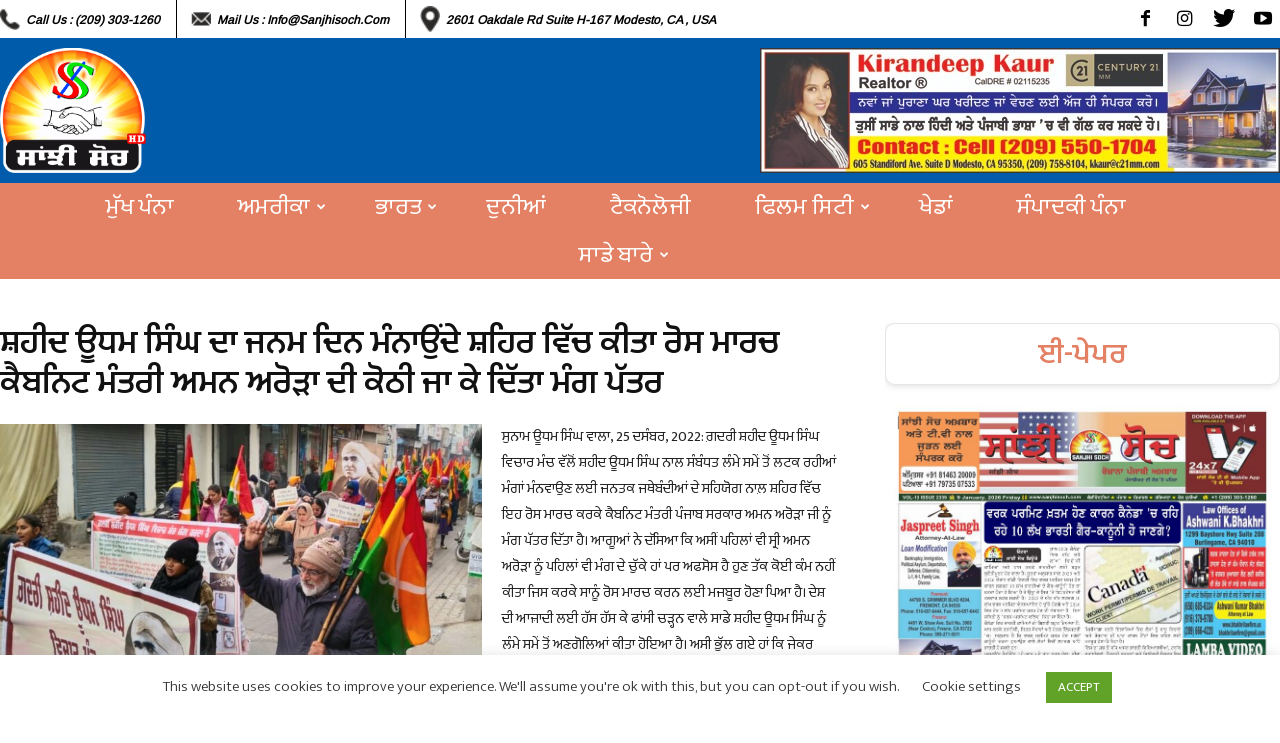

--- FILE ---
content_type: text/html; charset=UTF-8
request_url: https://sanjhisoch.com/%E0%A8%B8%E0%A8%BC%E0%A8%B9%E0%A9%80%E0%A8%A6-%E0%A8%8A%E0%A8%A7%E0%A8%AE-%E0%A8%B8%E0%A8%BF%E0%A9%B0%E0%A8%98-%E0%A8%A6%E0%A8%BE-%E0%A8%9C%E0%A8%A8%E0%A8%AE-%E0%A8%A6%E0%A8%BF%E0%A8%A8-%E0%A8%AE/
body_size: 159187
content:
<!doctype html >
<!--[if IE 8]>    <html class="ie8" lang="en"> <![endif]-->
<!--[if IE 9]>    <html class="ie9" lang="en"> <![endif]-->
<!--[if gt IE 8]><!--> <html lang="en-US"> <!--<![endif]-->
<head>
    <title>ਸ਼ਹੀਦ ਊਧਮ ਸਿੰਘ ਦਾ ਜਨਮ ਦਿਨ ਮੰਨਾਉਂਦੇ ਸ਼ਹਿਰ ਵਿੱਚ ਕੀਤਾ ਰੋਸ ਮਾਰਚ ਕੈਬਨਿਟ ਮੰਤਰੀ ਅਮਨ ਅਰੋੜਾ ਦੀ ਕੋਠੀ ਜਾ ਕੇ ਦਿੱਤਾ ਮੰਗ ਪੱਤਰ - Sanjhi Soch Worldwide Newspaper</title>
    <meta charset="UTF-8" />
    <meta name="viewport" content="width=device-width, initial-scale=1.0">
    <link rel="pingback" href="https://sanjhisoch.com/xmlrpc.php" />
    <meta name='robots' content='index, follow, max-image-preview:large, max-snippet:-1, max-video-preview:-1' />
	<style>img:is([sizes="auto" i], [sizes^="auto," i]) { contain-intrinsic-size: 3000px 1500px }</style>
	<meta property="og:image" content="https://sanjhisoch.com/wp-content/uploads/2022/12/IMG-20221225-WA0024.jpg" /><link rel="icon" type="image/png" href="https://sanjhisoch.com/wp-content/uploads/2022/08/Punjabi-Logo.png">
	<!-- This site is optimized with the Yoast SEO plugin v25.5 - https://yoast.com/wordpress/plugins/seo/ -->
	<link rel="canonical" href="https://sanjhisoch.com/ਸ਼ਹੀਦ-ਊਧਮ-ਸਿੰਘ-ਦਾ-ਜਨਮ-ਦਿਨ-ਮ/" />
	<meta property="og:locale" content="en_US" />
	<meta property="og:type" content="article" />
	<meta property="og:title" content="ਸ਼ਹੀਦ ਊਧਮ ਸਿੰਘ ਦਾ ਜਨਮ ਦਿਨ ਮੰਨਾਉਂਦੇ ਸ਼ਹਿਰ ਵਿੱਚ ਕੀਤਾ ਰੋਸ ਮਾਰਚ ਕੈਬਨਿਟ ਮੰਤਰੀ ਅਮਨ ਅਰੋੜਾ ਦੀ ਕੋਠੀ ਜਾ ਕੇ ਦਿੱਤਾ ਮੰਗ ਪੱਤਰ - Sanjhi Soch Worldwide Newspaper" />
	<meta property="og:description" content="ਸੁਨਾਮ ਊਧਮ ਸਿੰਘ ਵਾਲਾ, 25 ਦਸੰਬਰ, 2022: ਗ਼ਦਰੀ ਸ਼ਹੀਦ ਊਧਮ ਸਿੰਘ ਵਿਚਾਰ ਮੰਚ ਵੱਲੋਂ ਸ਼ਹੀਦ ਊਧਮ ਸਿੰਘ ਨਾਲ ਸੰਬੰਧਤ ਲੰਮੇ ਸਮੇਂ ਤੋਂ ਲਟਕ ਰਹੀਆਂ ਮੰਗਾਂ ਮੰਨਵਾਉਣ ਲਈ ਜਨਤਕ ਜਥੇਬੰਦੀਆਂ ਦੇ ਸਹਿਯੋਗ ਨਾਲ਼ ਸ਼ਹਿਰ ਵਿੱਚ ਇਹ ਰੋਸ ਮਾਰਚ ਕਰਕੇ ਕੈਬਨਿਟ ਮੰਤਰੀ ਪੰਜਾਬ ਸਰਕਾਰ ਅਮਨ ਅਰੋੜਾ ਜੀ ਨੂੰ ਮੰਗ ਪੱਤਰ ਦਿੱਤਾ ਹੈ। ਆਗੂਆਂ ਨੇ ਦੱਸਿਆ ਕਿ ਅਸੀਂ [&hellip;]" />
	<meta property="og:url" content="https://sanjhisoch.com/ਸ਼ਹੀਦ-ਊਧਮ-ਸਿੰਘ-ਦਾ-ਜਨਮ-ਦਿਨ-ਮ/" />
	<meta property="og:site_name" content="Sanjhi Soch Worldwide Newspaper" />
	<meta property="article:publisher" content="https://www.facebook.com/Sanjhi-Soch-Weekly-Newspaper-TV-Channel-Wake-up-call-for-the-Community-331562534227264/" />
	<meta property="article:published_time" content="2022-12-26T07:17:38+00:00" />
	<meta property="og:image" content="https://sanjhisoch.com/wp-content/uploads/2022/12/IMG-20221225-WA0024.jpg" />
	<meta property="og:image:width" content="1097" />
	<meta property="og:image:height" content="710" />
	<meta property="og:image:type" content="image/jpeg" />
	<meta name="author" content="Sanjhi Soch" />
	<meta name="twitter:card" content="summary_large_image" />
	<meta name="twitter:creator" content="@SanjhiSoch" />
	<meta name="twitter:site" content="@SanjhiSoch" />
	<meta name="twitter:label1" content="Written by" />
	<meta name="twitter:data1" content="Sanjhi Soch" />
	<meta name="twitter:label2" content="Est. reading time" />
	<meta name="twitter:data2" content="2 minutes" />
	<script type="application/ld+json" class="yoast-schema-graph">{"@context":"https://schema.org","@graph":[{"@type":"WebPage","@id":"https://sanjhisoch.com/%e0%a8%b8%e0%a8%bc%e0%a8%b9%e0%a9%80%e0%a8%a6-%e0%a8%8a%e0%a8%a7%e0%a8%ae-%e0%a8%b8%e0%a8%bf%e0%a9%b0%e0%a8%98-%e0%a8%a6%e0%a8%be-%e0%a8%9c%e0%a8%a8%e0%a8%ae-%e0%a8%a6%e0%a8%bf%e0%a8%a8-%e0%a8%ae/","url":"https://sanjhisoch.com/%e0%a8%b8%e0%a8%bc%e0%a8%b9%e0%a9%80%e0%a8%a6-%e0%a8%8a%e0%a8%a7%e0%a8%ae-%e0%a8%b8%e0%a8%bf%e0%a9%b0%e0%a8%98-%e0%a8%a6%e0%a8%be-%e0%a8%9c%e0%a8%a8%e0%a8%ae-%e0%a8%a6%e0%a8%bf%e0%a8%a8-%e0%a8%ae/","name":"ਸ਼ਹੀਦ ਊਧਮ ਸਿੰਘ ਦਾ ਜਨਮ ਦਿਨ ਮੰਨਾਉਂਦੇ ਸ਼ਹਿਰ ਵਿੱਚ ਕੀਤਾ ਰੋਸ ਮਾਰਚ ਕੈਬਨਿਟ ਮੰਤਰੀ ਅਮਨ ਅਰੋੜਾ ਦੀ ਕੋਠੀ ਜਾ ਕੇ ਦਿੱਤਾ ਮੰਗ ਪੱਤਰ - Sanjhi Soch Worldwide Newspaper","isPartOf":{"@id":"https://sanjhisoch.com/#website"},"primaryImageOfPage":{"@id":"https://sanjhisoch.com/%e0%a8%b8%e0%a8%bc%e0%a8%b9%e0%a9%80%e0%a8%a6-%e0%a8%8a%e0%a8%a7%e0%a8%ae-%e0%a8%b8%e0%a8%bf%e0%a9%b0%e0%a8%98-%e0%a8%a6%e0%a8%be-%e0%a8%9c%e0%a8%a8%e0%a8%ae-%e0%a8%a6%e0%a8%bf%e0%a8%a8-%e0%a8%ae/#primaryimage"},"image":{"@id":"https://sanjhisoch.com/%e0%a8%b8%e0%a8%bc%e0%a8%b9%e0%a9%80%e0%a8%a6-%e0%a8%8a%e0%a8%a7%e0%a8%ae-%e0%a8%b8%e0%a8%bf%e0%a9%b0%e0%a8%98-%e0%a8%a6%e0%a8%be-%e0%a8%9c%e0%a8%a8%e0%a8%ae-%e0%a8%a6%e0%a8%bf%e0%a8%a8-%e0%a8%ae/#primaryimage"},"thumbnailUrl":"https://sanjhisoch.com/wp-content/uploads/2022/12/IMG-20221225-WA0024.jpg","datePublished":"2022-12-26T07:17:38+00:00","author":{"@id":"https://sanjhisoch.com/#/schema/person/08eac7026ee2cf4cb207633e799f2381"},"breadcrumb":{"@id":"https://sanjhisoch.com/%e0%a8%b8%e0%a8%bc%e0%a8%b9%e0%a9%80%e0%a8%a6-%e0%a8%8a%e0%a8%a7%e0%a8%ae-%e0%a8%b8%e0%a8%bf%e0%a9%b0%e0%a8%98-%e0%a8%a6%e0%a8%be-%e0%a8%9c%e0%a8%a8%e0%a8%ae-%e0%a8%a6%e0%a8%bf%e0%a8%a8-%e0%a8%ae/#breadcrumb"},"inLanguage":"en-US","potentialAction":[{"@type":"ReadAction","target":["https://sanjhisoch.com/%e0%a8%b8%e0%a8%bc%e0%a8%b9%e0%a9%80%e0%a8%a6-%e0%a8%8a%e0%a8%a7%e0%a8%ae-%e0%a8%b8%e0%a8%bf%e0%a9%b0%e0%a8%98-%e0%a8%a6%e0%a8%be-%e0%a8%9c%e0%a8%a8%e0%a8%ae-%e0%a8%a6%e0%a8%bf%e0%a8%a8-%e0%a8%ae/"]}]},{"@type":"ImageObject","inLanguage":"en-US","@id":"https://sanjhisoch.com/%e0%a8%b8%e0%a8%bc%e0%a8%b9%e0%a9%80%e0%a8%a6-%e0%a8%8a%e0%a8%a7%e0%a8%ae-%e0%a8%b8%e0%a8%bf%e0%a9%b0%e0%a8%98-%e0%a8%a6%e0%a8%be-%e0%a8%9c%e0%a8%a8%e0%a8%ae-%e0%a8%a6%e0%a8%bf%e0%a8%a8-%e0%a8%ae/#primaryimage","url":"https://sanjhisoch.com/wp-content/uploads/2022/12/IMG-20221225-WA0024.jpg","contentUrl":"https://sanjhisoch.com/wp-content/uploads/2022/12/IMG-20221225-WA0024.jpg","width":1097,"height":710},{"@type":"BreadcrumbList","@id":"https://sanjhisoch.com/%e0%a8%b8%e0%a8%bc%e0%a8%b9%e0%a9%80%e0%a8%a6-%e0%a8%8a%e0%a8%a7%e0%a8%ae-%e0%a8%b8%e0%a8%bf%e0%a9%b0%e0%a8%98-%e0%a8%a6%e0%a8%be-%e0%a8%9c%e0%a8%a8%e0%a8%ae-%e0%a8%a6%e0%a8%bf%e0%a8%a8-%e0%a8%ae/#breadcrumb","itemListElement":[{"@type":"ListItem","position":1,"name":"Home","item":"https://sanjhisoch.com/"},{"@type":"ListItem","position":2,"name":"ਸ਼ਹੀਦ ਊਧਮ ਸਿੰਘ ਦਾ ਜਨਮ ਦਿਨ ਮੰਨਾਉਂਦੇ ਸ਼ਹਿਰ ਵਿੱਚ ਕੀਤਾ ਰੋਸ ਮਾਰਚ ਕੈਬਨਿਟ ਮੰਤਰੀ ਅਮਨ ਅਰੋੜਾ ਦੀ ਕੋਠੀ ਜਾ ਕੇ ਦਿੱਤਾ ਮੰਗ ਪੱਤਰ"}]},{"@type":"WebSite","@id":"https://sanjhisoch.com/#website","url":"https://sanjhisoch.com/","name":"Sanjhi Soch Worldwide Newspaper","description":"","potentialAction":[{"@type":"SearchAction","target":{"@type":"EntryPoint","urlTemplate":"https://sanjhisoch.com/?s={search_term_string}"},"query-input":{"@type":"PropertyValueSpecification","valueRequired":true,"valueName":"search_term_string"}}],"inLanguage":"en-US"},{"@type":"Person","@id":"https://sanjhisoch.com/#/schema/person/08eac7026ee2cf4cb207633e799f2381","name":"Sanjhi Soch","image":{"@type":"ImageObject","inLanguage":"en-US","@id":"https://sanjhisoch.com/#/schema/person/image/","url":"https://secure.gravatar.com/avatar/2d933db3502321528ee79d43b2b13f3cdf14f0e635f6fa84884a6845bfea8f7e?s=96&d=mm&r=g","contentUrl":"https://secure.gravatar.com/avatar/2d933db3502321528ee79d43b2b13f3cdf14f0e635f6fa84884a6845bfea8f7e?s=96&d=mm&r=g","caption":"Sanjhi Soch"},"url":"https://sanjhisoch.com/author/author_vikas/"}]}</script>
	<!-- / Yoast SEO plugin. -->


<link rel='dns-prefetch' href='//fonts.googleapis.com' />
<link rel="alternate" type="application/rss+xml" title="Sanjhi Soch Worldwide Newspaper &raquo; Feed" href="https://sanjhisoch.com/feed/" />
<link rel="alternate" type="application/rss+xml" title="Sanjhi Soch Worldwide Newspaper &raquo; Comments Feed" href="https://sanjhisoch.com/comments/feed/" />
<link rel="alternate" type="application/rss+xml" title="Sanjhi Soch Worldwide Newspaper &raquo; ਸ਼ਹੀਦ ਊਧਮ ਸਿੰਘ ਦਾ ਜਨਮ ਦਿਨ ਮੰਨਾਉਂਦੇ ਸ਼ਹਿਰ ਵਿੱਚ ਕੀਤਾ ਰੋਸ ਮਾਰਚ ਕੈਬਨਿਟ ਮੰਤਰੀ ਅਮਨ ਅਰੋੜਾ ਦੀ ਕੋਠੀ ਜਾ ਕੇ ਦਿੱਤਾ ਮੰਗ ਪੱਤਰ Comments Feed" href="https://sanjhisoch.com/%e0%a8%b8%e0%a8%bc%e0%a8%b9%e0%a9%80%e0%a8%a6-%e0%a8%8a%e0%a8%a7%e0%a8%ae-%e0%a8%b8%e0%a8%bf%e0%a9%b0%e0%a8%98-%e0%a8%a6%e0%a8%be-%e0%a8%9c%e0%a8%a8%e0%a8%ae-%e0%a8%a6%e0%a8%bf%e0%a8%a8-%e0%a8%ae/feed/" />
<script type="text/javascript">
/* <![CDATA[ */
window._wpemojiSettings = {"baseUrl":"https:\/\/s.w.org\/images\/core\/emoji\/16.0.1\/72x72\/","ext":".png","svgUrl":"https:\/\/s.w.org\/images\/core\/emoji\/16.0.1\/svg\/","svgExt":".svg","source":{"concatemoji":"https:\/\/sanjhisoch.com\/wp-includes\/js\/wp-emoji-release.min.js?ver=6.8.3"}};
/*! This file is auto-generated */
!function(s,n){var o,i,e;function c(e){try{var t={supportTests:e,timestamp:(new Date).valueOf()};sessionStorage.setItem(o,JSON.stringify(t))}catch(e){}}function p(e,t,n){e.clearRect(0,0,e.canvas.width,e.canvas.height),e.fillText(t,0,0);var t=new Uint32Array(e.getImageData(0,0,e.canvas.width,e.canvas.height).data),a=(e.clearRect(0,0,e.canvas.width,e.canvas.height),e.fillText(n,0,0),new Uint32Array(e.getImageData(0,0,e.canvas.width,e.canvas.height).data));return t.every(function(e,t){return e===a[t]})}function u(e,t){e.clearRect(0,0,e.canvas.width,e.canvas.height),e.fillText(t,0,0);for(var n=e.getImageData(16,16,1,1),a=0;a<n.data.length;a++)if(0!==n.data[a])return!1;return!0}function f(e,t,n,a){switch(t){case"flag":return n(e,"\ud83c\udff3\ufe0f\u200d\u26a7\ufe0f","\ud83c\udff3\ufe0f\u200b\u26a7\ufe0f")?!1:!n(e,"\ud83c\udde8\ud83c\uddf6","\ud83c\udde8\u200b\ud83c\uddf6")&&!n(e,"\ud83c\udff4\udb40\udc67\udb40\udc62\udb40\udc65\udb40\udc6e\udb40\udc67\udb40\udc7f","\ud83c\udff4\u200b\udb40\udc67\u200b\udb40\udc62\u200b\udb40\udc65\u200b\udb40\udc6e\u200b\udb40\udc67\u200b\udb40\udc7f");case"emoji":return!a(e,"\ud83e\udedf")}return!1}function g(e,t,n,a){var r="undefined"!=typeof WorkerGlobalScope&&self instanceof WorkerGlobalScope?new OffscreenCanvas(300,150):s.createElement("canvas"),o=r.getContext("2d",{willReadFrequently:!0}),i=(o.textBaseline="top",o.font="600 32px Arial",{});return e.forEach(function(e){i[e]=t(o,e,n,a)}),i}function t(e){var t=s.createElement("script");t.src=e,t.defer=!0,s.head.appendChild(t)}"undefined"!=typeof Promise&&(o="wpEmojiSettingsSupports",i=["flag","emoji"],n.supports={everything:!0,everythingExceptFlag:!0},e=new Promise(function(e){s.addEventListener("DOMContentLoaded",e,{once:!0})}),new Promise(function(t){var n=function(){try{var e=JSON.parse(sessionStorage.getItem(o));if("object"==typeof e&&"number"==typeof e.timestamp&&(new Date).valueOf()<e.timestamp+604800&&"object"==typeof e.supportTests)return e.supportTests}catch(e){}return null}();if(!n){if("undefined"!=typeof Worker&&"undefined"!=typeof OffscreenCanvas&&"undefined"!=typeof URL&&URL.createObjectURL&&"undefined"!=typeof Blob)try{var e="postMessage("+g.toString()+"("+[JSON.stringify(i),f.toString(),p.toString(),u.toString()].join(",")+"));",a=new Blob([e],{type:"text/javascript"}),r=new Worker(URL.createObjectURL(a),{name:"wpTestEmojiSupports"});return void(r.onmessage=function(e){c(n=e.data),r.terminate(),t(n)})}catch(e){}c(n=g(i,f,p,u))}t(n)}).then(function(e){for(var t in e)n.supports[t]=e[t],n.supports.everything=n.supports.everything&&n.supports[t],"flag"!==t&&(n.supports.everythingExceptFlag=n.supports.everythingExceptFlag&&n.supports[t]);n.supports.everythingExceptFlag=n.supports.everythingExceptFlag&&!n.supports.flag,n.DOMReady=!1,n.readyCallback=function(){n.DOMReady=!0}}).then(function(){return e}).then(function(){var e;n.supports.everything||(n.readyCallback(),(e=n.source||{}).concatemoji?t(e.concatemoji):e.wpemoji&&e.twemoji&&(t(e.twemoji),t(e.wpemoji)))}))}((window,document),window._wpemojiSettings);
/* ]]> */
</script>
<style id='wp-emoji-styles-inline-css' type='text/css'>

	img.wp-smiley, img.emoji {
		display: inline !important;
		border: none !important;
		box-shadow: none !important;
		height: 1em !important;
		width: 1em !important;
		margin: 0 0.07em !important;
		vertical-align: -0.1em !important;
		background: none !important;
		padding: 0 !important;
	}
</style>
<link rel='stylesheet' id='wp-block-library-css' href='https://sanjhisoch.com/wp-includes/css/dist/block-library/style.min.css?ver=6.8.3' type='text/css' media='all' />
<style id='classic-theme-styles-inline-css' type='text/css'>
/*! This file is auto-generated */
.wp-block-button__link{color:#fff;background-color:#32373c;border-radius:9999px;box-shadow:none;text-decoration:none;padding:calc(.667em + 2px) calc(1.333em + 2px);font-size:1.125em}.wp-block-file__button{background:#32373c;color:#fff;text-decoration:none}
</style>
<style id='global-styles-inline-css' type='text/css'>
:root{--wp--preset--aspect-ratio--square: 1;--wp--preset--aspect-ratio--4-3: 4/3;--wp--preset--aspect-ratio--3-4: 3/4;--wp--preset--aspect-ratio--3-2: 3/2;--wp--preset--aspect-ratio--2-3: 2/3;--wp--preset--aspect-ratio--16-9: 16/9;--wp--preset--aspect-ratio--9-16: 9/16;--wp--preset--color--black: #000000;--wp--preset--color--cyan-bluish-gray: #abb8c3;--wp--preset--color--white: #ffffff;--wp--preset--color--pale-pink: #f78da7;--wp--preset--color--vivid-red: #cf2e2e;--wp--preset--color--luminous-vivid-orange: #ff6900;--wp--preset--color--luminous-vivid-amber: #fcb900;--wp--preset--color--light-green-cyan: #7bdcb5;--wp--preset--color--vivid-green-cyan: #00d084;--wp--preset--color--pale-cyan-blue: #8ed1fc;--wp--preset--color--vivid-cyan-blue: #0693e3;--wp--preset--color--vivid-purple: #9b51e0;--wp--preset--gradient--vivid-cyan-blue-to-vivid-purple: linear-gradient(135deg,rgba(6,147,227,1) 0%,rgb(155,81,224) 100%);--wp--preset--gradient--light-green-cyan-to-vivid-green-cyan: linear-gradient(135deg,rgb(122,220,180) 0%,rgb(0,208,130) 100%);--wp--preset--gradient--luminous-vivid-amber-to-luminous-vivid-orange: linear-gradient(135deg,rgba(252,185,0,1) 0%,rgba(255,105,0,1) 100%);--wp--preset--gradient--luminous-vivid-orange-to-vivid-red: linear-gradient(135deg,rgba(255,105,0,1) 0%,rgb(207,46,46) 100%);--wp--preset--gradient--very-light-gray-to-cyan-bluish-gray: linear-gradient(135deg,rgb(238,238,238) 0%,rgb(169,184,195) 100%);--wp--preset--gradient--cool-to-warm-spectrum: linear-gradient(135deg,rgb(74,234,220) 0%,rgb(151,120,209) 20%,rgb(207,42,186) 40%,rgb(238,44,130) 60%,rgb(251,105,98) 80%,rgb(254,248,76) 100%);--wp--preset--gradient--blush-light-purple: linear-gradient(135deg,rgb(255,206,236) 0%,rgb(152,150,240) 100%);--wp--preset--gradient--blush-bordeaux: linear-gradient(135deg,rgb(254,205,165) 0%,rgb(254,45,45) 50%,rgb(107,0,62) 100%);--wp--preset--gradient--luminous-dusk: linear-gradient(135deg,rgb(255,203,112) 0%,rgb(199,81,192) 50%,rgb(65,88,208) 100%);--wp--preset--gradient--pale-ocean: linear-gradient(135deg,rgb(255,245,203) 0%,rgb(182,227,212) 50%,rgb(51,167,181) 100%);--wp--preset--gradient--electric-grass: linear-gradient(135deg,rgb(202,248,128) 0%,rgb(113,206,126) 100%);--wp--preset--gradient--midnight: linear-gradient(135deg,rgb(2,3,129) 0%,rgb(40,116,252) 100%);--wp--preset--font-size--small: 11px;--wp--preset--font-size--medium: 20px;--wp--preset--font-size--large: 32px;--wp--preset--font-size--x-large: 42px;--wp--preset--font-size--regular: 15px;--wp--preset--font-size--larger: 50px;--wp--preset--spacing--20: 0.44rem;--wp--preset--spacing--30: 0.67rem;--wp--preset--spacing--40: 1rem;--wp--preset--spacing--50: 1.5rem;--wp--preset--spacing--60: 2.25rem;--wp--preset--spacing--70: 3.38rem;--wp--preset--spacing--80: 5.06rem;--wp--preset--shadow--natural: 6px 6px 9px rgba(0, 0, 0, 0.2);--wp--preset--shadow--deep: 12px 12px 50px rgba(0, 0, 0, 0.4);--wp--preset--shadow--sharp: 6px 6px 0px rgba(0, 0, 0, 0.2);--wp--preset--shadow--outlined: 6px 6px 0px -3px rgba(255, 255, 255, 1), 6px 6px rgba(0, 0, 0, 1);--wp--preset--shadow--crisp: 6px 6px 0px rgba(0, 0, 0, 1);}:where(.is-layout-flex){gap: 0.5em;}:where(.is-layout-grid){gap: 0.5em;}body .is-layout-flex{display: flex;}.is-layout-flex{flex-wrap: wrap;align-items: center;}.is-layout-flex > :is(*, div){margin: 0;}body .is-layout-grid{display: grid;}.is-layout-grid > :is(*, div){margin: 0;}:where(.wp-block-columns.is-layout-flex){gap: 2em;}:where(.wp-block-columns.is-layout-grid){gap: 2em;}:where(.wp-block-post-template.is-layout-flex){gap: 1.25em;}:where(.wp-block-post-template.is-layout-grid){gap: 1.25em;}.has-black-color{color: var(--wp--preset--color--black) !important;}.has-cyan-bluish-gray-color{color: var(--wp--preset--color--cyan-bluish-gray) !important;}.has-white-color{color: var(--wp--preset--color--white) !important;}.has-pale-pink-color{color: var(--wp--preset--color--pale-pink) !important;}.has-vivid-red-color{color: var(--wp--preset--color--vivid-red) !important;}.has-luminous-vivid-orange-color{color: var(--wp--preset--color--luminous-vivid-orange) !important;}.has-luminous-vivid-amber-color{color: var(--wp--preset--color--luminous-vivid-amber) !important;}.has-light-green-cyan-color{color: var(--wp--preset--color--light-green-cyan) !important;}.has-vivid-green-cyan-color{color: var(--wp--preset--color--vivid-green-cyan) !important;}.has-pale-cyan-blue-color{color: var(--wp--preset--color--pale-cyan-blue) !important;}.has-vivid-cyan-blue-color{color: var(--wp--preset--color--vivid-cyan-blue) !important;}.has-vivid-purple-color{color: var(--wp--preset--color--vivid-purple) !important;}.has-black-background-color{background-color: var(--wp--preset--color--black) !important;}.has-cyan-bluish-gray-background-color{background-color: var(--wp--preset--color--cyan-bluish-gray) !important;}.has-white-background-color{background-color: var(--wp--preset--color--white) !important;}.has-pale-pink-background-color{background-color: var(--wp--preset--color--pale-pink) !important;}.has-vivid-red-background-color{background-color: var(--wp--preset--color--vivid-red) !important;}.has-luminous-vivid-orange-background-color{background-color: var(--wp--preset--color--luminous-vivid-orange) !important;}.has-luminous-vivid-amber-background-color{background-color: var(--wp--preset--color--luminous-vivid-amber) !important;}.has-light-green-cyan-background-color{background-color: var(--wp--preset--color--light-green-cyan) !important;}.has-vivid-green-cyan-background-color{background-color: var(--wp--preset--color--vivid-green-cyan) !important;}.has-pale-cyan-blue-background-color{background-color: var(--wp--preset--color--pale-cyan-blue) !important;}.has-vivid-cyan-blue-background-color{background-color: var(--wp--preset--color--vivid-cyan-blue) !important;}.has-vivid-purple-background-color{background-color: var(--wp--preset--color--vivid-purple) !important;}.has-black-border-color{border-color: var(--wp--preset--color--black) !important;}.has-cyan-bluish-gray-border-color{border-color: var(--wp--preset--color--cyan-bluish-gray) !important;}.has-white-border-color{border-color: var(--wp--preset--color--white) !important;}.has-pale-pink-border-color{border-color: var(--wp--preset--color--pale-pink) !important;}.has-vivid-red-border-color{border-color: var(--wp--preset--color--vivid-red) !important;}.has-luminous-vivid-orange-border-color{border-color: var(--wp--preset--color--luminous-vivid-orange) !important;}.has-luminous-vivid-amber-border-color{border-color: var(--wp--preset--color--luminous-vivid-amber) !important;}.has-light-green-cyan-border-color{border-color: var(--wp--preset--color--light-green-cyan) !important;}.has-vivid-green-cyan-border-color{border-color: var(--wp--preset--color--vivid-green-cyan) !important;}.has-pale-cyan-blue-border-color{border-color: var(--wp--preset--color--pale-cyan-blue) !important;}.has-vivid-cyan-blue-border-color{border-color: var(--wp--preset--color--vivid-cyan-blue) !important;}.has-vivid-purple-border-color{border-color: var(--wp--preset--color--vivid-purple) !important;}.has-vivid-cyan-blue-to-vivid-purple-gradient-background{background: var(--wp--preset--gradient--vivid-cyan-blue-to-vivid-purple) !important;}.has-light-green-cyan-to-vivid-green-cyan-gradient-background{background: var(--wp--preset--gradient--light-green-cyan-to-vivid-green-cyan) !important;}.has-luminous-vivid-amber-to-luminous-vivid-orange-gradient-background{background: var(--wp--preset--gradient--luminous-vivid-amber-to-luminous-vivid-orange) !important;}.has-luminous-vivid-orange-to-vivid-red-gradient-background{background: var(--wp--preset--gradient--luminous-vivid-orange-to-vivid-red) !important;}.has-very-light-gray-to-cyan-bluish-gray-gradient-background{background: var(--wp--preset--gradient--very-light-gray-to-cyan-bluish-gray) !important;}.has-cool-to-warm-spectrum-gradient-background{background: var(--wp--preset--gradient--cool-to-warm-spectrum) !important;}.has-blush-light-purple-gradient-background{background: var(--wp--preset--gradient--blush-light-purple) !important;}.has-blush-bordeaux-gradient-background{background: var(--wp--preset--gradient--blush-bordeaux) !important;}.has-luminous-dusk-gradient-background{background: var(--wp--preset--gradient--luminous-dusk) !important;}.has-pale-ocean-gradient-background{background: var(--wp--preset--gradient--pale-ocean) !important;}.has-electric-grass-gradient-background{background: var(--wp--preset--gradient--electric-grass) !important;}.has-midnight-gradient-background{background: var(--wp--preset--gradient--midnight) !important;}.has-small-font-size{font-size: var(--wp--preset--font-size--small) !important;}.has-medium-font-size{font-size: var(--wp--preset--font-size--medium) !important;}.has-large-font-size{font-size: var(--wp--preset--font-size--large) !important;}.has-x-large-font-size{font-size: var(--wp--preset--font-size--x-large) !important;}
:where(.wp-block-post-template.is-layout-flex){gap: 1.25em;}:where(.wp-block-post-template.is-layout-grid){gap: 1.25em;}
:where(.wp-block-columns.is-layout-flex){gap: 2em;}:where(.wp-block-columns.is-layout-grid){gap: 2em;}
:root :where(.wp-block-pullquote){font-size: 1.5em;line-height: 1.6;}
</style>
<link rel='stylesheet' id='contact-form-7-css' href='https://sanjhisoch.com/wp-content/plugins/contact-form-7/includes/css/styles.css?ver=6.1' type='text/css' media='all' />
<link rel='stylesheet' id='cookie-law-info-css' href='https://sanjhisoch.com/wp-content/plugins/cookie-law-info/legacy/public/css/cookie-law-info-public.css?ver=3.3.1' type='text/css' media='all' />
<link rel='stylesheet' id='cookie-law-info-gdpr-css' href='https://sanjhisoch.com/wp-content/plugins/cookie-law-info/legacy/public/css/cookie-law-info-gdpr.css?ver=3.3.1' type='text/css' media='all' />
<link rel='stylesheet' id='google-fonts-style-css' href='https://fonts.googleapis.com/css?family=Arimo%3A400%7COpen+Sans%3A300italic%2C400%2C400italic%2C600%2C600italic%2C700%7CRoboto%3A300%2C400%2C400italic%2C500%2C500italic%2C700%2C900&#038;ver=9.5' type='text/css' media='all' />
<link rel='stylesheet' id='heateor_sss_frontend_css-css' href='https://sanjhisoch.com/wp-content/plugins/sassy-social-share/public/css/sassy-social-share-public.css?ver=3.3.76' type='text/css' media='all' />
<style id='heateor_sss_frontend_css-inline-css' type='text/css'>
.heateor_sss_button_instagram span.heateor_sss_svg,a.heateor_sss_instagram span.heateor_sss_svg{background:radial-gradient(circle at 30% 107%,#fdf497 0,#fdf497 5%,#fd5949 45%,#d6249f 60%,#285aeb 90%)}.heateor_sss_horizontal_sharing .heateor_sss_svg,.heateor_sss_standard_follow_icons_container .heateor_sss_svg{color:#fff;border-width:0px;border-style:solid;border-color:transparent}.heateor_sss_horizontal_sharing .heateorSssTCBackground{color:#666}.heateor_sss_horizontal_sharing span.heateor_sss_svg:hover,.heateor_sss_standard_follow_icons_container span.heateor_sss_svg:hover{border-color:transparent;}.heateor_sss_vertical_sharing span.heateor_sss_svg,.heateor_sss_floating_follow_icons_container span.heateor_sss_svg{color:#fff;border-width:0px;border-style:solid;border-color:transparent;}.heateor_sss_vertical_sharing .heateorSssTCBackground{color:#666;}.heateor_sss_vertical_sharing span.heateor_sss_svg:hover,.heateor_sss_floating_follow_icons_container span.heateor_sss_svg:hover{border-color:transparent;}@media screen and (max-width:783px) {.heateor_sss_vertical_sharing{display:none!important}}div.heateor_sss_mobile_footer{display:none;}@media screen and (max-width:783px){div.heateor_sss_bottom_sharing .heateorSssTCBackground{background-color:white}div.heateor_sss_bottom_sharing{width:100%!important;left:0!important;}div.heateor_sss_bottom_sharing a{width:25% !important;}div.heateor_sss_bottom_sharing .heateor_sss_svg{width: 100% !important;}div.heateor_sss_bottom_sharing div.heateorSssTotalShareCount{font-size:1em!important;line-height:28px!important}div.heateor_sss_bottom_sharing div.heateorSssTotalShareText{font-size:.7em!important;line-height:0px!important}div.heateor_sss_mobile_footer{display:block;height:40px;}.heateor_sss_bottom_sharing{padding:0!important;display:block!important;width:auto!important;bottom:-2px!important;top: auto!important;}.heateor_sss_bottom_sharing .heateor_sss_square_count{line-height:inherit;}.heateor_sss_bottom_sharing .heateorSssSharingArrow{display:none;}.heateor_sss_bottom_sharing .heateorSssTCBackground{margin-right:1.1em!important}}div.heateorSssSharingArrow{display:none}
</style>
<link rel='stylesheet' id='jquery-lazyloadxt-spinner-css-css' href='//sanjhisoch.com/wp-content/plugins/a3-lazy-load/assets/css/jquery.lazyloadxt.spinner.css?ver=6.8.3' type='text/css' media='all' />
<link rel='stylesheet' id='js_composer_front-css' href='https://sanjhisoch.com/wp-content/plugins/js_composer/assets/css/js_composer.min.css?ver=6.4.0' type='text/css' media='all' />
<link rel='stylesheet' id='td-theme-css' href='https://sanjhisoch.com/wp-content/themes/Newspaper/style.css?ver=9.5' type='text/css' media='all' />
<link rel='stylesheet' id='td-theme-child-css' href='https://sanjhisoch.com/wp-content/themes/Newspaper-child/style.css?ver=9.5c' type='text/css' media='all' />
<script type="text/javascript" src="https://sanjhisoch.com/wp-includes/js/jquery/jquery.min.js?ver=3.7.1" id="jquery-core-js"></script>
<script type="text/javascript" src="https://sanjhisoch.com/wp-includes/js/jquery/jquery-migrate.min.js?ver=3.4.1" id="jquery-migrate-js"></script>
<script type="text/javascript" id="cookie-law-info-js-extra">
/* <![CDATA[ */
var Cli_Data = {"nn_cookie_ids":[],"cookielist":[],"non_necessary_cookies":[],"ccpaEnabled":"","ccpaRegionBased":"","ccpaBarEnabled":"","strictlyEnabled":["necessary","obligatoire"],"ccpaType":"ccpa_gdpr","js_blocking":"","custom_integration":"","triggerDomRefresh":"","secure_cookies":""};
var cli_cookiebar_settings = {"animate_speed_hide":"500","animate_speed_show":"500","background":"#FFF","border":"#b1a6a6c2","border_on":"","button_1_button_colour":"#61a229","button_1_button_hover":"#4e8221","button_1_link_colour":"#fff","button_1_as_button":"1","button_1_new_win":"","button_2_button_colour":"#333","button_2_button_hover":"#292929","button_2_link_colour":"#444","button_2_as_button":"","button_2_hidebar":"","button_3_button_colour":"#3566bb","button_3_button_hover":"#2a5296","button_3_link_colour":"#fff","button_3_as_button":"1","button_3_new_win":"","button_4_button_colour":"#000","button_4_button_hover":"#000000","button_4_link_colour":"#333333","button_4_as_button":"","button_7_button_colour":"#61a229","button_7_button_hover":"#4e8221","button_7_link_colour":"#fff","button_7_as_button":"1","button_7_new_win":"","font_family":"inherit","header_fix":"","notify_animate_hide":"1","notify_animate_show":"","notify_div_id":"#cookie-law-info-bar","notify_position_horizontal":"right","notify_position_vertical":"bottom","scroll_close":"","scroll_close_reload":"","accept_close_reload":"","reject_close_reload":"","showagain_tab":"1","showagain_background":"#fff","showagain_border":"#000","showagain_div_id":"#cookie-law-info-again","showagain_x_position":"100px","text":"#333333","show_once_yn":"","show_once":"10000","logging_on":"","as_popup":"","popup_overlay":"1","bar_heading_text":"","cookie_bar_as":"banner","popup_showagain_position":"bottom-right","widget_position":"left"};
var log_object = {"ajax_url":"https:\/\/sanjhisoch.com\/wp-admin\/admin-ajax.php"};
/* ]]> */
</script>
<script type="text/javascript" src="https://sanjhisoch.com/wp-content/plugins/cookie-law-info/legacy/public/js/cookie-law-info-public.js?ver=3.3.1" id="cookie-law-info-js"></script>
<link rel="https://api.w.org/" href="https://sanjhisoch.com/wp-json/" /><link rel="alternate" title="JSON" type="application/json" href="https://sanjhisoch.com/wp-json/wp/v2/posts/26630" /><link rel="EditURI" type="application/rsd+xml" title="RSD" href="https://sanjhisoch.com/xmlrpc.php?rsd" />
<meta name="generator" content="WordPress 6.8.3" />
<link rel='shortlink' href='https://sanjhisoch.com/?p=26630' />
<link rel="alternate" title="oEmbed (JSON)" type="application/json+oembed" href="https://sanjhisoch.com/wp-json/oembed/1.0/embed?url=https%3A%2F%2Fsanjhisoch.com%2F%25e0%25a8%25b8%25e0%25a8%25bc%25e0%25a8%25b9%25e0%25a9%2580%25e0%25a8%25a6-%25e0%25a8%258a%25e0%25a8%25a7%25e0%25a8%25ae-%25e0%25a8%25b8%25e0%25a8%25bf%25e0%25a9%25b0%25e0%25a8%2598-%25e0%25a8%25a6%25e0%25a8%25be-%25e0%25a8%259c%25e0%25a8%25a8%25e0%25a8%25ae-%25e0%25a8%25a6%25e0%25a8%25bf%25e0%25a8%25a8-%25e0%25a8%25ae%2F" />
<link rel="alternate" title="oEmbed (XML)" type="text/xml+oembed" href="https://sanjhisoch.com/wp-json/oembed/1.0/embed?url=https%3A%2F%2Fsanjhisoch.com%2F%25e0%25a8%25b8%25e0%25a8%25bc%25e0%25a8%25b9%25e0%25a9%2580%25e0%25a8%25a6-%25e0%25a8%258a%25e0%25a8%25a7%25e0%25a8%25ae-%25e0%25a8%25b8%25e0%25a8%25bf%25e0%25a9%25b0%25e0%25a8%2598-%25e0%25a8%25a6%25e0%25a8%25be-%25e0%25a8%259c%25e0%25a8%25a8%25e0%25a8%25ae-%25e0%25a8%25a6%25e0%25a8%25bf%25e0%25a8%25a8-%25e0%25a8%25ae%2F&#038;format=xml" />
		<script>
			document.documentElement.className = document.documentElement.className.replace('no-js', 'js');
		</script>
				<style>
			.no-js img.lazyload {
				display: none;
			}

			figure.wp-block-image img.lazyloading {
				min-width: 150px;
			}

			.lazyload,
			.lazyloading {
				--smush-placeholder-width: 100px;
				--smush-placeholder-aspect-ratio: 1/1;
				width: var(--smush-placeholder-width) !important;
				aspect-ratio: var(--smush-placeholder-aspect-ratio) !important;
			}

						.lazyload, .lazyloading {
				opacity: 0;
			}

			.lazyloaded {
				opacity: 1;
				transition: opacity 400ms;
				transition-delay: 0ms;
			}

					</style>
		<!--[if lt IE 9]><script src="https://cdnjs.cloudflare.com/ajax/libs/html5shiv/3.7.3/html5shiv.js"></script><![endif]-->
    <meta name="generator" content="Powered by WPBakery Page Builder - drag and drop page builder for WordPress."/>

<!-- JS generated by theme -->

<script>
    
    

	    var tdBlocksArray = []; //here we store all the items for the current page

	    //td_block class - each ajax block uses a object of this class for requests
	    function tdBlock() {
		    this.id = '';
		    this.block_type = 1; //block type id (1-234 etc)
		    this.atts = '';
		    this.td_column_number = '';
		    this.td_current_page = 1; //
		    this.post_count = 0; //from wp
		    this.found_posts = 0; //from wp
		    this.max_num_pages = 0; //from wp
		    this.td_filter_value = ''; //current live filter value
		    this.is_ajax_running = false;
		    this.td_user_action = ''; // load more or infinite loader (used by the animation)
		    this.header_color = '';
		    this.ajax_pagination_infinite_stop = ''; //show load more at page x
	    }


        // td_js_generator - mini detector
        (function(){
            var htmlTag = document.getElementsByTagName("html")[0];

	        if ( navigator.userAgent.indexOf("MSIE 10.0") > -1 ) {
                htmlTag.className += ' ie10';
            }

            if ( !!navigator.userAgent.match(/Trident.*rv\:11\./) ) {
                htmlTag.className += ' ie11';
            }

	        if ( navigator.userAgent.indexOf("Edge") > -1 ) {
                htmlTag.className += ' ieEdge';
            }

            if ( /(iPad|iPhone|iPod)/g.test(navigator.userAgent) ) {
                htmlTag.className += ' td-md-is-ios';
            }

            var user_agent = navigator.userAgent.toLowerCase();
            if ( user_agent.indexOf("android") > -1 ) {
                htmlTag.className += ' td-md-is-android';
            }

            if ( -1 !== navigator.userAgent.indexOf('Mac OS X')  ) {
                htmlTag.className += ' td-md-is-os-x';
            }

            if ( /chrom(e|ium)/.test(navigator.userAgent.toLowerCase()) ) {
               htmlTag.className += ' td-md-is-chrome';
            }

            if ( -1 !== navigator.userAgent.indexOf('Firefox') ) {
                htmlTag.className += ' td-md-is-firefox';
            }

            if ( -1 !== navigator.userAgent.indexOf('Safari') && -1 === navigator.userAgent.indexOf('Chrome') ) {
                htmlTag.className += ' td-md-is-safari';
            }

            if( -1 !== navigator.userAgent.indexOf('IEMobile') ){
                htmlTag.className += ' td-md-is-iemobile';
            }

        })();




        var tdLocalCache = {};

        ( function () {
            "use strict";

            tdLocalCache = {
                data: {},
                remove: function (resource_id) {
                    delete tdLocalCache.data[resource_id];
                },
                exist: function (resource_id) {
                    return tdLocalCache.data.hasOwnProperty(resource_id) && tdLocalCache.data[resource_id] !== null;
                },
                get: function (resource_id) {
                    return tdLocalCache.data[resource_id];
                },
                set: function (resource_id, cachedData) {
                    tdLocalCache.remove(resource_id);
                    tdLocalCache.data[resource_id] = cachedData;
                }
            };
        })();

    
    
var td_viewport_interval_list=[{"limitBottom":767,"sidebarWidth":228},{"limitBottom":1018,"sidebarWidth":300},{"limitBottom":1140,"sidebarWidth":324}];
var td_animation_stack_effect="type0";
var tds_animation_stack=true;
var td_animation_stack_specific_selectors=".entry-thumb, img";
var td_animation_stack_general_selectors=".td-animation-stack img, .td-animation-stack .entry-thumb, .post img";
var td_ajax_url="https:\/\/sanjhisoch.com\/wp-admin\/admin-ajax.php?td_theme_name=Newspaper&v=9.5";
var td_get_template_directory_uri="https:\/\/sanjhisoch.com\/wp-content\/themes\/Newspaper";
var tds_snap_menu="";
var tds_logo_on_sticky="";
var tds_header_style="3";
var td_please_wait="Please wait...";
var td_email_user_pass_incorrect="User or password incorrect!";
var td_email_user_incorrect="Email or username incorrect!";
var td_email_incorrect="Email incorrect!";
var tds_more_articles_on_post_enable="";
var tds_more_articles_on_post_time_to_wait="";
var tds_more_articles_on_post_pages_distance_from_top=0;
var tds_theme_color_site_wide="#4db2ec";
var tds_smart_sidebar="enabled";
var tdThemeName="Newspaper";
var td_magnific_popup_translation_tPrev="Previous (Left arrow key)";
var td_magnific_popup_translation_tNext="Next (Right arrow key)";
var td_magnific_popup_translation_tCounter="%curr% of %total%";
var td_magnific_popup_translation_ajax_tError="The content from %url% could not be loaded.";
var td_magnific_popup_translation_image_tError="The image #%curr% could not be loaded.";
var tdDateNamesI18n={"month_names":["January","February","March","April","May","June","July","August","September","October","November","December"],"month_names_short":["Jan","Feb","Mar","Apr","May","Jun","Jul","Aug","Sep","Oct","Nov","Dec"],"day_names":["Sunday","Monday","Tuesday","Wednesday","Thursday","Friday","Saturday"],"day_names_short":["Sun","Mon","Tue","Wed","Thu","Fri","Sat"]};
var td_ad_background_click_link="";
var td_ad_background_click_target="";
</script>


<!-- Header style compiled by theme -->

<style>
    
.top-header-menu > li > a,
    .td-weather-top-widget .td-weather-now .td-big-degrees,
    .td-weather-top-widget .td-weather-header .td-weather-city,
    .td-header-sp-top-menu .td_data_time {
        font-family:Arimo;
	font-size:14px;
	font-style:italic;
	font-weight:800;
	text-transform:capitalize;
	
    }
</style>

<!-- Google tag (gtag.js) -->
<script async src="https://www.googletagmanager.com/gtag/js?id=UA-258905589-1"></script>
<script>
  window.dataLayer = window.dataLayer || [];
  function gtag(){dataLayer.push(arguments);}
  gtag('js', new Date());

  gtag('config', 'UA-258905589-1');
</script>


<script type="application/ld+json">
    {
        "@context": "http://schema.org",
        "@type": "BreadcrumbList",
        "itemListElement": [
            {
                "@type": "ListItem",
                "position": 1,
                "item": {
                    "@type": "WebSite",
                    "@id": "https://sanjhisoch.com/",
                    "name": "Home"
                }
            },
            {
                "@type": "ListItem",
                "position": 2,
                    "item": {
                    "@type": "WebPage",
                    "@id": "https://sanjhisoch.com/category/punjab/",
                    "name": "ਪੰਜਾਬ"
                }
            }
            ,{
                "@type": "ListItem",
                "position": 3,
                    "item": {
                    "@type": "WebPage",
                    "@id": "https://sanjhisoch.com/%e0%a8%b8%e0%a8%bc%e0%a8%b9%e0%a9%80%e0%a8%a6-%e0%a8%8a%e0%a8%a7%e0%a8%ae-%e0%a8%b8%e0%a8%bf%e0%a9%b0%e0%a8%98-%e0%a8%a6%e0%a8%be-%e0%a8%9c%e0%a8%a8%e0%a8%ae-%e0%a8%a6%e0%a8%bf%e0%a8%a8-%e0%a8%ae/",
                    "name": "ਸ਼ਹੀਦ ਊਧਮ ਸਿੰਘ ਦਾ ਜਨਮ ਦਿਨ ਮੰਨਾਉਂਦੇ ਸ਼ਹਿਰ ਵਿੱਚ ਕੀਤਾ ਰੋਸ ਮਾਰਚ..."                                
                }
            }    
        ]
    }
</script>
<link rel="icon" href="https://sanjhisoch.com/wp-content/uploads/2022/08/Punjabi-Logo-150x150.png" sizes="32x32" />
<link rel="icon" href="https://sanjhisoch.com/wp-content/uploads/2022/08/Punjabi-Logo.png" sizes="192x192" />
<link rel="apple-touch-icon" href="https://sanjhisoch.com/wp-content/uploads/2022/08/Punjabi-Logo.png" />
<meta name="msapplication-TileImage" content="https://sanjhisoch.com/wp-content/uploads/2022/08/Punjabi-Logo.png" />
		<style type="text/css" id="wp-custom-css">
			.top-header-menu li.pub_lag, .top-header-menu li.eng_lag {
       display: none!important;
}		</style>
		<noscript><style> .wpb_animate_when_almost_visible { opacity: 1; }</style></noscript>    <script data-ad-client="ca-pub-4876636264420956" async src="https://pagead2.googlesyndication.com/pagead/js/adsbygoogle.js"></script>
</head>
	<body id='' class="wp-singular post-template-default single single-post postid-26630 single-format-standard wp-theme-Newspaper wp-child-theme-Newspaper-child ------ global-block-template-1 wpb-js-composer js-comp-ver-6.4.0 vc_responsive td-animation-stack-type0 td-full-layout" itemscope="itemscope" itemtype="https://schema.org/WebPage">

        <div class="td-scroll-up"><i class="td-icon-menu-up"></i></div>
    
    <div class="td-menu-background"></div>
<div id="td-mobile-nav">
    <div class="td-mobile-container">
        <!-- mobile menu top section -->
        <div class="td-menu-socials-wrap">
            <!-- socials -->
            <div class="td-menu-socials">
                
        <span class="td-social-icon-wrap">
            <a target="_blank" href="https://www.facebook.com/Sanjhi-Soch-Weekly-Newspaper-Wake-up-call-for-the-Community-331562534227264/" title="Facebook">
                <i class="td-icon-font td-icon-facebook"></i>
            </a>
        </span>
        <span class="td-social-icon-wrap">
            <a target="_blank" href="https://www.instagram.com/sanjhisochtv/" title="Instagram">
                <i class="td-icon-font td-icon-instagram"></i>
            </a>
        </span>
        <span class="td-social-icon-wrap">
            <a target="_blank" href="https://twitter.com/SanjhiSoch" title="Twitter">
                <i class="td-icon-font td-icon-twitter"></i>
            </a>
        </span>
        <span class="td-social-icon-wrap">
            <a target="_blank" href="https://www.youtube.com/@sanjhisochtvnri" title="Youtube">
                <i class="td-icon-font td-icon-youtube"></i>
            </a>
        </span>            </div>
            <!-- close button -->
            <div class="td-mobile-close">
                <a href="#"><i class="td-icon-close-mobile"></i></a>
            </div>
        </div>

        <!-- login section -->
        
        <!-- menu section -->
        <div class="td-mobile-content">
            <div class="menu-main-menu-container"><ul id="menu-main-menu" class="td-mobile-main-menu"><li id="menu-item-9342" class="menu-item menu-item-type-custom menu-item-object-custom menu-item-home menu-item-first menu-item-9342"><a href="https://sanjhisoch.com/">ਮੁੱਖ ਪੰਨਾ</a></li>
<li id="menu-item-322" class="menu-item menu-item-type-taxonomy menu-item-object-category menu-item-has-children menu-item-322"><a href="https://sanjhisoch.com/category/america/">ਅਮਰੀਕਾ<i class="td-icon-menu-right td-element-after"></i></a>
<ul class="sub-menu">
	<li id="menu-item-323" class="menu-item menu-item-type-taxonomy menu-item-object-category menu-item-323"><a href="https://sanjhisoch.com/category/america/california/">ਕੇਲੈਫੋਰਨੀਆ</a></li>
</ul>
</li>
<li id="menu-item-33" class="menu-item menu-item-type-taxonomy menu-item-object-category menu-item-has-children menu-item-33"><a href="https://sanjhisoch.com/category/india/">ਭਾਰਤ<i class="td-icon-menu-right td-element-after"></i></a>
<ul class="sub-menu">
	<li id="menu-item-37" class="menu-item menu-item-type-taxonomy menu-item-object-category current-post-ancestor current-menu-parent current-post-parent menu-item-37"><a href="https://sanjhisoch.com/category/punjab/">ਪੰਜਾਬ</a></li>
</ul>
</li>
<li id="menu-item-35" class="menu-item menu-item-type-taxonomy menu-item-object-category menu-item-35"><a href="https://sanjhisoch.com/category/world/">ਦੁਨੀਆਂ</a></li>
<li id="menu-item-475" class="menu-item menu-item-type-taxonomy menu-item-object-category menu-item-475"><a href="https://sanjhisoch.com/category/technology/">ਟੈਕਨੋਲੋਜੀ</a></li>
<li id="menu-item-469" class="menu-item menu-item-type-custom menu-item-object-custom menu-item-has-children menu-item-469"><a href="#">ਫਿਲਮ ਸਿਟੀ<i class="td-icon-menu-right td-element-after"></i></a>
<ul class="sub-menu">
	<li id="menu-item-470" class="menu-item menu-item-type-taxonomy menu-item-object-category menu-item-470"><a href="https://sanjhisoch.com/category/pollywood/">ਪੌਲੀਵੁੱਡ</a></li>
	<li id="menu-item-471" class="menu-item menu-item-type-taxonomy menu-item-object-category menu-item-471"><a href="https://sanjhisoch.com/category/bollywood/">ਬੋਲੀਵੁੱਡ</a></li>
	<li id="menu-item-472" class="menu-item menu-item-type-taxonomy menu-item-object-category menu-item-472"><a href="https://sanjhisoch.com/category/hollywood/">ਹੋਲੀਵੁੱਡ</a></li>
</ul>
</li>
<li id="menu-item-31" class="menu-item menu-item-type-taxonomy menu-item-object-category menu-item-31"><a href="https://sanjhisoch.com/category/sports/">ਖੇਡਾਂ</a></li>
<li id="menu-item-968" class="menu-item menu-item-type-post_type menu-item-object-page menu-item-968"><a href="https://sanjhisoch.com/editorial/">ਸੰਪਾਦਕੀ ਪੰਨਾ</a></li>
<li id="menu-item-473" class="menu-item menu-item-type-post_type menu-item-object-page menu-item-has-children menu-item-473"><a href="https://sanjhisoch.com/about-us/">ਸਾਡੇ ਬਾਰੇ<i class="td-icon-menu-right td-element-after"></i></a>
<ul class="sub-menu">
	<li id="menu-item-479" class="menu-item menu-item-type-post_type menu-item-object-page menu-item-479"><a href="https://sanjhisoch.com/our-team/">ਸਾਡੀ ਟੀਮ</a></li>
	<li id="menu-item-704" class="menu-item menu-item-type-post_type menu-item-object-page menu-item-704"><a href="https://sanjhisoch.com/achievements/">ਸਾਡੀਆਂ ਅਹਿਮ ਪ੍ਰਾਪਤੀਆ</a></li>
	<li id="menu-item-507" class="menu-item menu-item-type-post_type menu-item-object-page menu-item-507"><a href="https://sanjhisoch.com/gallery/">ਗੈਲਰੀ</a></li>
	<li id="menu-item-705" class="menu-item menu-item-type-post_type menu-item-object-page menu-item-705"><a href="https://sanjhisoch.com/videos/">ਵੀਡੀਓ</a></li>
	<li id="menu-item-474" class="menu-item menu-item-type-post_type menu-item-object-page menu-item-474"><a href="https://sanjhisoch.com/contact-us/">ਸੰਪਰਕ ਕਰੋ</a></li>
</ul>
</li>
</ul></div>        </div>
    </div>

    <!-- register/login section -->
    </div>    <div class="td-search-background"></div>
<div class="td-search-wrap-mob">
	<div class="td-drop-down-search" aria-labelledby="td-header-search-button">
		<form method="get" class="td-search-form" action="https://sanjhisoch.com/">
			<!-- close button -->
			<div class="td-search-close">
				<a href="#"><i class="td-icon-close-mobile"></i></a>
			</div>
			<div role="search" class="td-search-input">
				<span>Search</span>
				<input id="td-header-search-mob" type="text" value="" name="s" autocomplete="off" />
			</div>
		</form>
		<div id="td-aj-search-mob"></div>
	</div>
</div>

    <style>
		.td-full-layout .callapi .td-header-style-3 {
			display: none;
		}
		.callapi .td-footer-wrapper.td-footer-page.td-container-wrap {
			display: none;
		}
		.callapi .td-pb-span4.td-main-sidebar, .callapi .td_block_related_posts, .callapi .td-block-row.td-post-next-prev{
			display: none;
		}
		
	/*	.callapi .author-box-wrap {
		display: none;
		}*/
		.callapi div#comments {
			display: none;
		}
        @media (max-width: 767px) {
            .td-header-desktop-wrap {
                display: none;
            }
        }
        @media (min-width: 767px) {
            .td-header-mobile-wrap {
                display: none;
            }
        }
    </style>

    
    <div id="td-outer-wrap" class="td-theme-wrap ">
    
        
            <div class="tdc-header-wrap ">

            <!--
Header style 3
-->


<div class="td-header-wrap td-header-style-3 ">
    
    <div class="td-header-top-menu-full td-container-wrap td_stretch_container">
        <div class="td-container td-header-row td-header-top-menu">
            
    <div class="top-bar-style-4">
        <div class="td-header-sp-top-widget">
    
    
        
        <span class="td-social-icon-wrap">
            <a target="_blank" href="https://www.facebook.com/Sanjhi-Soch-Weekly-Newspaper-Wake-up-call-for-the-Community-331562534227264/" title="Facebook">
                <i class="td-icon-font td-icon-facebook"></i>
            </a>
        </span>
        <span class="td-social-icon-wrap">
            <a target="_blank" href="https://www.instagram.com/sanjhisochtv/" title="Instagram">
                <i class="td-icon-font td-icon-instagram"></i>
            </a>
        </span>
        <span class="td-social-icon-wrap">
            <a target="_blank" href="https://twitter.com/SanjhiSoch" title="Twitter">
                <i class="td-icon-font td-icon-twitter"></i>
            </a>
        </span>
        <span class="td-social-icon-wrap">
            <a target="_blank" href="https://www.youtube.com/@sanjhisochtvnri" title="Youtube">
                <i class="td-icon-font td-icon-youtube"></i>
            </a>
        </span>    </div>        
<div class="td-header-sp-top-menu">


	<div class="menu-top-container"><ul id="menu-top-menu" class="top-header-menu"><li id="menu-item-27" class="phone_icon menu-item menu-item-type-custom menu-item-object-custom menu-item-first td-menu-item td-normal-menu menu-item-27"><a href="tel:+(209)%20303-1260">Call Us : (209) 303-1260</a></li>
<li id="menu-item-28" class="mail_icon menu-item menu-item-type-custom menu-item-object-custom td-menu-item td-normal-menu menu-item-28"><a href="mailto:info@sanjhisoch.com">Mail Us : info@sanjhisoch.com</a></li>
<li id="menu-item-29" class="location_icon menu-item menu-item-type-custom menu-item-object-custom td-menu-item td-normal-menu menu-item-29"><a href="#">2601 Oakdale Rd Suite H-167 Modesto, CA , USA</a></li>
<li id="menu-item-2262" class="eng_lag menu-item menu-item-type-custom menu-item-object-custom td-menu-item td-normal-menu menu-item-2262"><a href="https://sanjhisoch.com/english/">English</a></li>
<li id="menu-item-2261" class="pub_lag menu-item menu-item-type-custom menu-item-object-custom menu-item-home td-menu-item td-normal-menu menu-item-2261"><a href="https://sanjhisoch.com/">ਪੰਜਾਬੀ</a></li>
</ul></div></div>
    </div>

<!-- LOGIN MODAL -->
        </div>
    </div>

    <div class="td-banner-wrap-full td-container-wrap td_stretch_container td_stretch_content_1200">
        <div class="td-container td-header-row td-header-header">
            <div class="td-header-sp-logo">
                            <a class="td-main-logo" href="https://sanjhisoch.com/">
                <img loading="lazy" decoding="async" data-src="https://sanjhisoch.com/wp-content/uploads/2022/08/Punjabi-Logo.png" alt="" src="[data-uri]" class="lazyload" style="--smush-placeholder-width: 427px; --smush-placeholder-aspect-ratio: 427/366;" />
                <span class="td-visual-hidden">Sanjhi Soch Worldwide Newspaper</span>
            </a>
                    </div>
                            <div class="td-header-sp-recs">
                    <div class="td-header-rec-wrap">
    <div class="td-a-rec td-a-rec-id-header  td_uid_1_6961730f96eba_rand td_block_template_1"><div class="td-visible-desktop add"><a href="#"><img loading="lazy" decoding="async" style="--smush-placeholder-width: 520px; --smush-placeholder-aspect-ratio: 520/125;max-width: 728px;" data-src="https://sanjhisoch.com/wp-content/uploads/2020/08/kirandeep_kaur.jpg" alt=""  src="[data-uri]" class="lazyload"></a>
</div><div class=" latest_paper"><div class="div_outer"><div class="main_content_div"><div class="img_div"><a href="https://sanjhisoch.com/newspaper/dailyepaper/9 January 2026.pdf" target="_blank"><img loading="lazy" decoding="async" data-src="https://sanjhisoch.com/wp-content/uploads/2026/01/9-January-2026.jpg" src="[data-uri]" class="lazyload" style="--smush-placeholder-width: 787px; --smush-placeholder-aspect-ratio: 787/1052;" /></a></div><div class="title"><a href="https://sanjhisoch.com/newspaper/dailyepaper/9 January 2026.pdf" target="_blank"><h3>January 9, 2026</h3></a></div></div></div></div>
</div>
</div>                </div>
                    </div>
    </div>

    <div class="td-header-menu-wrap-full td-container-wrap td_stretch_container td_stretch_content_1200">
        
        <div class="td-header-menu-wrap ">
            <div class="td-container td-header-row td-header-main-menu black-menu">
                <div id="td-header-menu" role="navigation">
    <div id="td-top-mobile-toggle"><a href="#"><i class="td-icon-font td-icon-mobile"></i></a></div>
    <div class="td-main-menu-logo td-logo-in-header">
                <a class="td-main-logo" href="https://sanjhisoch.com/">
            <img loading="lazy" decoding="async" data-src="https://sanjhisoch.com/wp-content/uploads/2022/08/Punjabi-Logo.png" alt="" src="[data-uri]" class="lazyload" style="--smush-placeholder-width: 427px; --smush-placeholder-aspect-ratio: 427/366;" />
        </a>
        </div>
    <div class="menu-main-menu-container"><ul id="menu-main-menu-1" class="sf-menu"><li class="menu-item menu-item-type-custom menu-item-object-custom menu-item-home menu-item-first td-menu-item td-normal-menu menu-item-9342"><a href="https://sanjhisoch.com/">ਮੁੱਖ ਪੰਨਾ</a></li>
<li class="menu-item menu-item-type-taxonomy menu-item-object-category menu-item-has-children td-menu-item td-normal-menu menu-item-322"><a href="https://sanjhisoch.com/category/america/">ਅਮਰੀਕਾ</a>
<ul class="sub-menu">
	<li class="menu-item menu-item-type-taxonomy menu-item-object-category td-menu-item td-normal-menu menu-item-323"><a href="https://sanjhisoch.com/category/america/california/">ਕੇਲੈਫੋਰਨੀਆ</a></li>
</ul>
</li>
<li class="menu-item menu-item-type-taxonomy menu-item-object-category menu-item-has-children td-menu-item td-normal-menu menu-item-33"><a href="https://sanjhisoch.com/category/india/">ਭਾਰਤ</a>
<ul class="sub-menu">
	<li class="menu-item menu-item-type-taxonomy menu-item-object-category current-post-ancestor current-menu-parent current-post-parent td-menu-item td-normal-menu menu-item-37"><a href="https://sanjhisoch.com/category/punjab/">ਪੰਜਾਬ</a></li>
</ul>
</li>
<li class="menu-item menu-item-type-taxonomy menu-item-object-category td-menu-item td-normal-menu menu-item-35"><a href="https://sanjhisoch.com/category/world/">ਦੁਨੀਆਂ</a></li>
<li class="menu-item menu-item-type-taxonomy menu-item-object-category td-menu-item td-normal-menu menu-item-475"><a href="https://sanjhisoch.com/category/technology/">ਟੈਕਨੋਲੋਜੀ</a></li>
<li class="menu-item menu-item-type-custom menu-item-object-custom menu-item-has-children td-menu-item td-normal-menu menu-item-469"><a href="#">ਫਿਲਮ ਸਿਟੀ</a>
<ul class="sub-menu">
	<li class="menu-item menu-item-type-taxonomy menu-item-object-category td-menu-item td-normal-menu menu-item-470"><a href="https://sanjhisoch.com/category/pollywood/">ਪੌਲੀਵੁੱਡ</a></li>
	<li class="menu-item menu-item-type-taxonomy menu-item-object-category td-menu-item td-normal-menu menu-item-471"><a href="https://sanjhisoch.com/category/bollywood/">ਬੋਲੀਵੁੱਡ</a></li>
	<li class="menu-item menu-item-type-taxonomy menu-item-object-category td-menu-item td-normal-menu menu-item-472"><a href="https://sanjhisoch.com/category/hollywood/">ਹੋਲੀਵੁੱਡ</a></li>
</ul>
</li>
<li class="menu-item menu-item-type-taxonomy menu-item-object-category td-menu-item td-normal-menu menu-item-31"><a href="https://sanjhisoch.com/category/sports/">ਖੇਡਾਂ</a></li>
<li class="menu-item menu-item-type-post_type menu-item-object-page td-menu-item td-normal-menu menu-item-968"><a href="https://sanjhisoch.com/editorial/">ਸੰਪਾਦਕੀ ਪੰਨਾ</a></li>
<li class="menu-item menu-item-type-post_type menu-item-object-page menu-item-has-children td-menu-item td-normal-menu menu-item-473"><a href="https://sanjhisoch.com/about-us/">ਸਾਡੇ ਬਾਰੇ</a>
<ul class="sub-menu">
	<li class="menu-item menu-item-type-post_type menu-item-object-page td-menu-item td-normal-menu menu-item-479"><a href="https://sanjhisoch.com/our-team/">ਸਾਡੀ ਟੀਮ</a></li>
	<li class="menu-item menu-item-type-post_type menu-item-object-page td-menu-item td-normal-menu menu-item-704"><a href="https://sanjhisoch.com/achievements/">ਸਾਡੀਆਂ ਅਹਿਮ ਪ੍ਰਾਪਤੀਆ</a></li>
	<li class="menu-item menu-item-type-post_type menu-item-object-page td-menu-item td-normal-menu menu-item-507"><a href="https://sanjhisoch.com/gallery/">ਗੈਲਰੀ</a></li>
	<li class="menu-item menu-item-type-post_type menu-item-object-page td-menu-item td-normal-menu menu-item-705"><a href="https://sanjhisoch.com/videos/">ਵੀਡੀਓ</a></li>
	<li class="menu-item menu-item-type-post_type menu-item-object-page td-menu-item td-normal-menu menu-item-474"><a href="https://sanjhisoch.com/contact-us/">ਸੰਪਰਕ ਕਰੋ</a></li>
</ul>
</li>
</ul></div></div>


    <div class="header-search-wrap">
        <div class="td-search-btns-wrap">
            <a id="td-header-search-button" href="#" role="button" class="dropdown-toggle " data-toggle="dropdown"><i class="td-icon-search"></i></a>
            <a id="td-header-search-button-mob" href="#" role="button" class="dropdown-toggle " data-toggle="dropdown"><i class="td-icon-search"></i></a>
        </div>

        <div class="td-drop-down-search" aria-labelledby="td-header-search-button">
            <form method="get" class="td-search-form" action="https://sanjhisoch.com/">
                <div role="search" class="td-head-form-search-wrap">
                    <input id="td-header-search" type="text" value="" name="s" autocomplete="off" /><input class="wpb_button wpb_btn-inverse btn" type="submit" id="td-header-search-top" value="Search" />
                </div>
            </form>
            <div id="td-aj-search"></div>
        </div>
    </div>
            </div>
        </div>
    </div>

</div>
            </div>

            
<div class="td-main-content-wrap td-container-wrap">

    <div class="td-container td-post-template-default ">
        <div class="td-crumb-container"><div class="entry-crumbs"><span><a title="" class="entry-crumb" href="https://sanjhisoch.com/">Home</a></span> <i class="td-icon-right td-bread-sep"></i> <span><a title="View all posts in ਪੰਜਾਬ" class="entry-crumb" href="https://sanjhisoch.com/category/punjab/">ਪੰਜਾਬ</a></span> <i class="td-icon-right td-bread-sep td-bred-no-url-last"></i> <span class="td-bred-no-url-last">ਸ਼ਹੀਦ ਊਧਮ ਸਿੰਘ ਦਾ ਜਨਮ ਦਿਨ ਮੰਨਾਉਂਦੇ ਸ਼ਹਿਰ ਵਿੱਚ ਕੀਤਾ ਰੋਸ ਮਾਰਚ...</span></div></div>

        <div class="td-pb-row">
                                    <div class="td-pb-span8 td-main-content" role="main">
                            <div class="td-ss-main-content">
                                
    <article id="post-26630" class="post-26630 post type-post status-publish format-standard has-post-thumbnail hentry category-punjab" itemscope itemtype="https://schema.org/Article">
        <div class="td-post-header">

            <ul class="td-category"><li class="entry-category"><a  href="https://sanjhisoch.com/category/punjab/">ਪੰਜਾਬ</a></li></ul>
            <header class="td-post-title">
                <h1 class="entry-title">ਸ਼ਹੀਦ ਊਧਮ ਸਿੰਘ ਦਾ ਜਨਮ ਦਿਨ ਮੰਨਾਉਂਦੇ ਸ਼ਹਿਰ ਵਿੱਚ ਕੀਤਾ ਰੋਸ ਮਾਰਚ ਕੈਬਨਿਟ ਮੰਤਰੀ ਅਮਨ ਅਰੋੜਾ ਦੀ ਕੋਠੀ ਜਾ ਕੇ ਦਿੱਤਾ ਮੰਗ ਪੱਤਰ</h1>

                

                <div class="td-module-meta-info">
                    <div class="td-post-author-name"><div class="td-author-by">By</div> <a href="https://sanjhisoch.com/author/author_vikas/">Sanjhi Soch</a><div class="td-author-line"> - </div> </div>                    <span class="td-post-date"><time class="entry-date updated td-module-date" datetime="2022-12-26T00:17:38+00:00" >December 26, 2022</time></span>                    <div class="td-post-comments"><a href="https://sanjhisoch.com/%e0%a8%b8%e0%a8%bc%e0%a8%b9%e0%a9%80%e0%a8%a6-%e0%a8%8a%e0%a8%a7%e0%a8%ae-%e0%a8%b8%e0%a8%bf%e0%a9%b0%e0%a8%98-%e0%a8%a6%e0%a8%be-%e0%a8%9c%e0%a8%a8%e0%a8%ae-%e0%a8%a6%e0%a8%bf%e0%a8%a8-%e0%a8%ae/#respond"><i class="td-icon-comments"></i>0</a></div>                    <div class="td-post-views"><i class="td-icon-views"></i><span class="td-nr-views-26630">887</span></div>                </div>

            </header>

        </div>

        <div class="td-post-sharing-top"><div id="td_social_sharing_article_top" class="td-post-sharing td-ps-bg td-ps-notext td-ps-rounded td-post-sharing-style3 "><div class="td-post-sharing-visible"><a class="td-social-sharing-button td-social-sharing-button-js td-social-network td-social-facebook" href="https://www.facebook.com/sharer.php?u=https%3A%2F%2Fsanjhisoch.com%2F%25e0%25a8%25b8%25e0%25a8%25bc%25e0%25a8%25b9%25e0%25a9%2580%25e0%25a8%25a6-%25e0%25a8%258a%25e0%25a8%25a7%25e0%25a8%25ae-%25e0%25a8%25b8%25e0%25a8%25bf%25e0%25a9%25b0%25e0%25a8%2598-%25e0%25a8%25a6%25e0%25a8%25be-%25e0%25a8%259c%25e0%25a8%25a8%25e0%25a8%25ae-%25e0%25a8%25a6%25e0%25a8%25bf%25e0%25a8%25a8-%25e0%25a8%25ae%2F">
                                        <div class="td-social-but-icon"><i class="td-icon-facebook"></i></div>
                                        <div class="td-social-but-text">Facebook</div>
                                    </a><a class="td-social-sharing-button td-social-sharing-button-js td-social-network td-social-twitter" href="https://twitter.com/intent/tweet?text=%E0%A8%B8%E0%A8%BC%E0%A8%B9%E0%A9%80%E0%A8%A6+%E0%A8%8A%E0%A8%A7%E0%A8%AE+%E0%A8%B8%E0%A8%BF%E0%A9%B0%E0%A8%98+%E0%A8%A6%E0%A8%BE+%E0%A8%9C%E0%A8%A8%E0%A8%AE+%E0%A8%A6%E0%A8%BF%E0%A8%A8+%E0%A8%AE%E0%A9%B0%E0%A8%A8%E0%A8%BE%E0%A8%89%E0%A8%82%E0%A8%A6%E0%A9%87+%E0%A8%B8%E0%A8%BC%E0%A8%B9%E0%A8%BF%E0%A8%B0+%E0%A8%B5%E0%A8%BF%E0%A9%B1%E0%A8%9A+%E0%A8%95%E0%A9%80%E0%A8%A4%E0%A8%BE+%E0%A8%B0%E0%A9%8B%E0%A8%B8+%E0%A8%AE%E0%A8%BE%E0%A8%B0%E0%A8%9A+%E0%A8%95%E0%A9%88%E0%A8%AC%E0%A8%A8%E0%A8%BF%E0%A8%9F+%E0%A8%AE%E0%A9%B0%E0%A8%A4%E0%A8%B0%E0%A9%80+%E0%A8%85%E0%A8%AE%E0%A8%A8+%E0%A8%85%E0%A8%B0%E0%A9%8B%E0%A9%9C%E0%A8%BE+%E0%A8%A6%E0%A9%80+%E0%A8%95%E0%A9%8B%E0%A8%A0%E0%A9%80+%E0%A8%9C%E0%A8%BE+%E0%A8%95%E0%A9%87+%E0%A8%A6%E0%A8%BF%E0%A9%B1%E0%A8%A4%E0%A8%BE+%E0%A8%AE%E0%A9%B0%E0%A8%97+%E0%A8%AA%E0%A9%B1%E0%A8%A4%E0%A8%B0&url=https%3A%2F%2Fsanjhisoch.com%2F%25e0%25a8%25b8%25e0%25a8%25bc%25e0%25a8%25b9%25e0%25a9%2580%25e0%25a8%25a6-%25e0%25a8%258a%25e0%25a8%25a7%25e0%25a8%25ae-%25e0%25a8%25b8%25e0%25a8%25bf%25e0%25a9%25b0%25e0%25a8%2598-%25e0%25a8%25a6%25e0%25a8%25be-%25e0%25a8%259c%25e0%25a8%25a8%25e0%25a8%25ae-%25e0%25a8%25a6%25e0%25a8%25bf%25e0%25a8%25a8-%25e0%25a8%25ae%2F&via=Sanjhi+Soch+Worldwide+Newspaper">
                                        <div class="td-social-but-icon"><i class="td-icon-twitter"></i></div>
                                        <div class="td-social-but-text">Twitter</div>
                                    </a><a class="td-social-sharing-button td-social-sharing-button-js td-social-network td-social-whatsapp" href="whatsapp://send?text=%E0%A8%B8%E0%A8%BC%E0%A8%B9%E0%A9%80%E0%A8%A6+%E0%A8%8A%E0%A8%A7%E0%A8%AE+%E0%A8%B8%E0%A8%BF%E0%A9%B0%E0%A8%98+%E0%A8%A6%E0%A8%BE+%E0%A8%9C%E0%A8%A8%E0%A8%AE+%E0%A8%A6%E0%A8%BF%E0%A8%A8+%E0%A8%AE%E0%A9%B0%E0%A8%A8%E0%A8%BE%E0%A8%89%E0%A8%82%E0%A8%A6%E0%A9%87+%E0%A8%B8%E0%A8%BC%E0%A8%B9%E0%A8%BF%E0%A8%B0+%E0%A8%B5%E0%A8%BF%E0%A9%B1%E0%A8%9A+%E0%A8%95%E0%A9%80%E0%A8%A4%E0%A8%BE+%E0%A8%B0%E0%A9%8B%E0%A8%B8+%E0%A8%AE%E0%A8%BE%E0%A8%B0%E0%A8%9A+%E0%A8%95%E0%A9%88%E0%A8%AC%E0%A8%A8%E0%A8%BF%E0%A8%9F+%E0%A8%AE%E0%A9%B0%E0%A8%A4%E0%A8%B0%E0%A9%80+%E0%A8%85%E0%A8%AE%E0%A8%A8+%E0%A8%85%E0%A8%B0%E0%A9%8B%E0%A9%9C%E0%A8%BE+%E0%A8%A6%E0%A9%80+%E0%A8%95%E0%A9%8B%E0%A8%A0%E0%A9%80+%E0%A8%9C%E0%A8%BE+%E0%A8%95%E0%A9%87+%E0%A8%A6%E0%A8%BF%E0%A9%B1%E0%A8%A4%E0%A8%BE+%E0%A8%AE%E0%A9%B0%E0%A8%97+%E0%A8%AA%E0%A9%B1%E0%A8%A4%E0%A8%B0 %0A%0A https://sanjhisoch.com/%e0%a8%b8%e0%a8%bc%e0%a8%b9%e0%a9%80%e0%a8%a6-%e0%a8%8a%e0%a8%a7%e0%a8%ae-%e0%a8%b8%e0%a8%bf%e0%a9%b0%e0%a8%98-%e0%a8%a6%e0%a8%be-%e0%a8%9c%e0%a8%a8%e0%a8%ae-%e0%a8%a6%e0%a8%bf%e0%a8%a8-%e0%a8%ae/">
                                        <div class="td-social-but-icon"><i class="td-icon-whatsapp"></i></div>
                                        <div class="td-social-but-text">WhatsApp</div>
                                    </a><a class="td-social-sharing-button td-social-sharing-button-js td-social-network td-social-linkedin" href="https://www.linkedin.com/shareArticle?mini=true&url=https://sanjhisoch.com/%e0%a8%b8%e0%a8%bc%e0%a8%b9%e0%a9%80%e0%a8%a6-%e0%a8%8a%e0%a8%a7%e0%a8%ae-%e0%a8%b8%e0%a8%bf%e0%a9%b0%e0%a8%98-%e0%a8%a6%e0%a8%be-%e0%a8%9c%e0%a8%a8%e0%a8%ae-%e0%a8%a6%e0%a8%bf%e0%a8%a8-%e0%a8%ae/&title=%E0%A8%B8%E0%A8%BC%E0%A8%B9%E0%A9%80%E0%A8%A6+%E0%A8%8A%E0%A8%A7%E0%A8%AE+%E0%A8%B8%E0%A8%BF%E0%A9%B0%E0%A8%98+%E0%A8%A6%E0%A8%BE+%E0%A8%9C%E0%A8%A8%E0%A8%AE+%E0%A8%A6%E0%A8%BF%E0%A8%A8+%E0%A8%AE%E0%A9%B0%E0%A8%A8%E0%A8%BE%E0%A8%89%E0%A8%82%E0%A8%A6%E0%A9%87+%E0%A8%B8%E0%A8%BC%E0%A8%B9%E0%A8%BF%E0%A8%B0+%E0%A8%B5%E0%A8%BF%E0%A9%B1%E0%A8%9A+%E0%A8%95%E0%A9%80%E0%A8%A4%E0%A8%BE+%E0%A8%B0%E0%A9%8B%E0%A8%B8+%E0%A8%AE%E0%A8%BE%E0%A8%B0%E0%A8%9A+%E0%A8%95%E0%A9%88%E0%A8%AC%E0%A8%A8%E0%A8%BF%E0%A8%9F+%E0%A8%AE%E0%A9%B0%E0%A8%A4%E0%A8%B0%E0%A9%80+%E0%A8%85%E0%A8%AE%E0%A8%A8+%E0%A8%85%E0%A8%B0%E0%A9%8B%E0%A9%9C%E0%A8%BE+%E0%A8%A6%E0%A9%80+%E0%A8%95%E0%A9%8B%E0%A8%A0%E0%A9%80+%E0%A8%9C%E0%A8%BE+%E0%A8%95%E0%A9%87+%E0%A8%A6%E0%A8%BF%E0%A9%B1%E0%A8%A4%E0%A8%BE+%E0%A8%AE%E0%A9%B0%E0%A8%97+%E0%A8%AA%E0%A9%B1%E0%A8%A4%E0%A8%B0">
                                        <div class="td-social-but-icon"><i class="td-icon-linkedin"></i></div>
                                        <div class="td-social-but-text">Linkedin</div>
                                    </a></div><div class="td-social-sharing-hidden"><ul class="td-pulldown-filter-list"></ul><a class="td-social-sharing-button td-social-handler td-social-expand-tabs" href="#" data-block-uid="td_social_sharing_article_top">
                                    <div class="td-social-but-icon"><i class="td-icon-plus td-social-expand-tabs-icon"></i></div>
                                </a></div></div></div>

        <div class="td-post-content">

        <div class="td-post-featured-image"><a href="https://sanjhisoch.com/wp-content/uploads/2022/12/IMG-20221225-WA0024.jpg" data-caption=""><img loading="lazy" decoding="async" width="696" height="450" class="entry-thumb td-modal-image lazyload" data-src="https://sanjhisoch.com/wp-content/uploads/2022/12/IMG-20221225-WA0024-696x450.jpg" data-srcset="https://sanjhisoch.com/wp-content/uploads/2022/12/IMG-20221225-WA0024-696x450.jpg 696w, https://sanjhisoch.com/wp-content/uploads/2022/12/IMG-20221225-WA0024.jpg 1392w" data-sizes="(-webkit-min-device-pixel-ratio: 2) 1392px, (min-resolution: 192dpi) 1392px, 696px" alt="" title="IMG-20221225-WA0024" src="[data-uri]" style="--smush-placeholder-width: 696px; --smush-placeholder-aspect-ratio: 696/450;" /></a></div>
        <div dir="auto">ਸੁਨਾਮ ਊਧਮ ਸਿੰਘ ਵਾਲਾ, 25 ਦਸੰਬਰ, 2022: ਗ਼ਦਰੀ ਸ਼ਹੀਦ ਊਧਮ ਸਿੰਘ ਵਿਚਾਰ ਮੰਚ ਵੱਲੋਂ ਸ਼ਹੀਦ ਊਧਮ ਸਿੰਘ ਨਾਲ ਸੰਬੰਧਤ ਲੰਮੇ ਸਮੇਂ ਤੋਂ ਲਟਕ ਰਹੀਆਂ ਮੰਗਾਂ ਮੰਨਵਾਉਣ ਲਈ ਜਨਤਕ ਜਥੇਬੰਦੀਆਂ ਦੇ ਸਹਿਯੋਗ ਨਾਲ਼ ਸ਼ਹਿਰ ਵਿੱਚ ਇਹ ਰੋਸ ਮਾਰਚ ਕਰਕੇ ਕੈਬਨਿਟ ਮੰਤਰੀ ਪੰਜਾਬ ਸਰਕਾਰ ਅਮਨ ਅਰੋੜਾ ਜੀ ਨੂੰ ਮੰਗ ਪੱਤਰ ਦਿੱਤਾ ਹੈ। ਆਗੂਆਂ ਨੇ ਦੱਸਿਆ ਕਿ ਅਸੀਂ ਪਹਿਲਾਂ ਵੀ ਸ੍ਰੀ ਅਮਨ ਅਰੋੜਾ ਨੂੰ ਪਹਿਲਾਂ ਵੀ ਮੰਗ ਦੇ ਚੁੱਕੇ ਹਾਂ ਪਰ ਅਫਸੋਸ ਹੈ ਹੁਣ ਤੱਕ ਕੋਈ ਕੰਮ ਨਹੀਂ ਕੀਤਾ ਜਿਸ ਕਰਕੇ ਸਾਨੂੰ ਰੋਸ ਮਾਰਚ ਕਰਨ ਲਈ ਮਜਬੂਰ ਹੋਣਾ ਪਿਆ ਹੈ। ਦੇਸ਼ ਦੀ ਆਜ਼ਾਦੀ ਲਈ ਹੱਸ ਹੱਸ ਕੇ ਫਾਂਸੀ ਚੜ੍ਹਨ ਵਾਲੇ ਸਾਡੇ ਸ਼ਹੀਦ ਊਧਮ ਸਿੰਘ ਨੂੰ ਲੰਮੇ ਸਮੇਂ ਤੋਂ ਅਣਗੋਲਿਆਂ ਕੀਤਾ ਹੋਇਆ ਹੈ। ਅਸੀ ਭੁੱਲ ਗਏ ਹਾਂ ਕਿ ਜੇਕਰ ਅਸੀ ਅੱਜ ਕੁਝ ਆਜ਼ਾਦ ਹਾਂ ਇਸ ਲਈ ਇਹਨਾਂ ਦਾ ਖੂਨ ਡੁੱਲਿਆ ਹੈ। ਇਹਨਾਂ ਨੂੰ ਅਣਗੋਲੇ ਕਰਨਾ ਸ਼ਰਮਨਾਕ ਹੈ। ਮਿਊਜ਼ੀਅਮ ਬਣਨ ਦੇ ਸਵਾ ਸਾਲ ਬਾਅਦ ਵੀ ਇਹਨਾਂ ਦਾ ਸਮਾਨ ਥਾਂ ਥਾਂ ਦੇਸ਼- ਵਿਦੇਸ਼ ਵਿੱਚ ਰੁਲ ਰਿਹਾ ਹੈ। ਮੈਮੋਰੀਅਲ ਵਿਚ ਵੀ ਕਿਸੇ ਹੋਰ ਦਾ ਬੁੱਤ ਲਗਾ ਦਿੱਤਾ ਹੈ ਮੁੱਖ ਮੰਤਰੀ ਭਗਵੰਤ ਮਾਨ ਜੀ ਨੇ ਕਿਹਾ ਸੀ ਕਿ ਜਲਦੀ ਉਹਨਾਂ ਦੀ ਸ਼ਕਲ ਨਾਲ ਮਿਲਦਾ ਬੁੱਤ ਚੰਗੇ ਘਾੜੇ ਤੋ ਬਣਵਾ ਕੇ ਲਗਾਇਆ ਜਾਵੇਗਾ ਪਰ ਅਜੇ ਤੱਕ ਕੁਝ ਨਹੀ ਹੋਇਆ।</div>
<div dir="auto"></div>
<div dir="auto">ਮੰਚ ਆਗੂਆਂ ਨੇ ਦੱਸਿਆ ਕਿ ਜਦੋਂ ਤੱਕ ਸ਼ਹੀਦ ਦੀਆਂ ਮੰਗਾਂ ਸਰਕਾਰ ਵੱਲੋਂ ਪੁਰੀਆਂ ਨਹੀਂ ਕੀਤੀਆਂ ਜਾਂਦੀਆਂ ਸਾਡਾ ਸੰਘਰਸ਼ ਲਗਾਤਾਰ ਜਾਰੀ ਰਹੇਗਾ। ਅਸੀ ਸ਼ਹੀਦ ਨਾਲ ਹੋ ਰਹੀ ਬੇਇਨਸ਼ਾਫੀ ਦੀ ਗੱਲ ਇਲਾਕੇ ਦੇ ਲੋਕਾਂ ਵਿੱਚ ਲੈਕੇ ਜਾਵਾਂਗੇ। ਇਸ ਮੌਕੇ ਵਿਦਿਆਰਥੀਆਂ ਵੱਲੋ ਇਨਕਲਾਬੀ ਗੀਤ ਪੇਸ਼ ਕੀਤੇ ਗਏ। ਮਾਰਚ ਵਿੱਚ ਮੰਚ ਦੇ ਮੈਂਬਰਾਂ ਸਮੇਤ ਹੋਰ ਕਈ ਲੋਕ ਪੱਖੀ ਜੱਥੇਬੰਦੀਆਂ ਦੇ ਆਗੂਆਂ ਅਨਿਲ ਕੁਮਾਰ, ਰਾਕੇਸ਼ ਕੁਮਾਰ, ਪੀ ਐਸ ਯੂ (ਲਲਕਾਰ) ਵੱਲੋੰ ਬਬਲੂ ਤੇ ਅਮਨ, ਬੀਕੇਯੂ ਉਗਰਾਹਾਂ ਦੇ ਆਗੂ ਗੁਰਚਰਨ ਲਹਿਰਾਂ, ਡੀਟੀਐੱਫ ਦੇ ਜਿਲ਼ਾ ਪ੍ਰਧਾਨ ਬਲਵੀਰ ਚੰਦ ਲੌਂਗੋਵਾਲ, ਜਿਲ਼ਾ ਸਕੱਤਰ ਹਰਭਗਵਾਨ ਗੁਰਨੇ ਸਮੇਤ ਜਿਲ੍ਹਾ ਆਗੂ ਟੀਮ ਪਹੁੰਚੀ। ਕ੍ਰਾਂਤੀਕਾਰੀ ਪੇਂਡੂ ਮਜ਼ਦੂਰ ਯੂਨੀਅਨ ਦੇ ਧਰਮਪਾਲ, ਬਲਜੀਤ, ਵਿਦਿਆਰਥੀ ਆਗੂ ਸੰਦੀਪ, ਸੁਖਜੀਤ, ਤਰਕਸ਼ੀਲ ਦੇ ਜੋਨ ਆਗੂ ਪਰਮਵੇਦ, ਜਮਹੂਰੀ ਅਧਿਕਾਰ ਸਭਾ ਵਲੋਂ ਇਕਬਾਲ ਕੌਰ ਤੇ ਅਮਰੀਕ ਖੋਖਰ ਸਮੇਤ ਹੋਰ ਕਈ ਆਗੂ ਸ਼ਾਮਲ ਹੋਏ</div>
<div class="yj6qo"></div>
<div class="adL"></div>
<div class="adL" dir="auto"></div>
<div class="adL"></div>
        </div>


        <footer>
                        
            <div class="td-post-source-tags">
                                            </div>

            <div class="td-post-sharing-bottom"><div id="td_social_sharing_article_bottom" class="td-post-sharing td-ps-bg td-ps-notext td-ps-rounded td-post-sharing-style3 "><div class="td-post-sharing-visible"><a class="td-social-sharing-button td-social-sharing-button-js td-social-network td-social-facebook" href="https://www.facebook.com/sharer.php?u=https%3A%2F%2Fsanjhisoch.com%2F%25e0%25a8%25b8%25e0%25a8%25bc%25e0%25a8%25b9%25e0%25a9%2580%25e0%25a8%25a6-%25e0%25a8%258a%25e0%25a8%25a7%25e0%25a8%25ae-%25e0%25a8%25b8%25e0%25a8%25bf%25e0%25a9%25b0%25e0%25a8%2598-%25e0%25a8%25a6%25e0%25a8%25be-%25e0%25a8%259c%25e0%25a8%25a8%25e0%25a8%25ae-%25e0%25a8%25a6%25e0%25a8%25bf%25e0%25a8%25a8-%25e0%25a8%25ae%2F">
                                        <div class="td-social-but-icon"><i class="td-icon-facebook"></i></div>
                                        <div class="td-social-but-text">Facebook</div>
                                    </a><a class="td-social-sharing-button td-social-sharing-button-js td-social-network td-social-twitter" href="https://twitter.com/intent/tweet?text=%E0%A8%B8%E0%A8%BC%E0%A8%B9%E0%A9%80%E0%A8%A6+%E0%A8%8A%E0%A8%A7%E0%A8%AE+%E0%A8%B8%E0%A8%BF%E0%A9%B0%E0%A8%98+%E0%A8%A6%E0%A8%BE+%E0%A8%9C%E0%A8%A8%E0%A8%AE+%E0%A8%A6%E0%A8%BF%E0%A8%A8+%E0%A8%AE%E0%A9%B0%E0%A8%A8%E0%A8%BE%E0%A8%89%E0%A8%82%E0%A8%A6%E0%A9%87+%E0%A8%B8%E0%A8%BC%E0%A8%B9%E0%A8%BF%E0%A8%B0+%E0%A8%B5%E0%A8%BF%E0%A9%B1%E0%A8%9A+%E0%A8%95%E0%A9%80%E0%A8%A4%E0%A8%BE+%E0%A8%B0%E0%A9%8B%E0%A8%B8+%E0%A8%AE%E0%A8%BE%E0%A8%B0%E0%A8%9A+%E0%A8%95%E0%A9%88%E0%A8%AC%E0%A8%A8%E0%A8%BF%E0%A8%9F+%E0%A8%AE%E0%A9%B0%E0%A8%A4%E0%A8%B0%E0%A9%80+%E0%A8%85%E0%A8%AE%E0%A8%A8+%E0%A8%85%E0%A8%B0%E0%A9%8B%E0%A9%9C%E0%A8%BE+%E0%A8%A6%E0%A9%80+%E0%A8%95%E0%A9%8B%E0%A8%A0%E0%A9%80+%E0%A8%9C%E0%A8%BE+%E0%A8%95%E0%A9%87+%E0%A8%A6%E0%A8%BF%E0%A9%B1%E0%A8%A4%E0%A8%BE+%E0%A8%AE%E0%A9%B0%E0%A8%97+%E0%A8%AA%E0%A9%B1%E0%A8%A4%E0%A8%B0&url=https%3A%2F%2Fsanjhisoch.com%2F%25e0%25a8%25b8%25e0%25a8%25bc%25e0%25a8%25b9%25e0%25a9%2580%25e0%25a8%25a6-%25e0%25a8%258a%25e0%25a8%25a7%25e0%25a8%25ae-%25e0%25a8%25b8%25e0%25a8%25bf%25e0%25a9%25b0%25e0%25a8%2598-%25e0%25a8%25a6%25e0%25a8%25be-%25e0%25a8%259c%25e0%25a8%25a8%25e0%25a8%25ae-%25e0%25a8%25a6%25e0%25a8%25bf%25e0%25a8%25a8-%25e0%25a8%25ae%2F&via=Sanjhi+Soch+Worldwide+Newspaper">
                                        <div class="td-social-but-icon"><i class="td-icon-twitter"></i></div>
                                        <div class="td-social-but-text">Twitter</div>
                                    </a><a class="td-social-sharing-button td-social-sharing-button-js td-social-network td-social-whatsapp" href="whatsapp://send?text=%E0%A8%B8%E0%A8%BC%E0%A8%B9%E0%A9%80%E0%A8%A6+%E0%A8%8A%E0%A8%A7%E0%A8%AE+%E0%A8%B8%E0%A8%BF%E0%A9%B0%E0%A8%98+%E0%A8%A6%E0%A8%BE+%E0%A8%9C%E0%A8%A8%E0%A8%AE+%E0%A8%A6%E0%A8%BF%E0%A8%A8+%E0%A8%AE%E0%A9%B0%E0%A8%A8%E0%A8%BE%E0%A8%89%E0%A8%82%E0%A8%A6%E0%A9%87+%E0%A8%B8%E0%A8%BC%E0%A8%B9%E0%A8%BF%E0%A8%B0+%E0%A8%B5%E0%A8%BF%E0%A9%B1%E0%A8%9A+%E0%A8%95%E0%A9%80%E0%A8%A4%E0%A8%BE+%E0%A8%B0%E0%A9%8B%E0%A8%B8+%E0%A8%AE%E0%A8%BE%E0%A8%B0%E0%A8%9A+%E0%A8%95%E0%A9%88%E0%A8%AC%E0%A8%A8%E0%A8%BF%E0%A8%9F+%E0%A8%AE%E0%A9%B0%E0%A8%A4%E0%A8%B0%E0%A9%80+%E0%A8%85%E0%A8%AE%E0%A8%A8+%E0%A8%85%E0%A8%B0%E0%A9%8B%E0%A9%9C%E0%A8%BE+%E0%A8%A6%E0%A9%80+%E0%A8%95%E0%A9%8B%E0%A8%A0%E0%A9%80+%E0%A8%9C%E0%A8%BE+%E0%A8%95%E0%A9%87+%E0%A8%A6%E0%A8%BF%E0%A9%B1%E0%A8%A4%E0%A8%BE+%E0%A8%AE%E0%A9%B0%E0%A8%97+%E0%A8%AA%E0%A9%B1%E0%A8%A4%E0%A8%B0 %0A%0A https://sanjhisoch.com/%e0%a8%b8%e0%a8%bc%e0%a8%b9%e0%a9%80%e0%a8%a6-%e0%a8%8a%e0%a8%a7%e0%a8%ae-%e0%a8%b8%e0%a8%bf%e0%a9%b0%e0%a8%98-%e0%a8%a6%e0%a8%be-%e0%a8%9c%e0%a8%a8%e0%a8%ae-%e0%a8%a6%e0%a8%bf%e0%a8%a8-%e0%a8%ae/">
                                        <div class="td-social-but-icon"><i class="td-icon-whatsapp"></i></div>
                                        <div class="td-social-but-text">WhatsApp</div>
                                    </a><a class="td-social-sharing-button td-social-sharing-button-js td-social-network td-social-linkedin" href="https://www.linkedin.com/shareArticle?mini=true&url=https://sanjhisoch.com/%e0%a8%b8%e0%a8%bc%e0%a8%b9%e0%a9%80%e0%a8%a6-%e0%a8%8a%e0%a8%a7%e0%a8%ae-%e0%a8%b8%e0%a8%bf%e0%a9%b0%e0%a8%98-%e0%a8%a6%e0%a8%be-%e0%a8%9c%e0%a8%a8%e0%a8%ae-%e0%a8%a6%e0%a8%bf%e0%a8%a8-%e0%a8%ae/&title=%E0%A8%B8%E0%A8%BC%E0%A8%B9%E0%A9%80%E0%A8%A6+%E0%A8%8A%E0%A8%A7%E0%A8%AE+%E0%A8%B8%E0%A8%BF%E0%A9%B0%E0%A8%98+%E0%A8%A6%E0%A8%BE+%E0%A8%9C%E0%A8%A8%E0%A8%AE+%E0%A8%A6%E0%A8%BF%E0%A8%A8+%E0%A8%AE%E0%A9%B0%E0%A8%A8%E0%A8%BE%E0%A8%89%E0%A8%82%E0%A8%A6%E0%A9%87+%E0%A8%B8%E0%A8%BC%E0%A8%B9%E0%A8%BF%E0%A8%B0+%E0%A8%B5%E0%A8%BF%E0%A9%B1%E0%A8%9A+%E0%A8%95%E0%A9%80%E0%A8%A4%E0%A8%BE+%E0%A8%B0%E0%A9%8B%E0%A8%B8+%E0%A8%AE%E0%A8%BE%E0%A8%B0%E0%A8%9A+%E0%A8%95%E0%A9%88%E0%A8%AC%E0%A8%A8%E0%A8%BF%E0%A8%9F+%E0%A8%AE%E0%A9%B0%E0%A8%A4%E0%A8%B0%E0%A9%80+%E0%A8%85%E0%A8%AE%E0%A8%A8+%E0%A8%85%E0%A8%B0%E0%A9%8B%E0%A9%9C%E0%A8%BE+%E0%A8%A6%E0%A9%80+%E0%A8%95%E0%A9%8B%E0%A8%A0%E0%A9%80+%E0%A8%9C%E0%A8%BE+%E0%A8%95%E0%A9%87+%E0%A8%A6%E0%A8%BF%E0%A9%B1%E0%A8%A4%E0%A8%BE+%E0%A8%AE%E0%A9%B0%E0%A8%97+%E0%A8%AA%E0%A9%B1%E0%A8%A4%E0%A8%B0">
                                        <div class="td-social-but-icon"><i class="td-icon-linkedin"></i></div>
                                        <div class="td-social-but-text">Linkedin</div>
                                    </a></div><div class="td-social-sharing-hidden"><ul class="td-pulldown-filter-list"></ul><a class="td-social-sharing-button td-social-handler td-social-expand-tabs" href="#" data-block-uid="td_social_sharing_article_bottom">
                                    <div class="td-social-but-icon"><i class="td-icon-plus td-social-expand-tabs-icon"></i></div>
                                </a></div></div></div>            <div class="td-block-row td-post-next-prev"><div class="td-block-span6 td-post-prev-post"><div class="td-post-next-prev-content"><span>Previous article</span><a href="https://sanjhisoch.com/%e0%a8%ad%e0%a8%be%e0%a8%95%e0%a8%bf%e0%a8%af%e0%a9%82-%e0%a8%89%e0%a8%97%e0%a8%b0%e0%a8%be%e0%a8%b9%e0%a8%be%e0%a8%82-%e0%a8%b5%e0%a9%b1%e0%a8%b2%e0%a9%8b%e0%a8%82-%e0%a8%b2%e0%a8%a4%e0%a9%80/">ਭਾਕਿਯੂ ਉਗਰਾਹਾਂ ਵੱਲੋਂ ਲਤੀਫਪੁਰਾ ਬਸਤੀ ਦੇ ਦਰਜਨਾਂ ਗਰੀਬ ਪਰਿਵਾਰਾਂ ਨੂੰ ਪੰਜਾਬ ਸਰਕਾਰ ਵੱਲੋਂ ਦੂਜੀ ਵਾਰ ਉਜਾੜਨ ਦੀ ਸਖ਼ਤ ਨਿੰਦਾ</a></div></div><div class="td-next-prev-separator"></div><div class="td-block-span6 td-post-next-post"><div class="td-post-next-prev-content"><span>Next article</span><a href="https://sanjhisoch.com/3704-%e0%a8%85%e0%a8%a7%e0%a8%bf%e0%a8%86%e0%a8%aa%e0%a8%95-%e0%a8%af%e0%a9%82%e0%a8%a8%e0%a9%80%e0%a8%85%e0%a8%a8-%e0%a8%b5%e0%a9%b1%e0%a8%b2%e0%a9%8b%e0%a8%82-%e0%a8%ae%e0%a9%81%e0%a9%b1%e0%a8%96/">3704 ਅਧਿਆਪਕ ਯੂਨੀਅਨ ਵੱਲੋਂ ਮੁੱਖ ਮੰਤਰੀ ਦੀ ਕੋਠੀ ਦਾ ਘਿਰਾਓ 3704 ਮਾਸਟਰ ਕੇਡਰ ਅਧਿਆਪਕਾਂ ਨੂੰ ਬਦਲੀਆਂ ਦਾ ਮੌਕਾ ਦੇਣ ਤੇ ਪੰਜਾਬ ਦਾ ਪੇ-ਸਕੇਲ ਲਾਗੂ ਕਰਨ ਦੀ ਮੰਗ</a></div></div></div>            <div class="author-box-wrap"><a href="https://sanjhisoch.com/author/author_vikas/"><img loading="lazy" decoding="async" alt='' src="//sanjhisoch.com/wp-content/plugins/a3-lazy-load/assets/images/lazy_placeholder.gif" data-lazy-type="image" data-src='https://secure.gravatar.com/avatar/2d933db3502321528ee79d43b2b13f3cdf14f0e635f6fa84884a6845bfea8f7e?s=96&#038;d=mm&#038;r=g' srcset="" data-srcset='https://secure.gravatar.com/avatar/2d933db3502321528ee79d43b2b13f3cdf14f0e635f6fa84884a6845bfea8f7e?s=192&#038;d=mm&#038;r=g 2x' class='lazy lazy-hidden avatar avatar-96 photo' height='96' width='96' decoding='async'/><noscript><img loading="lazy" decoding="async" alt='' src='https://secure.gravatar.com/avatar/2d933db3502321528ee79d43b2b13f3cdf14f0e635f6fa84884a6845bfea8f7e?s=96&#038;d=mm&#038;r=g' srcset='https://secure.gravatar.com/avatar/2d933db3502321528ee79d43b2b13f3cdf14f0e635f6fa84884a6845bfea8f7e?s=192&#038;d=mm&#038;r=g 2x' class='avatar avatar-96 photo' height='96' width='96' decoding='async'/></noscript></a><div class="desc"><div class="td-author-name vcard author"><span class="fn"><a href="https://sanjhisoch.com/author/author_vikas/">Sanjhi Soch</a></span></div><div class="td-author-description"></div><div class="td-author-social"></div><div class="clearfix"></div></div></div>	        <span class="td-page-meta" itemprop="author" itemscope itemtype="https://schema.org/Person"><meta itemprop="name" content="Sanjhi Soch"></span><meta itemprop="datePublished" content="2022-12-26T00:17:38+00:00"><meta itemprop="dateModified" content="2022-12-26T00:17:38-07:00"><meta itemscope itemprop="mainEntityOfPage" itemType="https://schema.org/WebPage" itemid="https://sanjhisoch.com/%e0%a8%b8%e0%a8%bc%e0%a8%b9%e0%a9%80%e0%a8%a6-%e0%a8%8a%e0%a8%a7%e0%a8%ae-%e0%a8%b8%e0%a8%bf%e0%a9%b0%e0%a8%98-%e0%a8%a6%e0%a8%be-%e0%a8%9c%e0%a8%a8%e0%a8%ae-%e0%a8%a6%e0%a8%bf%e0%a8%a8-%e0%a8%ae/"/><span class="td-page-meta" itemprop="publisher" itemscope itemtype="https://schema.org/Organization"><span class="td-page-meta" itemprop="logo" itemscope itemtype="https://schema.org/ImageObject"><meta itemprop="url" content="https://sanjhisoch.com/wp-content/uploads/2022/08/Punjabi-Logo.png"></span><meta itemprop="name" content="Sanjhi Soch Worldwide Newspaper"></span><meta itemprop="headline " content="ਸ਼ਹੀਦ ਊਧਮ ਸਿੰਘ ਦਾ ਜਨਮ ਦਿਨ ਮੰਨਾਉਂਦੇ ਸ਼ਹਿਰ ਵਿੱਚ ਕੀਤਾ ਰੋਸ ਮਾਰਚ ਕੈਬਨਿਟ ਮੰਤਰੀ ਅਮਨ ਅਰੋੜਾ ਦੀ ਕੋਠੀ ਜਾ ਕੇ ਦਿੱਤਾ ਮੰਗ ਪੱਤਰ"><span class="td-page-meta" itemprop="image" itemscope itemtype="https://schema.org/ImageObject"><meta itemprop="url" content="https://sanjhisoch.com/wp-content/uploads/2022/12/IMG-20221225-WA0024.jpg"><meta itemprop="width" content="1097"><meta itemprop="height" content="710"></span>        </footer>

    </article> <!-- /.post -->

    <div class="td_block_wrap td_block_related_posts td_uid_3_6961730f9a924_rand td_with_ajax_pagination td-pb-border-top td_block_template_1"  data-td-block-uid="td_uid_3_6961730f9a924" ><script>var block_td_uid_3_6961730f9a924 = new tdBlock();
block_td_uid_3_6961730f9a924.id = "td_uid_3_6961730f9a924";
block_td_uid_3_6961730f9a924.atts = '{"limit":3,"ajax_pagination":"next_prev","live_filter":"cur_post_same_categories","td_ajax_filter_type":"td_custom_related","class":"td_uid_3_6961730f9a924_rand","td_column_number":3,"live_filter_cur_post_id":26630,"live_filter_cur_post_author":"4","block_template_id":"","header_color":"","ajax_pagination_infinite_stop":"","offset":"","td_ajax_preloading":"","td_filter_default_txt":"","td_ajax_filter_ids":"","el_class":"","color_preset":"","border_top":"","css":"","tdc_css":"","tdc_css_class":"td_uid_3_6961730f9a924_rand","tdc_css_class_style":"td_uid_3_6961730f9a924_rand_style"}';
block_td_uid_3_6961730f9a924.td_column_number = "3";
block_td_uid_3_6961730f9a924.block_type = "td_block_related_posts";
block_td_uid_3_6961730f9a924.post_count = "3";
block_td_uid_3_6961730f9a924.found_posts = "5581";
block_td_uid_3_6961730f9a924.header_color = "";
block_td_uid_3_6961730f9a924.ajax_pagination_infinite_stop = "";
block_td_uid_3_6961730f9a924.max_num_pages = "1861";
tdBlocksArray.push(block_td_uid_3_6961730f9a924);
</script><h4 class="td-related-title td-block-title"><a id="td_uid_4_6961730f9ce36" class="td-related-left td-cur-simple-item" data-td_filter_value="" data-td_block_id="td_uid_3_6961730f9a924" href="#">RELATED ARTICLES</a><a id="td_uid_5_6961730f9ce39" class="td-related-right" data-td_filter_value="td_related_more_from_author" data-td_block_id="td_uid_3_6961730f9a924" href="#">MORE FROM AUTHOR</a></h4><div id=td_uid_3_6961730f9a924 class="td_block_inner">

	<div class="td-related-row">

	<div class="td-related-span4">

        <div class="td_module_related_posts td-animation-stack td_mod_related_posts">
            <div class="td-module-image">
                <div class="td-module-thumb"><a href="https://sanjhisoch.com/%e0%a8%aa%e0%a8%bf%e0%a8%a1%e0%a9%80%e0%a8%b2%e0%a8%be%e0%a8%88%e0%a8%9f-%e0%a8%87%e0%a9%b0%e0%a8%a1%e0%a8%b8%e0%a8%9f%e0%a8%b0%e0%a9%80%e0%a8%9c%e0%a8%bc-%e0%a8%b2%e0%a8%bf%e0%a8%ae%e0%a8%9f%e0%a8%bf/" rel="bookmark" class="td-image-wrap" title="ਪਿਡੀਲਾਈਟ ਇੰਡਸਟਰੀਜ਼ ਲਿਮਟਿਡ ਵੱਲੋਂ ਪੰਜਾਬ ਵਿੱਚ 300 ਕਰੋੜ ਦੀ ਲਾਗਤ ਨਾਲ ਐਡਹੇਸਿਵ ਅਤੇ ਵਾਟਰਪ੍ਰੂਫਿੰਗ ਨਿਰਮਾਣ ਸਹੂਲਤ ਕੀਤੀ ਜਾਵੇਗੀ ਸਥਾਪਤ: ਸੰਜੀਵ ਅਰੋੜਾ*"><img loading="lazy" decoding="async" class="entry-thumb" src="[data-uri]"alt="" title="ਪਿਡੀਲਾਈਟ ਇੰਡਸਟਰੀਜ਼ ਲਿਮਟਿਡ ਵੱਲੋਂ ਪੰਜਾਬ ਵਿੱਚ 300 ਕਰੋੜ ਦੀ ਲਾਗਤ ਨਾਲ ਐਡਹੇਸਿਵ ਅਤੇ ਵਾਟਰਪ੍ਰੂਫਿੰਗ ਨਿਰਮਾਣ ਸਹੂਲਤ ਕੀਤੀ ਜਾਵੇਗੀ ਸਥਾਪਤ: ਸੰਜੀਵ ਅਰੋੜਾ*" data-type="image_tag" data-img-url="https://sanjhisoch.com/wp-content/uploads/2026/01/WhatsApp-Image-2026-01-07-at-13.58.23-218x150.jpeg" data-img-retina-url="https://sanjhisoch.com/wp-content/uploads/2026/01/WhatsApp-Image-2026-01-07-at-13.58.23-436x300.jpeg" width="218" height="150" /></a></div>                            </div>
            <div class="item-details">
                <h3 class="entry-title td-module-title"><a href="https://sanjhisoch.com/%e0%a8%aa%e0%a8%bf%e0%a8%a1%e0%a9%80%e0%a8%b2%e0%a8%be%e0%a8%88%e0%a8%9f-%e0%a8%87%e0%a9%b0%e0%a8%a1%e0%a8%b8%e0%a8%9f%e0%a8%b0%e0%a9%80%e0%a8%9c%e0%a8%bc-%e0%a8%b2%e0%a8%bf%e0%a8%ae%e0%a8%9f%e0%a8%bf/" rel="bookmark" title="ਪਿਡੀਲਾਈਟ ਇੰਡਸਟਰੀਜ਼ ਲਿਮਟਿਡ ਵੱਲੋਂ ਪੰਜਾਬ ਵਿੱਚ 300 ਕਰੋੜ ਦੀ ਲਾਗਤ ਨਾਲ ਐਡਹੇਸਿਵ ਅਤੇ ਵਾਟਰਪ੍ਰੂਫਿੰਗ ਨਿਰਮਾਣ ਸਹੂਲਤ ਕੀਤੀ ਜਾਵੇਗੀ ਸਥਾਪਤ: ਸੰਜੀਵ ਅਰੋੜਾ*">ਪਿਡੀਲਾਈਟ ਇੰਡਸਟਰੀਜ਼ ਲਿਮਟਿਡ ਵੱਲੋਂ ਪੰਜਾਬ ਵਿੱਚ 300 ਕਰੋੜ ਦੀ ਲਾਗਤ ਨਾਲ ਐਡਹੇਸਿਵ ਅਤੇ ਵਾਟਰਪ੍ਰੂਫਿੰਗ ਨਿਰਮਾਣ ਸਹੂਲਤ ਕੀਤੀ ਜਾਵੇਗੀ ਸਥਾਪਤ: ਸੰਜੀਵ ਅਰੋੜਾ*</a></h3>            </div>
        </div>
        
	</div> <!-- ./td-related-span4 -->

	<div class="td-related-span4">

        <div class="td_module_related_posts td-animation-stack td_mod_related_posts">
            <div class="td-module-image">
                <div class="td-module-thumb"><a href="https://sanjhisoch.com/%e0%a8%ad%e0%a8%97%e0%a8%b5%e0%a9%b0%e0%a8%a4-%e0%a8%b8%e0%a8%bf%e0%a9%b0%e0%a8%98-%e0%a8%ae%e0%a8%be%e0%a8%a8-%e0%a8%b8%e0%a8%b0%e0%a8%95%e0%a8%be%e0%a8%b0-%e0%a8%a8%e0%a9%87-%e0%a8%95%e0%a9%b0/" rel="bookmark" class="td-image-wrap" title="*ਭਗਵੰਤ ਸਿੰਘ ਮਾਨ ਸਰਕਾਰ ਨੇ ਕੰਢੀ ਖੇਤਰ ਵਿੱਚ 40 ਸਾਲਾਂ ਦਾ ਸੋਕਾ ਖ਼ਤਮ ਕੀਤਾ, ਟੇਲਾਂ ਤੱਕ ਪਹੁੰਚਾਇਆ ਨਹਿਰੀ ਪਾਣੀ*"><img loading="lazy" decoding="async" class="entry-thumb" src="[data-uri]"alt="" title="*ਭਗਵੰਤ ਸਿੰਘ ਮਾਨ ਸਰਕਾਰ ਨੇ ਕੰਢੀ ਖੇਤਰ ਵਿੱਚ 40 ਸਾਲਾਂ ਦਾ ਸੋਕਾ ਖ਼ਤਮ ਕੀਤਾ, ਟੇਲਾਂ ਤੱਕ ਪਹੁੰਚਾਇਆ ਨਹਿਰੀ ਪਾਣੀ*" data-type="image_tag" data-img-url="https://sanjhisoch.com/wp-content/uploads/2026/01/WhatsApp-Image-2026-01-07-at-3.59.06-PM-218x150.jpeg" data-img-retina-url="https://sanjhisoch.com/wp-content/uploads/2026/01/WhatsApp-Image-2026-01-07-at-3.59.06-PM-436x300.jpeg" width="218" height="150" /></a></div>                            </div>
            <div class="item-details">
                <h3 class="entry-title td-module-title"><a href="https://sanjhisoch.com/%e0%a8%ad%e0%a8%97%e0%a8%b5%e0%a9%b0%e0%a8%a4-%e0%a8%b8%e0%a8%bf%e0%a9%b0%e0%a8%98-%e0%a8%ae%e0%a8%be%e0%a8%a8-%e0%a8%b8%e0%a8%b0%e0%a8%95%e0%a8%be%e0%a8%b0-%e0%a8%a8%e0%a9%87-%e0%a8%95%e0%a9%b0/" rel="bookmark" title="*ਭਗਵੰਤ ਸਿੰਘ ਮਾਨ ਸਰਕਾਰ ਨੇ ਕੰਢੀ ਖੇਤਰ ਵਿੱਚ 40 ਸਾਲਾਂ ਦਾ ਸੋਕਾ ਖ਼ਤਮ ਕੀਤਾ, ਟੇਲਾਂ ਤੱਕ ਪਹੁੰਚਾਇਆ ਨਹਿਰੀ ਪਾਣੀ*">*ਭਗਵੰਤ ਸਿੰਘ ਮਾਨ ਸਰਕਾਰ ਨੇ ਕੰਢੀ ਖੇਤਰ ਵਿੱਚ 40 ਸਾਲਾਂ ਦਾ ਸੋਕਾ ਖ਼ਤਮ ਕੀਤਾ, ਟੇਲਾਂ ਤੱਕ ਪਹੁੰਚਾਇਆ ਨਹਿਰੀ ਪਾਣੀ*</a></h3>            </div>
        </div>
        
	</div> <!-- ./td-related-span4 -->

	<div class="td-related-span4">

        <div class="td_module_related_posts td-animation-stack td_mod_related_posts">
            <div class="td-module-image">
                <div class="td-module-thumb"><a href="https://sanjhisoch.com/%e0%a8%af%e0%a9%81%e0%a9%b1%e0%a8%a7-%e0%a8%a8%e0%a8%b8%e0%a8%bc%e0%a8%bf%e0%a8%86%e0%a8%82-%e0%a8%b5%e0%a8%bf%e0%a8%b0%e0%a9%81%e0%a9%b1%e0%a8%a7-%e0%a8%a6%e0%a9%87-%e0%a8%a8-2/" rel="bookmark" class="td-image-wrap" title="‘ਯੁੱਧ ਨਸ਼ਿਆਂ ਵਿਰੁੱਧ’ ਦੇ ਨਾਮ ’ਤੇ ਪੰਜਾਬ ਦੇ ਕਰੋੜਾਂ ਰੁਪਏ ਇਸ਼ਤਿਹਾਰਾਂ ’ਚ ਬਰਬਾਦ: ਸਰਬਜੀਤ ਸਿੰਘ ਝਿੰਜਰ ਵੱਲੋਂ ਪਹਿਲੇ ਚਰਨ ’ਤੇ ਵਾਈਟ ਪੇਪਰ ਦੀ ਮੰਗ"><img loading="lazy" decoding="async" class="entry-thumb" src="[data-uri]"alt="" title="‘ਯੁੱਧ ਨਸ਼ਿਆਂ ਵਿਰੁੱਧ’ ਦੇ ਨਾਮ ’ਤੇ ਪੰਜਾਬ ਦੇ ਕਰੋੜਾਂ ਰੁਪਏ ਇਸ਼ਤਿਹਾਰਾਂ ’ਚ ਬਰਬਾਦ: ਸਰਬਜੀਤ ਸਿੰਘ ਝਿੰਜਰ ਵੱਲੋਂ ਪਹਿਲੇ ਚਰਨ ’ਤੇ ਵਾਈਟ ਪੇਪਰ ਦੀ ਮੰਗ" data-type="image_tag" data-img-url="https://sanjhisoch.com/wp-content/uploads/2026/01/WhatsApp-Image-2026-01-07-at-4.29.38-PM-218x150.jpeg" data-img-retina-url="https://sanjhisoch.com/wp-content/uploads/2026/01/WhatsApp-Image-2026-01-07-at-4.29.38-PM-436x300.jpeg" width="218" height="150" /></a></div>                            </div>
            <div class="item-details">
                <h3 class="entry-title td-module-title"><a href="https://sanjhisoch.com/%e0%a8%af%e0%a9%81%e0%a9%b1%e0%a8%a7-%e0%a8%a8%e0%a8%b8%e0%a8%bc%e0%a8%bf%e0%a8%86%e0%a8%82-%e0%a8%b5%e0%a8%bf%e0%a8%b0%e0%a9%81%e0%a9%b1%e0%a8%a7-%e0%a8%a6%e0%a9%87-%e0%a8%a8-2/" rel="bookmark" title="‘ਯੁੱਧ ਨਸ਼ਿਆਂ ਵਿਰੁੱਧ’ ਦੇ ਨਾਮ ’ਤੇ ਪੰਜਾਬ ਦੇ ਕਰੋੜਾਂ ਰੁਪਏ ਇਸ਼ਤਿਹਾਰਾਂ ’ਚ ਬਰਬਾਦ: ਸਰਬਜੀਤ ਸਿੰਘ ਝਿੰਜਰ ਵੱਲੋਂ ਪਹਿਲੇ ਚਰਨ ’ਤੇ ਵਾਈਟ ਪੇਪਰ ਦੀ ਮੰਗ">‘ਯੁੱਧ ਨਸ਼ਿਆਂ ਵਿਰੁੱਧ’ ਦੇ ਨਾਮ ’ਤੇ ਪੰਜਾਬ ਦੇ ਕਰੋੜਾਂ ਰੁਪਏ ਇਸ਼ਤਿਹਾਰਾਂ ’ਚ ਬਰਬਾਦ: ਸਰਬਜੀਤ ਸਿੰਘ ਝਿੰਜਰ ਵੱਲੋਂ ਪਹਿਲੇ ਚਰਨ ’ਤੇ ਵਾਈਟ ਪੇਪਰ ਦੀ ਮੰਗ</a></h3>            </div>
        </div>
        
	</div> <!-- ./td-related-span4 --></div><!--./row-fluid--></div><div class="td-next-prev-wrap"><a href="#" class="td-ajax-prev-page ajax-page-disabled" id="prev-page-td_uid_3_6961730f9a924" data-td_block_id="td_uid_3_6961730f9a924"><i class="td-icon-font td-icon-menu-left"></i></a><a href="#"  class="td-ajax-next-page" id="next-page-td_uid_3_6961730f9a924" data-td_block_id="td_uid_3_6961730f9a924"><i class="td-icon-font td-icon-menu-right"></i></a></div></div> <!-- ./block -->
	<div class="comments" id="comments">
        	<div id="respond" class="comment-respond">
		<h3 id="reply-title" class="comment-reply-title">LEAVE A REPLY <small><a rel="nofollow" id="cancel-comment-reply-link" href="/%E0%A8%B8%E0%A8%BC%E0%A8%B9%E0%A9%80%E0%A8%A6-%E0%A8%8A%E0%A8%A7%E0%A8%AE-%E0%A8%B8%E0%A8%BF%E0%A9%B0%E0%A8%98-%E0%A8%A6%E0%A8%BE-%E0%A8%9C%E0%A8%A8%E0%A8%AE-%E0%A8%A6%E0%A8%BF%E0%A8%A8-%E0%A8%AE/#respond" style="display:none;">Cancel reply</a></small></h3><form action="https://sanjhisoch.com/wp-comments-post.php" method="post" id="commentform" class="comment-form"><div class="clearfix"></div>
				<div class="comment-form-input-wrap td-form-comment">
					<textarea placeholder="Comment:" id="comment" name="comment" cols="45" rows="8" aria-required="true"></textarea>
					<div class="td-warning-comment">Please enter your comment!</div>
				</div>
		        <div class="comment-form-input-wrap td-form-author">
			            <input class="" id="author" name="author" placeholder="Name:*" type="text" value="" size="30"  aria-required='true' />
			            <div class="td-warning-author">Please enter your name here</div>
			         </div>
<div class="comment-form-input-wrap td-form-email">
			            <input class="" id="email" name="email" placeholder="Email:*" type="text" value="" size="30"  aria-required='true' />
			            <div class="td-warning-email-error">You have entered an incorrect email address!</div>
			            <div class="td-warning-email">Please enter your email address here</div>
			         </div>
<div class="comment-form-input-wrap td-form-url">
			            <input class="" id="url" name="url" placeholder="Website:" type="text" value="" size="30" />
                     </div>
<p class="comment-form-cookies-consent"><input id="wp-comment-cookies-consent" name="wp-comment-cookies-consent" type="checkbox" value="yes" /><label for="wp-comment-cookies-consent">Save my name, email, and website in this browser for the next time I comment.</label></p>
<p class="form-submit"><input name="submit" type="submit" id="submit" class="submit" value="Post Comment" /> <input type='hidden' name='comment_post_ID' value='26630' id='comment_post_ID' />
<input type='hidden' name='comment_parent' id='comment_parent' value='0' />
</p></form>	</div><!-- #respond -->
	    </div> <!-- /.content -->
                            </div>
                        </div>
                        <div class="td-pb-span4 td-main-sidebar" role="complementary">
                            <div class="td-ss-main-sidebar">
                                <aside class="widget_text td_block_template_1 widget widget_custom_html"><h4 class="block-title"><span>ਈ-ਪੇਪਰ</span></h4><div class="textwidget custom-html-widget"><div class="latest_epapers"><div class="div_outer"><div class="main_content_div"><div class="img_div"><a href="https://sanjhisoch.com/newspaper/dailyepaper/9 January 2026.pdf" target="_blank"><img loading="lazy" decoding="async" class="lazy lazy-hidden" src="//sanjhisoch.com/wp-content/plugins/a3-lazy-load/assets/images/lazy_placeholder.gif" data-lazy-type="image" data-src="https://sanjhisoch.com/wp-content/uploads/2026/01/9-January-2026.jpg" /><noscript><img loading="lazy" decoding="async" src="https://sanjhisoch.com/wp-content/uploads/2026/01/9-January-2026.jpg" /></noscript></a></div><div class="title"><a href="https://sanjhisoch.com/newspaper/dailyepaper/9 January 2026.pdf" target="_blank"><h3>January 9, 2026</h3></a></div></div></div>
<a href="https://sanjhisoch.com/epaper/" class="more_link yotu-pagination-next yotu-button-prs yotu-button-prs-1">ਪੁਰਾਣੇ ਅੰਕ</a>
</div><br/><br/><br/></div></aside><aside class="widget_text td_block_template_1 widget widget_custom_html"><h4 class="block-title"><span>Download App</span></h4><div class="textwidget custom-html-widget"><div class="app_url">
<a href="https://play.google.com/store/apps/details?id=com.sanjhisoch_app"><img loading="lazy" decoding="async" class="lazy lazy-hidden" src="//sanjhisoch.com/wp-content/plugins/a3-lazy-load/assets/images/lazy_placeholder.gif" data-lazy-type="image" data-src='https://sanjhisoch.com/wp-content/uploads/2021/06/rsz_android_icon.png' ><noscript><img loading="lazy" decoding="async" src='https://sanjhisoch.com/wp-content/uploads/2021/06/rsz_android_icon.png' ></noscript></a>	
<a href="https://apps.apple.com/us/app/sanjhi-soch/id1570082210"><img loading="lazy" decoding="async" class="lazy lazy-hidden" src="//sanjhisoch.com/wp-content/plugins/a3-lazy-load/assets/images/lazy_placeholder.gif" data-lazy-type="image" data-src='https://sanjhisoch.com/wp-content/uploads/2021/06/rsz_iphone-icon.png' ><noscript><img loading="lazy" decoding="async" src='https://sanjhisoch.com/wp-content/uploads/2021/06/rsz_iphone-icon.png' ></noscript></a>
</div></div></aside><aside class="widget_text td_block_template_1 widget widget_custom_html"><div class="textwidget custom-html-widget"><div class="right_videos_sections">
<h4 class="block-title"><span>ਤਾਜ਼ਾ ਵੀਡੀਓ</span></h4>
			<div 
			class="yotu-playlist yotuwp yotu-limit-min   yotu-thumb-169  yotu-template-grid" 
			data-page="1"
			id="yotuwp-6961730f9e153"
			data-yotu="modal"
			data-total="5813"
			data-settings="[base64]"
			data-player="popup"
			data-showdesc="off" >
				<div>
					<div class="yotu-videos yotu-mode-grid yotu-preset yotu-preset-gplus yotu-column-1 yotu-player-mode-popup">
	<ul>
					<li class=" yotu-first">
								<a href="#GNnpRZBp-yc" class="yotu-video" data-videoid="GNnpRZBp-yc" data-title="\&#039;\&#039;ਨਲਾਇਕ ਵਕੀਲਾਂ ਦੇ ਪੱਲੇ ਪਿਆ MP ਅੰਮ੍ਰਿਤਪਾਲ ਸਿੰਘ \&#039;\&#039; #shorts #trendingshorts #viralshorts" title="&#039;&#039;ਨਲਾਇਕ ਵਕੀਲਾਂ ਦੇ ਪੱਲੇ ਪਿਆ MP ਅੰਮ੍ਰਿਤਪਾਲ ਸਿੰਘ &#039;&#039; #shorts #trendingshorts #viralshorts">
					<div class="yotu-video-thumb-wrp">
						<div>
														<img loading="lazy" decoding="async" class="lazy lazy-hidden yotu-video-thumb" src="//sanjhisoch.com/wp-content/plugins/a3-lazy-load/assets/images/lazy_placeholder.gif" data-lazy-type="image" data-src="https://i.ytimg.com/vi/GNnpRZBp-yc/sddefault.jpg" alt="&#039;&#039;ਨਲਾਇਕ ਵਕੀਲਾਂ ਦੇ ਪੱਲੇ ਪਿਆ MP ਅੰਮ੍ਰਿਤਪਾਲ ਸਿੰਘ &#039;&#039; #shorts #trendingshorts #viralshorts"><noscript><img loading="lazy" decoding="async" class="yotu-video-thumb" src="https://i.ytimg.com/vi/GNnpRZBp-yc/sddefault.jpg" alt="&#039;&#039;ਨਲਾਇਕ ਵਕੀਲਾਂ ਦੇ ਪੱਲੇ ਪਿਆ MP ਅੰਮ੍ਰਿਤਪਾਲ ਸਿੰਘ &#039;&#039; #shorts #trendingshorts #viralshorts"></noscript>	
													</div>
					</div>
											<h3 class="yotu-video-title">''ਨਲਾਇਕ ਵਕੀਲਾਂ ਦੇ ਪੱਲੇ ਪਿਆ MP ਅੰਮ੍ਰਿਤਪਾਲ ਸਿੰਘ '' #shorts #trendingshorts #viralshorts</h3>
																			</a>
							</li>
				
						<li class=" yotu-last">
								<a href="#8zIWtyHwfMM" class="yotu-video" data-videoid="8zIWtyHwfMM" data-title="\&#039;\&#039;ਵਕੀਲ ਆਲੂ ਛਿੱਲਣ ਨੂੰ ਰੱਖਿਆ ? \&#039;\&#039;ਭੇਜੇ ਮੈਨੂੰ ਮਾਣਹਾਨੀ ਦਾ ਨੋਟਿਸ\&#039;\&#039; #shorts #trendingshorts #viralshorts" title="&#039;&#039;ਵਕੀਲ ਆਲੂ ਛਿੱਲਣ ਨੂੰ ਰੱਖਿਆ ? &#039;&#039;ਭੇਜੇ ਮੈਨੂੰ ਮਾਣਹਾਨੀ ਦਾ ਨੋਟਿਸ&#039;&#039; #shorts #trendingshorts #viralshorts">
					<div class="yotu-video-thumb-wrp">
						<div>
														<img loading="lazy" decoding="async" class="lazy lazy-hidden yotu-video-thumb" src="//sanjhisoch.com/wp-content/plugins/a3-lazy-load/assets/images/lazy_placeholder.gif" data-lazy-type="image" data-src="https://i.ytimg.com/vi/8zIWtyHwfMM/sddefault.jpg" alt="&#039;&#039;ਵਕੀਲ ਆਲੂ ਛਿੱਲਣ ਨੂੰ ਰੱਖਿਆ ? &#039;&#039;ਭੇਜੇ ਮੈਨੂੰ ਮਾਣਹਾਨੀ ਦਾ ਨੋਟਿਸ&#039;&#039; #shorts #trendingshorts #viralshorts"><noscript><img loading="lazy" decoding="async" class="yotu-video-thumb" src="https://i.ytimg.com/vi/8zIWtyHwfMM/sddefault.jpg" alt="&#039;&#039;ਵਕੀਲ ਆਲੂ ਛਿੱਲਣ ਨੂੰ ਰੱਖਿਆ ? &#039;&#039;ਭੇਜੇ ਮੈਨੂੰ ਮਾਣਹਾਨੀ ਦਾ ਨੋਟਿਸ&#039;&#039; #shorts #trendingshorts #viralshorts"></noscript>	
													</div>
					</div>
											<h3 class="yotu-video-title">''ਵਕੀਲ ਆਲੂ ਛਿੱਲਣ ਨੂੰ ਰੱਖਿਆ ? ''ਭੇਜੇ ਮੈਨੂੰ ਮਾਣਹਾਨੀ ਦਾ ਨੋਟਿਸ'' #shorts #trendingshorts #viralshorts</h3>
																			</a>
							</li>
				
				</ul>
</div>				</div>
			</div>
			

<div class="more_videos"><a href="https://sanjhisoch.com/videos/" class="more_link yotu-pagination-next yotu-button-prs yotu-button-prs-1">ਹੋਰ ਵੀਡਿਓ</a>
	</div></div></div></aside><aside class="td_block_template_1 widget widget_fbw_id"><h4 class="block-title"><span>ਫੇਸਬੁੱਕ ਤੇ ਸਾਡੇ ਨਾਲ ਜੁੜੋ</span></h4><div class="fb_loader" style="text-align: center !important;"><img loading="lazy" decoding="async" class="lazy lazy-hidden" src="//sanjhisoch.com/wp-content/plugins/a3-lazy-load/assets/images/lazy_placeholder.gif" data-lazy-type="image" data-src="https://sanjhisoch.com/wp-content/plugins/facebook-pagelike-widget/loader.gif" alt="Facebook Pagelike Widget" /><noscript><img loading="lazy" decoding="async" src="https://sanjhisoch.com/wp-content/plugins/facebook-pagelike-widget/loader.gif" alt="Facebook Pagelike Widget" /></noscript></div><div id="fb-root"></div>
        <div class="fb-page" data-href="https://www.facebook.com/Sanjhi-Soch-Weekly-Newspaper-Wake-up-call-for-the-Community-331562534227264/" data-width="390" data-height="" data-small-header="false" data-adapt-container-width="false" data-hide-cover="false" data-show-facepile="true" hide_cta="false" data-tabs="" data-lazy="false"></div></aside>        <!-- A WordPress plugin developed by Milap Patel -->
    <aside class="td_block_template_1 widget widget_xt_visitor_counter"><h4 class="block-title"><span>Total Visitors</span></h4><link rel='stylesheet' type='text/css' href='https://sanjhisoch.com/wp-content/plugins/xt-visitor-counter/styles/css/default.css' />	<div id='mvcwid' image/bbldotg>
	<div id="xtvccount"><img loading="lazy" decoding="async" class="lazy lazy-hidden" src="//sanjhisoch.com/wp-content/plugins/a3-lazy-load/assets/images/lazy_placeholder.gif" data-lazy-type="image" data-src='https://sanjhisoch.com/wp-content/plugins/xt-visitor-counter/styles/image/bbldotg/8.gif' alt='8'><noscript><img loading="lazy" decoding="async" src='https://sanjhisoch.com/wp-content/plugins/xt-visitor-counter/styles/image/bbldotg/8.gif' alt='8'></noscript><img loading="lazy" decoding="async" class="lazy lazy-hidden" src="//sanjhisoch.com/wp-content/plugins/a3-lazy-load/assets/images/lazy_placeholder.gif" data-lazy-type="image" data-src='https://sanjhisoch.com/wp-content/plugins/xt-visitor-counter/styles/image/bbldotg/3.gif' alt='3'><noscript><img loading="lazy" decoding="async" src='https://sanjhisoch.com/wp-content/plugins/xt-visitor-counter/styles/image/bbldotg/3.gif' alt='3'></noscript><img loading="lazy" decoding="async" class="lazy lazy-hidden" src="//sanjhisoch.com/wp-content/plugins/a3-lazy-load/assets/images/lazy_placeholder.gif" data-lazy-type="image" data-src='https://sanjhisoch.com/wp-content/plugins/xt-visitor-counter/styles/image/bbldotg/1.gif' alt='1'><noscript><img loading="lazy" decoding="async" src='https://sanjhisoch.com/wp-content/plugins/xt-visitor-counter/styles/image/bbldotg/1.gif' alt='1'></noscript><img loading="lazy" decoding="async" class="lazy lazy-hidden" src="//sanjhisoch.com/wp-content/plugins/a3-lazy-load/assets/images/lazy_placeholder.gif" data-lazy-type="image" data-src='https://sanjhisoch.com/wp-content/plugins/xt-visitor-counter/styles/image/bbldotg/5.gif' alt='5'><noscript><img loading="lazy" decoding="async" src='https://sanjhisoch.com/wp-content/plugins/xt-visitor-counter/styles/image/bbldotg/5.gif' alt='5'></noscript><img loading="lazy" decoding="async" class="lazy lazy-hidden" src="//sanjhisoch.com/wp-content/plugins/a3-lazy-load/assets/images/lazy_placeholder.gif" data-lazy-type="image" data-src='https://sanjhisoch.com/wp-content/plugins/xt-visitor-counter/styles/image/bbldotg/6.gif' alt='6'><noscript><img loading="lazy" decoding="async" src='https://sanjhisoch.com/wp-content/plugins/xt-visitor-counter/styles/image/bbldotg/6.gif' alt='6'></noscript><img loading="lazy" decoding="async" class="lazy lazy-hidden" src="//sanjhisoch.com/wp-content/plugins/a3-lazy-load/assets/images/lazy_placeholder.gif" data-lazy-type="image" data-src='https://sanjhisoch.com/wp-content/plugins/xt-visitor-counter/styles/image/bbldotg/0.gif' alt='0'><noscript><img loading="lazy" decoding="async" src='https://sanjhisoch.com/wp-content/plugins/xt-visitor-counter/styles/image/bbldotg/0.gif' alt='0'></noscript></div>
	<div id="xtvctable">
									</div>
			
		</div>
	</aside>                            </div>
                        </div>
                            </div> <!-- /.td-pb-row -->
    </div> <!-- /.td-container -->
</div> <!-- /.td-main-content-wrap -->

<!-- Instagram -->



	<div class="td-footer-wrapper td-footer-page td-container-wrap">
	<div data-vc-full-width="true" data-vc-full-width-init="false" data-vc-stretch-content="true" class="vc_row wpb_row td-pb-row footer_outer vc_custom_1596129468684 vc_row-has-fill"><div class="author f_w_20 wpb_column vc_column_container td-pb-span3"><div class="vc_column-inner "><div class="wpb_wrapper">
	<div  class="wpb_single_image wpb_content_element vc_align_left">
		
		<figure class="wpb_wrapper vc_figure">
			<div class="vc_single_image-wrapper   vc_box_border_grey"><img loading="lazy" decoding="async" decoding="async" width="150" height="150" src="//sanjhisoch.com/wp-content/plugins/a3-lazy-load/assets/images/lazy_placeholder.gif" data-lazy-type="image" data-src="https://sanjhisoch.com/wp-content/uploads/2020/08/image-150x150.png" class="lazy lazy-hidden vc_single_image-img attachment-thumbnail" alt="" srcset="" data-srcset="https://sanjhisoch.com/wp-content/uploads/2020/08/image-150x150.png 150w, https://sanjhisoch.com/wp-content/uploads/2020/08/image.png 153w" sizes="(max-width: 150px) 100vw, 150px" /><noscript><img loading="lazy" decoding="async" decoding="async" width="150" height="150" src="https://sanjhisoch.com/wp-content/uploads/2020/08/image-150x150.png" class="vc_single_image-img attachment-thumbnail" alt="" srcset="https://sanjhisoch.com/wp-content/uploads/2020/08/image-150x150.png 150w, https://sanjhisoch.com/wp-content/uploads/2020/08/image.png 153w" sizes="(max-width: 150px) 100vw, 150px" /></noscript></div>
		</figure>
	</div>

	<div class="wpb_text_column wpb_content_element " >
		<div class="wpb_wrapper">
			<h3 style="text-align: center; margin: 0px; color: #e31e25;"><strong>Boota Singh Basi</strong></h3>
<p style="text-align: center;">President &amp; Chief Editor</p>

		</div>
	</div>
</div></div></div><div class="f_w_30 wpb_column vc_column_container td-pb-span3"><div class="vc_column-inner "><div class="wpb_wrapper"><div class="td_block_wrap td_block_21 td_uid_6_6961731097ee4_rand td-pb-border-top td_block_template_1 td-column-1"  data-td-block-uid="td_uid_6_6961731097ee4" ><script>var block_td_uid_6_6961731097ee4 = new tdBlock();
block_td_uid_6_6961731097ee4.id = "td_uid_6_6961731097ee4";
block_td_uid_6_6961731097ee4.atts = '{"custom_title":"\u0a2a\u0a4d\u0a30\u0a38\u0a3f\u0a71\u0a27 \u0a16\u0a3c\u0a2c\u0a30\u0a3e\u0a02","m16_tl":"13","sort":"popular","limit":"3","separator":"","custom_url":"","block_template_id":"","m16_el":"","post_ids":"","category_id":"","category_ids":"","tag_slug":"","autors_id":"","installed_post_types":"","offset":"","el_class":"","td_ajax_filter_type":"","td_ajax_filter_ids":"","td_filter_default_txt":"All","td_ajax_preloading":"","f_header_font_header":"","f_header_font_title":"Block header","f_header_font_settings":"","f_header_font_family":"","f_header_font_size":"","f_header_font_line_height":"","f_header_font_style":"","f_header_font_weight":"","f_header_font_transform":"","f_header_font_spacing":"","f_header_":"","f_ajax_font_title":"Ajax categories","f_ajax_font_settings":"","f_ajax_font_family":"","f_ajax_font_size":"","f_ajax_font_line_height":"","f_ajax_font_style":"","f_ajax_font_weight":"","f_ajax_font_transform":"","f_ajax_font_spacing":"","f_ajax_":"","f_more_font_title":"Load more button","f_more_font_settings":"","f_more_font_family":"","f_more_font_size":"","f_more_font_line_height":"","f_more_font_style":"","f_more_font_weight":"","f_more_font_transform":"","f_more_font_spacing":"","f_more_":"","m16f_title_font_header":"","m16f_title_font_title":"Article title","m16f_title_font_settings":"","m16f_title_font_family":"","m16f_title_font_size":"","m16f_title_font_line_height":"","m16f_title_font_style":"","m16f_title_font_weight":"","m16f_title_font_transform":"","m16f_title_font_spacing":"","m16f_title_":"","m16f_cat_font_title":"Article category tag","m16f_cat_font_settings":"","m16f_cat_font_family":"","m16f_cat_font_size":"","m16f_cat_font_line_height":"","m16f_cat_font_style":"","m16f_cat_font_weight":"","m16f_cat_font_transform":"","m16f_cat_font_spacing":"","m16f_cat_":"","m16f_meta_font_title":"Article meta info","m16f_meta_font_settings":"","m16f_meta_font_family":"","m16f_meta_font_size":"","m16f_meta_font_line_height":"","m16f_meta_font_style":"","m16f_meta_font_weight":"","m16f_meta_font_transform":"","m16f_meta_font_spacing":"","m16f_meta_":"","m16f_ex_font_title":"Article excerpt","m16f_ex_font_settings":"","m16f_ex_font_family":"","m16f_ex_font_size":"","m16f_ex_font_line_height":"","m16f_ex_font_style":"","m16f_ex_font_weight":"","m16f_ex_font_transform":"","m16f_ex_font_spacing":"","m16f_ex_":"","ajax_pagination":"","ajax_pagination_infinite_stop":"","css":"","tdc_css":"","td_column_number":1,"header_color":"","color_preset":"","border_top":"","class":"td_uid_6_6961731097ee4_rand","tdc_css_class":"td_uid_6_6961731097ee4_rand","tdc_css_class_style":"td_uid_6_6961731097ee4_rand_style"}';
block_td_uid_6_6961731097ee4.td_column_number = "1";
block_td_uid_6_6961731097ee4.block_type = "td_block_21";
block_td_uid_6_6961731097ee4.post_count = "3";
block_td_uid_6_6961731097ee4.found_posts = "6373";
block_td_uid_6_6961731097ee4.header_color = "";
block_td_uid_6_6961731097ee4.ajax_pagination_infinite_stop = "";
block_td_uid_6_6961731097ee4.max_num_pages = "2125";
tdBlocksArray.push(block_td_uid_6_6961731097ee4);
</script><div class="td-block-title-wrap"><h4 class="block-title td-block-title"><span class="td-pulldown-size">ਪ੍ਰਸਿੱਧ ਖ਼ਬਰਾਂ</span></h4></div><div id=td_uid_6_6961731097ee4 class="td_block_inner">
        <div class="td_module_16 td_module_wrap td-animation-stack">
            <div class="td-module-thumb"><a href="https://sanjhisoch.com/40495-2/" rel="bookmark" class="td-image-wrap" title="ਫਰਿਜਨੋ ਵਿਖੇ ਇੰਡੋ ਯੂ. ਐਸ. ਹੈਰੀਟੇਜ਼ ਵੱਲੋ ਗਦਰੀ ਬਾਬਿਆਂ ਦੇ ਮੇਲੇ  ਦੀਆਂ ਤਿਆਰੀਆਂ ਮੁਕੰਮਲ"><img loading="lazy" decoding="async" decoding="async" class="lazy lazy-hidden entry-thumb" src="//sanjhisoch.com/wp-content/plugins/a3-lazy-load/assets/images/lazy_placeholder.gif" data-lazy-type="image" data-src=""alt="" title="ਫਰਿਜਨੋ ਵਿਖੇ ਇੰਡੋ ਯੂ. ਐਸ. ਹੈਰੀਟੇਜ਼ ਵੱਲੋ ਗਦਰੀ ਬਾਬਿਆਂ ਦੇ ਮੇਲੇ  ਦੀਆਂ ਤਿਆਰੀਆਂ ਮੁਕੰਮਲ" data-type="image_tag" data-img-url="https://sanjhisoch.com/wp-content/uploads/2024/10/fdghsrdt-150x150.jpg"  width="150" height="150" /><noscript><img loading="lazy" decoding="async" decoding="async" class="entry-thumb" src=""alt="" title="ਫਰਿਜਨੋ ਵਿਖੇ ਇੰਡੋ ਯੂ. ਐਸ. ਹੈਰੀਟੇਜ਼ ਵੱਲੋ ਗਦਰੀ ਬਾਬਿਆਂ ਦੇ ਮੇਲੇ  ਦੀਆਂ ਤਿਆਰੀਆਂ ਮੁਕੰਮਲ" data-type="image_tag" data-img-url="https://sanjhisoch.com/wp-content/uploads/2024/10/fdghsrdt-150x150.jpg"  width="150" height="150" /></noscript></a></div>
            <div class="item-details">
                <h3 class="entry-title td-module-title"><a href="https://sanjhisoch.com/40495-2/" rel="bookmark" title="ਫਰਿਜਨੋ ਵਿਖੇ ਇੰਡੋ ਯੂ. ਐਸ. ਹੈਰੀਟੇਜ਼ ਵੱਲੋ ਗਦਰੀ ਬਾਬਿਆਂ ਦੇ ਮੇਲੇ  ਦੀਆਂ ਤਿਆਰੀਆਂ ਮੁਕੰਮਲ">ਫਰਿਜਨੋ ਵਿਖੇ ਇੰਡੋ ਯੂ. ਐਸ. ਹੈਰੀਟੇਜ਼ ਵੱਲੋ ਗਦਰੀ ਬਾਬਿਆਂ ਦੇ ਮੇਲੇ  ਦੀਆਂ...</a></h3>
                <div class="td-module-meta-info">
                                                            <span class="td-post-date"><time class="entry-date updated td-module-date" datetime="2024-10-15T11:22:43+00:00" >October 15, 2024</time></span>                    <div class="td-module-comments"><a href="https://sanjhisoch.com/40495-2/#respond">0</a></div>                </div>

                <div class="td-excerpt">
                    ਫਰਿਜਨੋ ਵਿਖੇ ਇੰਡੋ ਯੂ. ਐਸ. ਹੈਰੀਟੇਜ਼ ਵੱਲੋ ਗਦਰੀ ਬਾਬਿਆਂ ਦੇ ਮੇਲੇ  ਦੀਆਂ ਤਿਆਰੀਆਂ ਮੁਕੰਮਲ
ਗੁਰਿੰਦਰਜੀਤ ਨੀਟਾ ਮਾਛੀਕੇ / ਕੁਲਵੰਤ ਧਾਲੀਆਂ

ਫਰਿਜਨੋ (ਕੈਲੀਫੋਰਨੀਆਂ)
ਫਰਿਜਨੋ ਦੀ ਗਦਰੀ ਬਾਬਿਆਂ ਨੂੰ...                </div>
            </div>

        </div>

        
        <div class="td_module_16 td_module_wrap td-animation-stack">
            <div class="td-module-thumb"><a href="https://sanjhisoch.com/22677-2/" rel="bookmark" class="td-image-wrap" title="ਯੂਬਾ ਸਿਟੀ ਵਿਖੇ 7 ਨਵੰਬਰ 2021 ਦਿਨ ਅੈਤਵਾਰ ਨੂੰ ਸੀ੍ ਗੁਰੂ ਗ੍ਰੰਥ ਸਾਹਿਬ ਜੀ ਦੇ ਗੁਰਤਾਗੱਦੀ ਦਿਵਸ ਨੂੰ ਸਮਰਪਿਤ ਸਜਾਏ ਜਾ ਰਹੇ 42ਵੇਂ ਮਹਾਨ ਨਗਰ ਕੀਰਤਨ ਤੇ ਬੰਦੀ ਛੋੜ ਦਿਵਸ ਦੀਆਂ ਸੰਗਤ ਨੂੰ ਲੱਖ ਲੱਖ ਵਧਾਈਆਂ"><img loading="lazy" decoding="async" decoding="async" class="lazy lazy-hidden entry-thumb" src="//sanjhisoch.com/wp-content/plugins/a3-lazy-load/assets/images/lazy_placeholder.gif" data-lazy-type="image" data-src=""alt="" title="ਯੂਬਾ ਸਿਟੀ ਵਿਖੇ 7 ਨਵੰਬਰ 2021 ਦਿਨ ਅੈਤਵਾਰ ਨੂੰ ਸੀ੍ ਗੁਰੂ ਗ੍ਰੰਥ ਸਾਹਿਬ ਜੀ ਦੇ ਗੁਰਤਾਗੱਦੀ ਦਿਵਸ ਨੂੰ ਸਮਰਪਿਤ ਸਜਾਏ ਜਾ ਰਹੇ 42ਵੇਂ ਮਹਾਨ ਨਗਰ ਕੀਰਤਨ ਤੇ ਬੰਦੀ ਛੋੜ ਦਿਵਸ ਦੀਆਂ ਸੰਗਤ ਨੂੰ ਲੱਖ ਲੱਖ ਵਧਾਈਆਂ" data-type="image_tag" data-img-url="https://sanjhisoch.com/wp-content/uploads/2021/11/Capture-150x150.jpg"  width="150" height="150" /><noscript><img loading="lazy" decoding="async" decoding="async" class="entry-thumb" src=""alt="" title="ਯੂਬਾ ਸਿਟੀ ਵਿਖੇ 7 ਨਵੰਬਰ 2021 ਦਿਨ ਅੈਤਵਾਰ ਨੂੰ ਸੀ੍ ਗੁਰੂ ਗ੍ਰੰਥ ਸਾਹਿਬ ਜੀ ਦੇ ਗੁਰਤਾਗੱਦੀ ਦਿਵਸ ਨੂੰ ਸਮਰਪਿਤ ਸਜਾਏ ਜਾ ਰਹੇ 42ਵੇਂ ਮਹਾਨ ਨਗਰ ਕੀਰਤਨ ਤੇ ਬੰਦੀ ਛੋੜ ਦਿਵਸ ਦੀਆਂ ਸੰਗਤ ਨੂੰ ਲੱਖ ਲੱਖ ਵਧਾਈਆਂ" data-type="image_tag" data-img-url="https://sanjhisoch.com/wp-content/uploads/2021/11/Capture-150x150.jpg"  width="150" height="150" /></noscript></a></div>
            <div class="item-details">
                <h3 class="entry-title td-module-title"><a href="https://sanjhisoch.com/22677-2/" rel="bookmark" title="ਯੂਬਾ ਸਿਟੀ ਵਿਖੇ 7 ਨਵੰਬਰ 2021 ਦਿਨ ਅੈਤਵਾਰ ਨੂੰ ਸੀ੍ ਗੁਰੂ ਗ੍ਰੰਥ ਸਾਹਿਬ ਜੀ ਦੇ ਗੁਰਤਾਗੱਦੀ ਦਿਵਸ ਨੂੰ ਸਮਰਪਿਤ ਸਜਾਏ ਜਾ ਰਹੇ 42ਵੇਂ ਮਹਾਨ ਨਗਰ ਕੀਰਤਨ ਤੇ ਬੰਦੀ ਛੋੜ ਦਿਵਸ ਦੀਆਂ ਸੰਗਤ ਨੂੰ ਲੱਖ ਲੱਖ ਵਧਾਈਆਂ">ਯੂਬਾ ਸਿਟੀ ਵਿਖੇ 7 ਨਵੰਬਰ 2021 ਦਿਨ ਅੈਤਵਾਰ ਨੂੰ ਸੀ੍ ਗੁਰੂ ਗ੍ਰੰਥ...</a></h3>
                <div class="td-module-meta-info">
                                                            <span class="td-post-date"><time class="entry-date updated td-module-date" datetime="2021-11-03T02:47:29+00:00" >November 3, 2021</time></span>                    <div class="td-module-comments"><a href="https://sanjhisoch.com/22677-2/#respond">0</a></div>                </div>

                <div class="td-excerpt">
                    ਯੂਬਾ ਸਿਟੀ ਵਿਖੇ 7 ਨਵੰਬਰ 2021 ਦਿਨ ਅੈਤਵਾਰ ਨੂੰ ਸੀ੍ ਗੁਰੂ ਗ੍ਰੰਥ ਸਾਹਿਬ ਜੀ ਦੇ ਗੁਰਤਾਗੱਦੀ ਦਿਵਸ ਨੂੰ ਸਮਰਪਿਤ ਸਜਾਏ ਜਾ ਰਹੇ 42ਵੇਂ ਮਹਾਨ...                </div>
            </div>

        </div>

        
        <div class="td_module_16 td_module_wrap td-animation-stack">
            <div class="td-module-thumb"><a href="https://sanjhisoch.com/%e0%a8%97%e0%a9%81%e0%a8%b0%e0%a9%82-%e0%a8%a8%e0%a8%be%e0%a8%a8%e0%a8%95-%e0%a8%ae%e0%a8%bf%e0%a8%b8%e0%a8%bc%e0%a8%a8-%e0%a8%b9%e0%a8%b8%e0%a8%aa%e0%a8%a4%e0%a8%be%e0%a8%b2-%e0%a8%a2%e0%a8%be-2/" rel="bookmark" class="td-image-wrap" title="ਗੁਰੂ ਨਾਨਕ ਮਿਸ਼ਨ ਹਸਪਤਾਲ ਢਾਹਾਂ ਕਲੇਰਾਂ ਵਿਖੇ 48 ਸਾਲਾ ਔਰਤ ਦੇ ਸਿਰ ਦੀ ਖਤਰਨਾਕ ਰਸੌਲੀ ਦੀ ਸਫਲ ਅਪਰੇਸ਼ਨ ਕੀਤਾ"><img loading="lazy" decoding="async" decoding="async" class="lazy lazy-hidden entry-thumb" src="//sanjhisoch.com/wp-content/plugins/a3-lazy-load/assets/images/lazy_placeholder.gif" data-lazy-type="image" data-src=""alt="" title="ਗੁਰੂ ਨਾਨਕ ਮਿਸ਼ਨ ਹਸਪਤਾਲ ਢਾਹਾਂ ਕਲੇਰਾਂ ਵਿਖੇ 48 ਸਾਲਾ ਔਰਤ ਦੇ ਸਿਰ ਦੀ ਖਤਰਨਾਕ ਰਸੌਲੀ ਦੀ ਸਫਲ ਅਪਰੇਸ਼ਨ ਕੀਤਾ" data-type="image_tag" data-img-url="https://sanjhisoch.com/wp-content/uploads/2023/03/dr-saini-23-3-2023-150x150.jpg"  width="150" height="150" /><noscript><img loading="lazy" decoding="async" decoding="async" class="entry-thumb" src=""alt="" title="ਗੁਰੂ ਨਾਨਕ ਮਿਸ਼ਨ ਹਸਪਤਾਲ ਢਾਹਾਂ ਕਲੇਰਾਂ ਵਿਖੇ 48 ਸਾਲਾ ਔਰਤ ਦੇ ਸਿਰ ਦੀ ਖਤਰਨਾਕ ਰਸੌਲੀ ਦੀ ਸਫਲ ਅਪਰੇਸ਼ਨ ਕੀਤਾ" data-type="image_tag" data-img-url="https://sanjhisoch.com/wp-content/uploads/2023/03/dr-saini-23-3-2023-150x150.jpg"  width="150" height="150" /></noscript></a></div>
            <div class="item-details">
                <h3 class="entry-title td-module-title"><a href="https://sanjhisoch.com/%e0%a8%97%e0%a9%81%e0%a8%b0%e0%a9%82-%e0%a8%a8%e0%a8%be%e0%a8%a8%e0%a8%95-%e0%a8%ae%e0%a8%bf%e0%a8%b8%e0%a8%bc%e0%a8%a8-%e0%a8%b9%e0%a8%b8%e0%a8%aa%e0%a8%a4%e0%a8%be%e0%a8%b2-%e0%a8%a2%e0%a8%be-2/" rel="bookmark" title="ਗੁਰੂ ਨਾਨਕ ਮਿਸ਼ਨ ਹਸਪਤਾਲ ਢਾਹਾਂ ਕਲੇਰਾਂ ਵਿਖੇ 48 ਸਾਲਾ ਔਰਤ ਦੇ ਸਿਰ ਦੀ ਖਤਰਨਾਕ ਰਸੌਲੀ ਦੀ ਸਫਲ ਅਪਰੇਸ਼ਨ ਕੀਤਾ">ਗੁਰੂ ਨਾਨਕ ਮਿਸ਼ਨ ਹਸਪਤਾਲ ਢਾਹਾਂ ਕਲੇਰਾਂ ਵਿਖੇ 48 ਸਾਲਾ ਔਰਤ ਦੇ ਸਿਰ...</a></h3>
                <div class="td-module-meta-info">
                                                            <span class="td-post-date"><time class="entry-date updated td-module-date" datetime="2023-03-23T17:17:16+00:00" >March 23, 2023</time></span>                    <div class="td-module-comments"><a href="https://sanjhisoch.com/%e0%a8%97%e0%a9%81%e0%a8%b0%e0%a9%82-%e0%a8%a8%e0%a8%be%e0%a8%a8%e0%a8%95-%e0%a8%ae%e0%a8%bf%e0%a8%b8%e0%a8%bc%e0%a8%a8-%e0%a8%b9%e0%a8%b8%e0%a8%aa%e0%a8%a4%e0%a8%be%e0%a8%b2-%e0%a8%a2%e0%a8%be-2/#respond">0</a></div>                </div>

                <div class="td-excerpt">
                    ਬੰਗਾ  23 ਮਾਰਚ :ਗੁਰੂ ਨਾਨਕ ਮਿਸ਼ਨ ਹਸਪਤਾਲ ਢਾਹਾਂ ਕਲੇਰਾਂ ਦੇ ਨਿਉਰੋ ਸਰਜਨ ਡਾ. ਜਸਦੀਪ ਸਿੰਘ ਸੈਣੀ ਐਮ ਸੀ ਐਚ ਨੇ ਪਿੰਡ ਬੈਰਸਾਲ ਦੀ...                </div>
            </div>

        </div>

        </div></div> <!-- ./block --></div></div></div><div class="f_w_30 wpb_column vc_column_container td-pb-span3"><div class="vc_column-inner "><div class="wpb_wrapper"><div class="td_block_wrap td_block_21 td_uid_7_69617310a1e7b_rand td-pb-border-top td_block_template_1 td-column-1"  data-td-block-uid="td_uid_7_69617310a1e7b" ><script>var block_td_uid_7_69617310a1e7b = new tdBlock();
block_td_uid_7_69617310a1e7b.id = "td_uid_7_69617310a1e7b";
block_td_uid_7_69617310a1e7b.atts = '{"custom_title":"\u0a24\u0a3e\u0a1c\u0a3c\u0a3e \u0a16\u0a3c\u0a2c\u0a30\u0a3e\u0a02","m16_tl":"13","limit":"3","separator":"","custom_url":"","block_template_id":"","m16_el":"","post_ids":"","category_id":"","category_ids":"","tag_slug":"","autors_id":"","installed_post_types":"","sort":"","offset":"","el_class":"","td_ajax_filter_type":"","td_ajax_filter_ids":"","td_filter_default_txt":"All","td_ajax_preloading":"","f_header_font_header":"","f_header_font_title":"Block header","f_header_font_settings":"","f_header_font_family":"","f_header_font_size":"","f_header_font_line_height":"","f_header_font_style":"","f_header_font_weight":"","f_header_font_transform":"","f_header_font_spacing":"","f_header_":"","f_ajax_font_title":"Ajax categories","f_ajax_font_settings":"","f_ajax_font_family":"","f_ajax_font_size":"","f_ajax_font_line_height":"","f_ajax_font_style":"","f_ajax_font_weight":"","f_ajax_font_transform":"","f_ajax_font_spacing":"","f_ajax_":"","f_more_font_title":"Load more button","f_more_font_settings":"","f_more_font_family":"","f_more_font_size":"","f_more_font_line_height":"","f_more_font_style":"","f_more_font_weight":"","f_more_font_transform":"","f_more_font_spacing":"","f_more_":"","m16f_title_font_header":"","m16f_title_font_title":"Article title","m16f_title_font_settings":"","m16f_title_font_family":"","m16f_title_font_size":"","m16f_title_font_line_height":"","m16f_title_font_style":"","m16f_title_font_weight":"","m16f_title_font_transform":"","m16f_title_font_spacing":"","m16f_title_":"","m16f_cat_font_title":"Article category tag","m16f_cat_font_settings":"","m16f_cat_font_family":"","m16f_cat_font_size":"","m16f_cat_font_line_height":"","m16f_cat_font_style":"","m16f_cat_font_weight":"","m16f_cat_font_transform":"","m16f_cat_font_spacing":"","m16f_cat_":"","m16f_meta_font_title":"Article meta info","m16f_meta_font_settings":"","m16f_meta_font_family":"","m16f_meta_font_size":"","m16f_meta_font_line_height":"","m16f_meta_font_style":"","m16f_meta_font_weight":"","m16f_meta_font_transform":"","m16f_meta_font_spacing":"","m16f_meta_":"","m16f_ex_font_title":"Article excerpt","m16f_ex_font_settings":"","m16f_ex_font_family":"","m16f_ex_font_size":"","m16f_ex_font_line_height":"","m16f_ex_font_style":"","m16f_ex_font_weight":"","m16f_ex_font_transform":"","m16f_ex_font_spacing":"","m16f_ex_":"","ajax_pagination":"","ajax_pagination_infinite_stop":"","css":"","tdc_css":"","td_column_number":1,"header_color":"","color_preset":"","border_top":"","class":"td_uid_7_69617310a1e7b_rand","tdc_css_class":"td_uid_7_69617310a1e7b_rand","tdc_css_class_style":"td_uid_7_69617310a1e7b_rand_style"}';
block_td_uid_7_69617310a1e7b.td_column_number = "1";
block_td_uid_7_69617310a1e7b.block_type = "td_block_21";
block_td_uid_7_69617310a1e7b.post_count = "3";
block_td_uid_7_69617310a1e7b.found_posts = "6373";
block_td_uid_7_69617310a1e7b.header_color = "";
block_td_uid_7_69617310a1e7b.ajax_pagination_infinite_stop = "";
block_td_uid_7_69617310a1e7b.max_num_pages = "2125";
tdBlocksArray.push(block_td_uid_7_69617310a1e7b);
</script><div class="td-block-title-wrap"><h4 class="block-title td-block-title"><span class="td-pulldown-size">ਤਾਜ਼ਾ ਖ਼ਬਰਾਂ</span></h4></div><div id=td_uid_7_69617310a1e7b class="td_block_inner">
        <div class="td_module_16 td_module_wrap td-animation-stack">
            <div class="td-module-thumb"><a href="https://sanjhisoch.com/%e0%a8%aa%e0%a8%bf%e0%a8%a1%e0%a9%80%e0%a8%b2%e0%a8%be%e0%a8%88%e0%a8%9f-%e0%a8%87%e0%a9%b0%e0%a8%a1%e0%a8%b8%e0%a8%9f%e0%a8%b0%e0%a9%80%e0%a8%9c%e0%a8%bc-%e0%a8%b2%e0%a8%bf%e0%a8%ae%e0%a8%9f%e0%a8%bf/" rel="bookmark" class="td-image-wrap" title="ਪਿਡੀਲਾਈਟ ਇੰਡਸਟਰੀਜ਼ ਲਿਮਟਿਡ ਵੱਲੋਂ ਪੰਜਾਬ ਵਿੱਚ 300 ਕਰੋੜ ਦੀ ਲਾਗਤ ਨਾਲ ਐਡਹੇਸਿਵ ਅਤੇ ਵਾਟਰਪ੍ਰੂਫਿੰਗ ਨਿਰਮਾਣ ਸਹੂਲਤ ਕੀਤੀ ਜਾਵੇਗੀ ਸਥਾਪਤ: ਸੰਜੀਵ ਅਰੋੜਾ*"><img loading="lazy" decoding="async" decoding="async" class="lazy lazy-hidden entry-thumb" src="//sanjhisoch.com/wp-content/plugins/a3-lazy-load/assets/images/lazy_placeholder.gif" data-lazy-type="image" data-src=""alt="" title="ਪਿਡੀਲਾਈਟ ਇੰਡਸਟਰੀਜ਼ ਲਿਮਟਿਡ ਵੱਲੋਂ ਪੰਜਾਬ ਵਿੱਚ 300 ਕਰੋੜ ਦੀ ਲਾਗਤ ਨਾਲ ਐਡਹੇਸਿਵ ਅਤੇ ਵਾਟਰਪ੍ਰੂਫਿੰਗ ਨਿਰਮਾਣ ਸਹੂਲਤ ਕੀਤੀ ਜਾਵੇਗੀ ਸਥਾਪਤ: ਸੰਜੀਵ ਅਰੋੜਾ*" data-type="image_tag" data-img-url="https://sanjhisoch.com/wp-content/uploads/2026/01/WhatsApp-Image-2026-01-07-at-13.58.23-150x150.jpeg"  width="150" height="150" /><noscript><img loading="lazy" decoding="async" decoding="async" class="entry-thumb" src=""alt="" title="ਪਿਡੀਲਾਈਟ ਇੰਡਸਟਰੀਜ਼ ਲਿਮਟਿਡ ਵੱਲੋਂ ਪੰਜਾਬ ਵਿੱਚ 300 ਕਰੋੜ ਦੀ ਲਾਗਤ ਨਾਲ ਐਡਹੇਸਿਵ ਅਤੇ ਵਾਟਰਪ੍ਰੂਫਿੰਗ ਨਿਰਮਾਣ ਸਹੂਲਤ ਕੀਤੀ ਜਾਵੇਗੀ ਸਥਾਪਤ: ਸੰਜੀਵ ਅਰੋੜਾ*" data-type="image_tag" data-img-url="https://sanjhisoch.com/wp-content/uploads/2026/01/WhatsApp-Image-2026-01-07-at-13.58.23-150x150.jpeg"  width="150" height="150" /></noscript></a></div>
            <div class="item-details">
                <h3 class="entry-title td-module-title"><a href="https://sanjhisoch.com/%e0%a8%aa%e0%a8%bf%e0%a8%a1%e0%a9%80%e0%a8%b2%e0%a8%be%e0%a8%88%e0%a8%9f-%e0%a8%87%e0%a9%b0%e0%a8%a1%e0%a8%b8%e0%a8%9f%e0%a8%b0%e0%a9%80%e0%a8%9c%e0%a8%bc-%e0%a8%b2%e0%a8%bf%e0%a8%ae%e0%a8%9f%e0%a8%bf/" rel="bookmark" title="ਪਿਡੀਲਾਈਟ ਇੰਡਸਟਰੀਜ਼ ਲਿਮਟਿਡ ਵੱਲੋਂ ਪੰਜਾਬ ਵਿੱਚ 300 ਕਰੋੜ ਦੀ ਲਾਗਤ ਨਾਲ ਐਡਹੇਸਿਵ ਅਤੇ ਵਾਟਰਪ੍ਰੂਫਿੰਗ ਨਿਰਮਾਣ ਸਹੂਲਤ ਕੀਤੀ ਜਾਵੇਗੀ ਸਥਾਪਤ: ਸੰਜੀਵ ਅਰੋੜਾ*">ਪਿਡੀਲਾਈਟ ਇੰਡਸਟਰੀਜ਼ ਲਿਮਟਿਡ ਵੱਲੋਂ ਪੰਜਾਬ ਵਿੱਚ 300 ਕਰੋੜ ਦੀ ਲਾਗਤ ਨਾਲ ਐਡਹੇਸਿਵ...</a></h3>
                <div class="td-module-meta-info">
                                                            <span class="td-post-date"><time class="entry-date updated td-module-date" datetime="2026-01-07T05:38:05+00:00" >January 7, 2026</time></span>                    <div class="td-module-comments"><a href="https://sanjhisoch.com/%e0%a8%aa%e0%a8%bf%e0%a8%a1%e0%a9%80%e0%a8%b2%e0%a8%be%e0%a8%88%e0%a8%9f-%e0%a8%87%e0%a9%b0%e0%a8%a1%e0%a8%b8%e0%a8%9f%e0%a8%b0%e0%a9%80%e0%a8%9c%e0%a8%bc-%e0%a8%b2%e0%a8%bf%e0%a8%ae%e0%a8%9f%e0%a8%bf/#respond">0</a></div>                </div>

                <div class="td-excerpt">
                    *ਪਿਡੀਲਾਈਟ ਇੰਡਸਟਰੀਜ਼ ਲਿਮਟਿਡ ਵੱਲੋਂ ਪੰਜਾਬ ਵਿੱਚ 300 ਕਰੋੜ ਦੀ ਲਾਗਤ ਨਾਲ ਐਡਹੇਸਿਵ ਅਤੇ ਵਾਟਰਪ੍ਰੂਫਿੰਗ ਨਿਰਮਾਣ ਸਹੂਲਤ ਕੀਤੀ ਜਾਵੇਗੀ ਸਥਾਪਤ: ਸੰਜੀਵ ਅਰੋੜਾ*

ਚੰਡੀਗੜ੍ਹ 7 ਜਨਵਰੀ 2026:

ਪੰਜਾਬ...                </div>
            </div>

        </div>

        
        <div class="td_module_16 td_module_wrap td-animation-stack">
            <div class="td-module-thumb"><a href="https://sanjhisoch.com/%e0%a8%ad%e0%a8%97%e0%a8%b5%e0%a9%b0%e0%a8%a4-%e0%a8%b8%e0%a8%bf%e0%a9%b0%e0%a8%98-%e0%a8%ae%e0%a8%be%e0%a8%a8-%e0%a8%b8%e0%a8%b0%e0%a8%95%e0%a8%be%e0%a8%b0-%e0%a8%a8%e0%a9%87-%e0%a8%95%e0%a9%b0/" rel="bookmark" class="td-image-wrap" title="*ਭਗਵੰਤ ਸਿੰਘ ਮਾਨ ਸਰਕਾਰ ਨੇ ਕੰਢੀ ਖੇਤਰ ਵਿੱਚ 40 ਸਾਲਾਂ ਦਾ ਸੋਕਾ ਖ਼ਤਮ ਕੀਤਾ, ਟੇਲਾਂ ਤੱਕ ਪਹੁੰਚਾਇਆ ਨਹਿਰੀ ਪਾਣੀ*"><img loading="lazy" decoding="async" decoding="async" class="lazy lazy-hidden entry-thumb" src="//sanjhisoch.com/wp-content/plugins/a3-lazy-load/assets/images/lazy_placeholder.gif" data-lazy-type="image" data-src=""alt="" title="*ਭਗਵੰਤ ਸਿੰਘ ਮਾਨ ਸਰਕਾਰ ਨੇ ਕੰਢੀ ਖੇਤਰ ਵਿੱਚ 40 ਸਾਲਾਂ ਦਾ ਸੋਕਾ ਖ਼ਤਮ ਕੀਤਾ, ਟੇਲਾਂ ਤੱਕ ਪਹੁੰਚਾਇਆ ਨਹਿਰੀ ਪਾਣੀ*" data-type="image_tag" data-img-url="https://sanjhisoch.com/wp-content/uploads/2026/01/WhatsApp-Image-2026-01-07-at-3.59.06-PM-150x150.jpeg"  width="150" height="150" /><noscript><img loading="lazy" decoding="async" decoding="async" class="entry-thumb" src=""alt="" title="*ਭਗਵੰਤ ਸਿੰਘ ਮਾਨ ਸਰਕਾਰ ਨੇ ਕੰਢੀ ਖੇਤਰ ਵਿੱਚ 40 ਸਾਲਾਂ ਦਾ ਸੋਕਾ ਖ਼ਤਮ ਕੀਤਾ, ਟੇਲਾਂ ਤੱਕ ਪਹੁੰਚਾਇਆ ਨਹਿਰੀ ਪਾਣੀ*" data-type="image_tag" data-img-url="https://sanjhisoch.com/wp-content/uploads/2026/01/WhatsApp-Image-2026-01-07-at-3.59.06-PM-150x150.jpeg"  width="150" height="150" /></noscript></a></div>
            <div class="item-details">
                <h3 class="entry-title td-module-title"><a href="https://sanjhisoch.com/%e0%a8%ad%e0%a8%97%e0%a8%b5%e0%a9%b0%e0%a8%a4-%e0%a8%b8%e0%a8%bf%e0%a9%b0%e0%a8%98-%e0%a8%ae%e0%a8%be%e0%a8%a8-%e0%a8%b8%e0%a8%b0%e0%a8%95%e0%a8%be%e0%a8%b0-%e0%a8%a8%e0%a9%87-%e0%a8%95%e0%a9%b0/" rel="bookmark" title="*ਭਗਵੰਤ ਸਿੰਘ ਮਾਨ ਸਰਕਾਰ ਨੇ ਕੰਢੀ ਖੇਤਰ ਵਿੱਚ 40 ਸਾਲਾਂ ਦਾ ਸੋਕਾ ਖ਼ਤਮ ਕੀਤਾ, ਟੇਲਾਂ ਤੱਕ ਪਹੁੰਚਾਇਆ ਨਹਿਰੀ ਪਾਣੀ*">*ਭਗਵੰਤ ਸਿੰਘ ਮਾਨ ਸਰਕਾਰ ਨੇ ਕੰਢੀ ਖੇਤਰ ਵਿੱਚ 40 ਸਾਲਾਂ ਦਾ ਸੋਕਾ...</a></h3>
                <div class="td-module-meta-info">
                                                            <span class="td-post-date"><time class="entry-date updated td-module-date" datetime="2026-01-07T05:35:15+00:00" >January 7, 2026</time></span>                    <div class="td-module-comments"><a href="https://sanjhisoch.com/%e0%a8%ad%e0%a8%97%e0%a8%b5%e0%a9%b0%e0%a8%a4-%e0%a8%b8%e0%a8%bf%e0%a9%b0%e0%a8%98-%e0%a8%ae%e0%a8%be%e0%a8%a8-%e0%a8%b8%e0%a8%b0%e0%a8%95%e0%a8%be%e0%a8%b0-%e0%a8%a8%e0%a9%87-%e0%a8%95%e0%a9%b0/#respond">0</a></div>                </div>

                <div class="td-excerpt">
                    *ਭਗਵੰਤ ਸਿੰਘ ਮਾਨ ਸਰਕਾਰ ਨੇ ਕੰਢੀ ਖੇਤਰ ਵਿੱਚ 40 ਸਾਲਾਂ ਦਾ ਸੋਕਾ ਖ਼ਤਮ ਕੀਤਾ, ਟੇਲਾਂ ਤੱਕ ਪਹੁੰਚਾਇਆ ਨਹਿਰੀ ਪਾਣੀ*

*238.90 ਕਰੋੜ ਨਾਲ ਨਹਿਰੀ ਪ੍ਰਣਾਲੀ ਦੀ...                </div>
            </div>

        </div>

        
        <div class="td_module_16 td_module_wrap td-animation-stack">
            <div class="td-module-thumb"><a href="https://sanjhisoch.com/%e0%a8%af%e0%a9%81%e0%a9%b1%e0%a8%a7-%e0%a8%a8%e0%a8%b8%e0%a8%bc%e0%a8%bf%e0%a8%86%e0%a8%82-%e0%a8%b5%e0%a8%bf%e0%a8%b0%e0%a9%81%e0%a9%b1%e0%a8%a7-%e0%a8%a6%e0%a9%87-%e0%a8%a8-2/" rel="bookmark" class="td-image-wrap" title="‘ਯੁੱਧ ਨਸ਼ਿਆਂ ਵਿਰੁੱਧ’ ਦੇ ਨਾਮ ’ਤੇ ਪੰਜਾਬ ਦੇ ਕਰੋੜਾਂ ਰੁਪਏ ਇਸ਼ਤਿਹਾਰਾਂ ’ਚ ਬਰਬਾਦ: ਸਰਬਜੀਤ ਸਿੰਘ ਝਿੰਜਰ ਵੱਲੋਂ ਪਹਿਲੇ ਚਰਨ ’ਤੇ ਵਾਈਟ ਪੇਪਰ ਦੀ ਮੰਗ"><img loading="lazy" decoding="async" decoding="async" class="lazy lazy-hidden entry-thumb" src="//sanjhisoch.com/wp-content/plugins/a3-lazy-load/assets/images/lazy_placeholder.gif" data-lazy-type="image" data-src=""alt="" title="‘ਯੁੱਧ ਨਸ਼ਿਆਂ ਵਿਰੁੱਧ’ ਦੇ ਨਾਮ ’ਤੇ ਪੰਜਾਬ ਦੇ ਕਰੋੜਾਂ ਰੁਪਏ ਇਸ਼ਤਿਹਾਰਾਂ ’ਚ ਬਰਬਾਦ: ਸਰਬਜੀਤ ਸਿੰਘ ਝਿੰਜਰ ਵੱਲੋਂ ਪਹਿਲੇ ਚਰਨ ’ਤੇ ਵਾਈਟ ਪੇਪਰ ਦੀ ਮੰਗ" data-type="image_tag" data-img-url="https://sanjhisoch.com/wp-content/uploads/2026/01/WhatsApp-Image-2026-01-07-at-4.29.38-PM-150x150.jpeg"  width="150" height="150" /><noscript><img loading="lazy" decoding="async" decoding="async" class="entry-thumb" src=""alt="" title="‘ਯੁੱਧ ਨਸ਼ਿਆਂ ਵਿਰੁੱਧ’ ਦੇ ਨਾਮ ’ਤੇ ਪੰਜਾਬ ਦੇ ਕਰੋੜਾਂ ਰੁਪਏ ਇਸ਼ਤਿਹਾਰਾਂ ’ਚ ਬਰਬਾਦ: ਸਰਬਜੀਤ ਸਿੰਘ ਝਿੰਜਰ ਵੱਲੋਂ ਪਹਿਲੇ ਚਰਨ ’ਤੇ ਵਾਈਟ ਪੇਪਰ ਦੀ ਮੰਗ" data-type="image_tag" data-img-url="https://sanjhisoch.com/wp-content/uploads/2026/01/WhatsApp-Image-2026-01-07-at-4.29.38-PM-150x150.jpeg"  width="150" height="150" /></noscript></a></div>
            <div class="item-details">
                <h3 class="entry-title td-module-title"><a href="https://sanjhisoch.com/%e0%a8%af%e0%a9%81%e0%a9%b1%e0%a8%a7-%e0%a8%a8%e0%a8%b8%e0%a8%bc%e0%a8%bf%e0%a8%86%e0%a8%82-%e0%a8%b5%e0%a8%bf%e0%a8%b0%e0%a9%81%e0%a9%b1%e0%a8%a7-%e0%a8%a6%e0%a9%87-%e0%a8%a8-2/" rel="bookmark" title="‘ਯੁੱਧ ਨਸ਼ਿਆਂ ਵਿਰੁੱਧ’ ਦੇ ਨਾਮ ’ਤੇ ਪੰਜਾਬ ਦੇ ਕਰੋੜਾਂ ਰੁਪਏ ਇਸ਼ਤਿਹਾਰਾਂ ’ਚ ਬਰਬਾਦ: ਸਰਬਜੀਤ ਸਿੰਘ ਝਿੰਜਰ ਵੱਲੋਂ ਪਹਿਲੇ ਚਰਨ ’ਤੇ ਵਾਈਟ ਪੇਪਰ ਦੀ ਮੰਗ">‘ਯੁੱਧ ਨਸ਼ਿਆਂ ਵਿਰੁੱਧ’ ਦੇ ਨਾਮ ’ਤੇ ਪੰਜਾਬ ਦੇ ਕਰੋੜਾਂ ਰੁਪਏ ਇਸ਼ਤਿਹਾਰਾਂ ’ਚ...</a></h3>
                <div class="td-module-meta-info">
                                                            <span class="td-post-date"><time class="entry-date updated td-module-date" datetime="2026-01-07T05:33:50+00:00" >January 7, 2026</time></span>                    <div class="td-module-comments"><a href="https://sanjhisoch.com/%e0%a8%af%e0%a9%81%e0%a9%b1%e0%a8%a7-%e0%a8%a8%e0%a8%b8%e0%a8%bc%e0%a8%bf%e0%a8%86%e0%a8%82-%e0%a8%b5%e0%a8%bf%e0%a8%b0%e0%a9%81%e0%a9%b1%e0%a8%a7-%e0%a8%a6%e0%a9%87-%e0%a8%a8-2/#respond">0</a></div>                </div>

                <div class="td-excerpt">
                    ‘ਯੁੱਧ ਨਸ਼ਿਆਂ ਵਿਰੁੱਧ’ ਦੇ ਨਾਮ ’ਤੇ ਪੰਜਾਬ ਦੇ ਕਰੋੜਾਂ ਰੁਪਏ ਇਸ਼ਤਿਹਾਰਾਂ ’ਚ ਬਰਬਾਦ: ਸਰਬਜੀਤ ਸਿੰਘ ਝਿੰਜਰ ਵੱਲੋਂ ਪਹਿਲੇ ਚਰਨ ’ਤੇ ਵਾਈਟ ਪੇਪਰ ਦੀ ਮੰਗ

ਯੂਥ...                </div>
            </div>

        </div>

        </div></div> <!-- ./block --></div></div></div><div class="f_w_20 wpb_column vc_column_container td-pb-span3"><div class="vc_column-inner "><div class="wpb_wrapper"><div class="td_block_wrap td_block_popular_categories td_uid_8_69617310a585b_rand widget widget_categories td-pb-border-top td_block_template_1"  data-td-block-uid="td_uid_8_69617310a585b" ><div class="td-block-title-wrap"><h4 class="block-title td-block-title"><span class="td-pulldown-size">ਪ੍ਰਸਿੱਧ ਖਬਰਾਂ ਦੀਆਂ ਸ਼੍ਰੇਣੀਆਂ</span></h4></div><ul class="td-pb-padding-side"><li><a href="https://sanjhisoch.com/category/punjab/"><span class="td-cat-name">ਪੰਜਾਬ</span><span class="td-cat-no">5582</span></a></li><li><a href="https://sanjhisoch.com/category/breaking-news/"><span class="td-cat-name">ਤਾਜਾ ਖਬਰਾਂ</span><span class="td-cat-no">2987</span></a></li><li><a href="https://sanjhisoch.com/category/world/"><span class="td-cat-name">ਦੁਨੀਆਂ</span><span class="td-cat-no">1648</span></a></li><li><a href="https://sanjhisoch.com/category/america/"><span class="td-cat-name">ਅਮਰੀਕਾ</span><span class="td-cat-no">373</span></a></li><li><a href="https://sanjhisoch.com/category/india/"><span class="td-cat-name">ਭਾਰਤ</span><span class="td-cat-no">325</span></a></li></ul></div> <!-- ./block --></div></div></div></div><div class="vc_row-full-width vc_clearfix"></div><div data-vc-full-width="true" data-vc-full-width-init="false" data-vc-stretch-content="true" class="vc_row wpb_row td-pb-row copyright_div vc_custom_1596225654370 vc_row-has-fill vc_row-no-padding"><div class="wpb_column vc_column_container td-pb-span6"><div class="vc_column-inner "><div class="wpb_wrapper">
	<div class="wpb_text_column wpb_content_element " >
		<div class="wpb_wrapper">
			<p style="text-align: center;">Copyright © sanjhi soch all rights reserved.</p>

		</div>
	</div>
</div></div></div><div class="wpb_column vc_column_container td-pb-span6"><div class="vc_column-inner "><div class="wpb_wrapper"><div class="td_block_wrap td_block_list_menu td_uid_9_69617310a61b6_rand td-pb-border-top td_block_template_1 widget"  data-td-block-uid="td_uid_9_69617310a61b6" ><div class="td-block-title-wrap"></div><div id=td_uid_9_69617310a61b6 class="td_block_inner td-fix-index"><div class="menu-footer-menu-container"><ul id="menu-footer-menu" class="menu"><li id="menu-item-954" class="menu-item menu-item-type-post_type menu-item-object-page menu-item-privacy-policy menu-item-954"><a rel="privacy-policy" href="https://sanjhisoch.com/privacy-policy/">Privacy Policy</a></li>
<li id="menu-item-959" class="menu-item menu-item-type-post_type menu-item-object-page menu-item-959"><a href="https://sanjhisoch.com/terms-conditions/">Terms &#038; Conditions</a></li>
<li id="menu-item-402" class="menu-item menu-item-type-post_type menu-item-object-page menu-item-402"><a href="https://sanjhisoch.com/about-us/">ਸਾਡੇ ਬਾਰੇ</a></li>
<li id="menu-item-386" class="menu-item menu-item-type-post_type menu-item-object-page menu-item-386"><a href="https://sanjhisoch.com/videos/">ਵੀਡੀਓ</a></li>
<li id="menu-item-387" class="menu-item menu-item-type-post_type menu-item-object-page menu-item-387"><a href="https://sanjhisoch.com/epaper/">ਈ-ਪੇਪਰ</a></li>
<li id="menu-item-388" class="last_menu menu-item menu-item-type-post_type menu-item-object-page menu-item-388"><a href="https://sanjhisoch.com/contact-us/">ਸੰਪਰਕ ਕਰੋ</a></li>
</ul></div></div></div> <!-- ./block --></div></div></div></div><div class="vc_row-full-width vc_clearfix"></div>
	</div>



</div><!--close td-outer-wrap-->

<script type="speculationrules">
{"prefetch":[{"source":"document","where":{"and":[{"href_matches":"\/*"},{"not":{"href_matches":["\/wp-*.php","\/wp-admin\/*","\/wp-content\/uploads\/*","\/wp-content\/*","\/wp-content\/plugins\/*","\/wp-content\/themes\/Newspaper-child\/*","\/wp-content\/themes\/Newspaper\/*","\/*\\?(.+)"]}},{"not":{"selector_matches":"a[rel~=\"nofollow\"]"}},{"not":{"selector_matches":".no-prefetch, .no-prefetch a"}}]},"eagerness":"conservative"}]}
</script>
<!--googleoff: all--><div id="cookie-law-info-bar" data-nosnippet="true"><span>This website uses cookies to improve your experience. We'll assume you're ok with this, but you can opt-out if you wish. <a role='button' class="cli_settings_button" style="margin:5px 20px 5px 20px">Cookie settings</a><a role='button' data-cli_action="accept" id="cookie_action_close_header" class="medium cli-plugin-button cli-plugin-main-button cookie_action_close_header cli_action_button wt-cli-accept-btn" style="display:inline-block;margin:5px">ACCEPT</a></span></div><div id="cookie-law-info-again" style="display:none" data-nosnippet="true"><span id="cookie_hdr_showagain">Privacy &amp; Cookies Policy</span></div><div class="cli-modal" data-nosnippet="true" id="cliSettingsPopup" tabindex="-1" role="dialog" aria-labelledby="cliSettingsPopup" aria-hidden="true">
  <div class="cli-modal-dialog" role="document">
	<div class="cli-modal-content cli-bar-popup">
		  <button type="button" class="cli-modal-close" id="cliModalClose">
			<svg class="" viewBox="0 0 24 24"><path d="M19 6.41l-1.41-1.41-5.59 5.59-5.59-5.59-1.41 1.41 5.59 5.59-5.59 5.59 1.41 1.41 5.59-5.59 5.59 5.59 1.41-1.41-5.59-5.59z"></path><path d="M0 0h24v24h-24z" fill="none"></path></svg>
			<span class="wt-cli-sr-only">Close</span>
		  </button>
		  <div class="cli-modal-body">
			<div class="cli-container-fluid cli-tab-container">
	<div class="cli-row">
		<div class="cli-col-12 cli-align-items-stretch cli-px-0">
			<div class="cli-privacy-overview">
				<h4>Privacy Overview</h4>				<div class="cli-privacy-content">
					<div class="cli-privacy-content-text">This website uses cookies to improve your experience while you navigate through the website. Out of these cookies, the cookies that are categorized as necessary are stored on your browser as they are essential for the working of basic functionalities of the website. We also use third-party cookies that help us analyze and understand how you use this website. These cookies will be stored in your browser only with your consent. You also have the option to opt-out of these cookies. But opting out of some of these cookies may have an effect on your browsing experience.</div>
				</div>
				<a class="cli-privacy-readmore" aria-label="Show more" role="button" data-readmore-text="Show more" data-readless-text="Show less"></a>			</div>
		</div>
		<div class="cli-col-12 cli-align-items-stretch cli-px-0 cli-tab-section-container">
												<div class="cli-tab-section">
						<div class="cli-tab-header">
							<a role="button" tabindex="0" class="cli-nav-link cli-settings-mobile" data-target="necessary" data-toggle="cli-toggle-tab">
								Necessary							</a>
															<div class="wt-cli-necessary-checkbox">
									<input type="checkbox" class="cli-user-preference-checkbox"  id="wt-cli-checkbox-necessary" data-id="checkbox-necessary" checked="checked"  />
									<label class="form-check-label" for="wt-cli-checkbox-necessary">Necessary</label>
								</div>
								<span class="cli-necessary-caption">Always Enabled</span>
													</div>
						<div class="cli-tab-content">
							<div class="cli-tab-pane cli-fade" data-id="necessary">
								<div class="wt-cli-cookie-description">
									Necessary cookies are absolutely essential for the website to function properly. This category only includes cookies that ensures basic functionalities and security features of the website. These cookies do not store any personal information.								</div>
							</div>
						</div>
					</div>
																	<div class="cli-tab-section">
						<div class="cli-tab-header">
							<a role="button" tabindex="0" class="cli-nav-link cli-settings-mobile" data-target="non-necessary" data-toggle="cli-toggle-tab">
								Non-necessary							</a>
															<div class="cli-switch">
									<input type="checkbox" id="wt-cli-checkbox-non-necessary" class="cli-user-preference-checkbox"  data-id="checkbox-non-necessary" checked='checked' />
									<label for="wt-cli-checkbox-non-necessary" class="cli-slider" data-cli-enable="Enabled" data-cli-disable="Disabled"><span class="wt-cli-sr-only">Non-necessary</span></label>
								</div>
													</div>
						<div class="cli-tab-content">
							<div class="cli-tab-pane cli-fade" data-id="non-necessary">
								<div class="wt-cli-cookie-description">
									Any cookies that may not be particularly necessary for the website to function and is used specifically to collect user personal data via analytics, ads, other embedded contents are termed as non-necessary cookies. It is mandatory to procure user consent prior to running these cookies on your website.								</div>
							</div>
						</div>
					</div>
										</div>
	</div>
</div>
		  </div>
		  <div class="cli-modal-footer">
			<div class="wt-cli-element cli-container-fluid cli-tab-container">
				<div class="cli-row">
					<div class="cli-col-12 cli-align-items-stretch cli-px-0">
						<div class="cli-tab-footer wt-cli-privacy-overview-actions">
						
															<a id="wt-cli-privacy-save-btn" role="button" tabindex="0" data-cli-action="accept" class="wt-cli-privacy-btn cli_setting_save_button wt-cli-privacy-accept-btn cli-btn">SAVE &amp; ACCEPT</a>
													</div>
						
					</div>
				</div>
			</div>
		</div>
	</div>
  </div>
</div>
<div class="cli-modal-backdrop cli-fade cli-settings-overlay"></div>
<div class="cli-modal-backdrop cli-fade cli-popupbar-overlay"></div>
<!--googleon: all-->

    <!--

        Theme: Newspaper by tagDiv.com 2019
        Version: 9.5 (rara)
        Deploy mode: deploy
        
        uid: 69617310a7f63
    -->

    <script type="text/html" id="wpb-modifications"></script><link rel='stylesheet' id='yotu-style-css' href='https://sanjhisoch.com/wp-content/plugins/yotuwp-easy-youtube-embed/assets/css/frontend.min.css?ver=1.3.14' type='text/css' media='all' />
<link rel='stylesheet' id='yotu-icons-css' href='https://sanjhisoch.com/wp-content/plugins/yotuwp-easy-youtube-embed/assets/css/icons.min.css?ver=1.3.14' type='text/css' media='all' />
<script type="text/javascript" src="https://sanjhisoch.com/wp-includes/js/dist/hooks.min.js?ver=4d63a3d491d11ffd8ac6" id="wp-hooks-js"></script>
<script type="text/javascript" src="https://sanjhisoch.com/wp-includes/js/dist/i18n.min.js?ver=5e580eb46a90c2b997e6" id="wp-i18n-js"></script>
<script type="text/javascript" id="wp-i18n-js-after">
/* <![CDATA[ */
wp.i18n.setLocaleData( { 'text direction\u0004ltr': [ 'ltr' ] } );
/* ]]> */
</script>
<script type="text/javascript" src="https://sanjhisoch.com/wp-content/plugins/contact-form-7/includes/swv/js/index.js?ver=6.1" id="swv-js"></script>
<script type="text/javascript" id="contact-form-7-js-before">
/* <![CDATA[ */
var wpcf7 = {
    "api": {
        "root": "https:\/\/sanjhisoch.com\/wp-json\/",
        "namespace": "contact-form-7\/v1"
    },
    "cached": 1
};
/* ]]> */
</script>
<script type="text/javascript" src="https://sanjhisoch.com/wp-content/plugins/contact-form-7/includes/js/index.js?ver=6.1" id="contact-form-7-js"></script>
<script type="text/javascript" src="https://sanjhisoch.com/wp-content/themes/Newspaper/js/tagdiv_theme.min.js?ver=9.5" id="td-site-min-js"></script>
<script type="text/javascript" src="https://sanjhisoch.com/wp-includes/js/comment-reply.min.js?ver=6.8.3" id="comment-reply-js" async="async" data-wp-strategy="async"></script>
<script type="text/javascript" id="jquery-lazyloadxt-js-extra">
/* <![CDATA[ */
var a3_lazyload_params = {"apply_images":"1","apply_videos":"1"};
/* ]]> */
</script>
<script type="text/javascript" src="//sanjhisoch.com/wp-content/plugins/a3-lazy-load/assets/js/jquery.lazyloadxt.extra.min.js?ver=2.7.5" id="jquery-lazyloadxt-js"></script>
<script type="text/javascript" src="//sanjhisoch.com/wp-content/plugins/a3-lazy-load/assets/js/jquery.lazyloadxt.srcset.min.js?ver=2.7.5" id="jquery-lazyloadxt-srcset-js"></script>
<script type="text/javascript" id="jquery-lazyloadxt-extend-js-extra">
/* <![CDATA[ */
var a3_lazyload_extend_params = {"edgeY":"0","horizontal_container_classnames":""};
/* ]]> */
</script>
<script type="text/javascript" src="//sanjhisoch.com/wp-content/plugins/a3-lazy-load/assets/js/jquery.lazyloadxt.extend.js?ver=2.7.5" id="jquery-lazyloadxt-extend-js"></script>
<script type="text/javascript" src="https://sanjhisoch.com/wp-content/plugins/wp-smushit/app/assets/js/smush-lazy-load.min.js?ver=3.20.0" id="smush-lazy-load-js"></script>
<script type="text/javascript" id="yotu-script-js-extra">
/* <![CDATA[ */
var yotujs = {"ajax_url":"https:\/\/sanjhisoch.com\/wp-admin\/admin-ajax.php","player":{"mode":"large","width":"400","scrolling":"100","autoplay":0,"controls":1,"modestbranding":1,"loop":1,"autonext":1,"showinfo":1,"rel":1,"playing":0,"playing_description":0,"thumbnails":0,"cc_load_policy":"1","cc_lang_pref":"1","hl":"","iv_load_policy":"1"},"lang":{"1":"Forbidden: You do not have permission to access resource on this server.","2":"Resource not found, please ensure you has correct information.","3":"Resource not found, please inform administrator about issues.","4":"Search Results:","5":"YotuWP: An issue happend when getting the videos, please check your connection and refresh page again.","6":"YotuWP: 500 Internal Server Error. Please inform administrator about issues.","7":"Play next video.","8":"Play previous video.","9":"Please insert license key before verify","10":"Are you sure about deactivation current license for this domain?","11":"Checking..."},"security":"13030c9fe4"};
/* ]]> */
</script>
<script type="text/javascript" src="https://sanjhisoch.com/wp-content/plugins/yotuwp-easy-youtube-embed/assets/js/frontend.min.js?ver=1.3.14" id="yotu-script-js"></script>
<script type="text/javascript" id="yotu-script-js-after">
/* <![CDATA[ */
yotuwp.data.videos['GNnpRZBp-yc'] = ["''\u0a28\u0a32\u0a3e\u0a07\u0a15 \u0a35\u0a15\u0a40\u0a32\u0a3e\u0a02 \u0a26\u0a47 \u0a2a\u0a71\u0a32\u0a47 \u0a2a\u0a3f\u0a06 MP \u0a05\u0a70\u0a2e\u0a4d\u0a30\u0a3f\u0a24\u0a2a\u0a3e\u0a32 \u0a38\u0a3f\u0a70\u0a18 '' #shorts #trendingshorts #viralshorts","''\u0a28\u0a32\u0a3e\u0a07\u0a15 \u0a35\u0a15\u0a40\u0a32\u0a3e\u0a02 \u0a26\u0a47 \u0a2a\u0a71\u0a32\u0a47 \u0a2a\u0a3f\u0a06 MP \u0a05\u0a70\u0a2e\u0a4d\u0a30\u0a3f\u0a24\u0a2a\u0a3e\u0a32 \u0a38\u0a3f\u0a70\u0a18 '' #shorts #trendingshorts #viralshorts #bhaiamritpalsingh #mpamritpalsingh #expose #bhagatsinghdoabi #interview #exclusiveinterview #sanjhisochtv \u003Cbr \/\u003E\n\u003Cbr \/\u003E\nCopyright Disclaimer: -  Under section 107 of the copyright Act 1976, allowance is mad for FAIR USE for purpose such a as criticism, comment, news reporting, teaching, scholarship and research. Fair use is a use permitted by copyright statues that might otherwise be infringing. Non- Profit, educational or personal use tips the balance in favor of FAIR USE.\u003Cbr \/\u003E\n\u003Cbr \/\u003E\nSanjhi Soch Tv \u0a38\u0a3e\u0a02\u0a1d\u0a40 \u0a38\u0a4b\u0a1a \u0a1f\u0a40 \u0a35\u0a40  is a leading Punjabi News Channel with 24 Hours Coverage. Sanjhi Soch Tv is Indulged in Broadcasting True &amp; Unbiased News About Every Sector Like Punjabi News, Fatafat News Punjab News, Latest News, Breaking News, Politics, Economy, Sports, Entertainment Sector, Panel Discussions from Punjab, National &amp; International Worldwide News Channel.\u003Cbr \/\u003E\n\u003Cbr \/\u003E\n\u2705 Watch 24X7 LIVE Streaming only on our website:    https:\/\/www.SanjhiSoch.com\u003Cbr \/\u003E\n\u2705 Like us on Facebook                  https:\/\/www.facebook.com\/SanjhiSochTV\u003Cbr \/\u003E\n\u2705 Follow us on Twitter                   https:\/\/www.twitter.com\/SanjhiSochTV \u003Cbr \/\u003E\n\u2705 Follow us on Instagram             https:\/\/www.instagram.com\/SanjhiSochTV"];yotuwp.data.videos['8zIWtyHwfMM'] = ["''\u0a35\u0a15\u0a40\u0a32 \u0a06\u0a32\u0a42 \u0a1b\u0a3f\u0a71\u0a32\u0a23 \u0a28\u0a42\u0a70 \u0a30\u0a71\u0a16\u0a3f\u0a06 ? ''\u0a2d\u0a47\u0a1c\u0a47 \u0a2e\u0a48\u0a28\u0a42\u0a70 \u0a2e\u0a3e\u0a23\u0a39\u0a3e\u0a28\u0a40 \u0a26\u0a3e \u0a28\u0a4b\u0a1f\u0a3f\u0a38'' #shorts #trendingshorts #viralshorts","''\u0a35\u0a15\u0a40\u0a32 \u0a06\u0a32\u0a42 \u0a1b\u0a3f\u0a71\u0a32\u0a23 \u0a28\u0a42\u0a70 \u0a30\u0a71\u0a16\u0a3f\u0a06 ? ''\u0a2d\u0a47\u0a1c\u0a47 \u0a2e\u0a48\u0a28\u0a42\u0a70 \u0a2e\u0a3e\u0a23\u0a39\u0a3e\u0a28\u0a40 \u0a26\u0a3e \u0a28\u0a4b\u0a1f\u0a3f\u0a38'' #shorts #trendingshorts #viralshorts #bhaiamritpalsingh #mpamritpalsingh #expose #bhagatsinghdoabi #interview #exclusiveinterview #sanjhisochtv \u003Cbr \/\u003E\n\u003Cbr \/\u003E\nCopyright Disclaimer: -  Under section 107 of the copyright Act 1976, allowance is mad for FAIR USE for purpose such a as criticism, comment, news reporting, teaching, scholarship and research. Fair use is a use permitted by copyright statues that might otherwise be infringing. Non- Profit, educational or personal use tips the balance in favor of FAIR USE.\u003Cbr \/\u003E\n\u003Cbr \/\u003E\nSanjhi Soch Tv \u0a38\u0a3e\u0a02\u0a1d\u0a40 \u0a38\u0a4b\u0a1a \u0a1f\u0a40 \u0a35\u0a40  is a leading Punjabi News Channel with 24 Hours Coverage. Sanjhi Soch Tv is Indulged in Broadcasting True &amp; Unbiased News About Every Sector Like Punjabi News, Fatafat News Punjab News, Latest News, Breaking News, Politics, Economy, Sports, Entertainment Sector, Panel Discussions from Punjab, National &amp; International Worldwide News Channel.\u003Cbr \/\u003E\n\u003Cbr \/\u003E\n\u2705 Watch 24X7 LIVE Streaming only on our website:    https:\/\/www.SanjhiSoch.com\u003Cbr \/\u003E\n\u2705 Like us on Facebook                  https:\/\/www.facebook.com\/SanjhiSochTV\u003Cbr \/\u003E\n\u2705 Follow us on Twitter                   https:\/\/www.twitter.com\/SanjhiSochTV \u003Cbr \/\u003E\n\u2705 Follow us on Instagram             https:\/\/www.instagram.com\/SanjhiSochTV"];
/* ]]> */
</script>
<script type="text/javascript" src="https://sanjhisoch.com/wp-content/plugins/facebook-pagelike-widget/fb.js?ver=1.0" id="scfbwidgetscript-js"></script>
<script type="text/javascript" src="https://connect.facebook.net/en_US/sdk.js?ver=2.0#xfbml=1&amp;version=v18.0" id="scfbexternalscript-js"></script>
<script type="text/javascript" src="https://sanjhisoch.com/wp-content/plugins/js_composer/assets/js/dist/js_composer_front.min.js?ver=6.4.0" id="wpb_composer_front_js-js"></script>

<!-- JS generated by theme -->

<script>
    

	

		(function(){
			var html_jquery_obj = jQuery('html');

			if (html_jquery_obj.length && (html_jquery_obj.is('.ie8') || html_jquery_obj.is('.ie9'))) {

				var path = 'https://sanjhisoch.com/wp-content/themes/Newspaper-child/style.css';

				jQuery.get(path, function(data) {

					var str_split_separator = '#td_css_split_separator';
					var arr_splits = data.split(str_split_separator);
					var arr_length = arr_splits.length;

					if (arr_length > 1) {

						var dir_path = 'https://sanjhisoch.com/wp-content/themes/Newspaper';
						var splited_css = '';

						for (var i = 0; i < arr_length; i++) {
							if (i > 0) {
								arr_splits[i] = str_split_separator + ' ' + arr_splits[i];
							}
							//jQuery('head').append('<style>' + arr_splits[i] + '</style>');

							var formated_str = arr_splits[i].replace(/\surl\(\'(?!data\:)/gi, function regex_function(str) {
								return ' url(\'' + dir_path + '/' + str.replace(/url\(\'/gi, '').replace(/^\s+|\s+$/gm,'');
							});

							splited_css += "<style>" + formated_str + "</style>";
						}

						var td_theme_css = jQuery('link#td-theme-css');

						if (td_theme_css.length) {
							td_theme_css.after(splited_css);
						}
					}
				});
			}
		})();

	
	
</script>


</body>
</html>

--- FILE ---
content_type: text/html; charset=utf-8
request_url: https://www.google.com/recaptcha/api2/aframe
body_size: 269
content:
<!DOCTYPE HTML><html><head><meta http-equiv="content-type" content="text/html; charset=UTF-8"></head><body><script nonce="plUclq39GV6gWCBUZaRGZw">/** Anti-fraud and anti-abuse applications only. See google.com/recaptcha */ try{var clients={'sodar':'https://pagead2.googlesyndication.com/pagead/sodar?'};window.addEventListener("message",function(a){try{if(a.source===window.parent){var b=JSON.parse(a.data);var c=clients[b['id']];if(c){var d=document.createElement('img');d.src=c+b['params']+'&rc='+(localStorage.getItem("rc::a")?sessionStorage.getItem("rc::b"):"");window.document.body.appendChild(d);sessionStorage.setItem("rc::e",parseInt(sessionStorage.getItem("rc::e")||0)+1);localStorage.setItem("rc::h",'1767994134070');}}}catch(b){}});window.parent.postMessage("_grecaptcha_ready", "*");}catch(b){}</script></body></html>

--- FILE ---
content_type: text/css
request_url: https://sanjhisoch.com/wp-content/themes/Newspaper-child/style.css?ver=9.5c
body_size: 31703
content:
/*
Theme Name:     Newspaper 7 Child theme
Theme URI: 		http://themeforest.net/user/tagDiv/portfolio
Description:    Child theme made by tagDiv
Author:         tagDiv
Author URI: 	http://themeforest.net/user/tagDiv/portfolio
Template:       Newspaper
Version:        7.7c
*/


/*  ----------------------------------------------------------------------------
    This file will load automatically when the child theme is active. You can use it
    for custom CSS.
*/

@import url('https://fonts.googleapis.com/css2?family=Mukta+Mahee:wght@200;300;400;500;600;700;800&display=swap');


body{
    
    font-family: 'Mukta Mahee', sans-serif!important;
}
p {
    font-family: 'Mukta Mahee', sans-serif!important;
    font-size: 20px!important;
}
h1, h2, h3, h4, h5{
    font-family: 'Mukta Mahee', sans-serif!important;   
    
}
.widget_text a:hover {
    text-decoration: none !important;
}
.td-header-style-3 .td-header-top-menu-full {
    background-color: #fff;
    padding: 0px 0px;
    height: auto;
}
.td-social-icon-wrap .td-icon-font {
    font-size: 18px;
    width: 25px;
}
.td-header-top-menu {
    color: #fff;
    font-size: 14px;
}
.td-header-menu-wrap {
    background: #E48063;
}
.td-trending-now-wrapper {
    padding: 0px 0px;
    background: #e31e25;
    height: auto;
    max-width: 1280px;
    margin: 0px auto;
}
.td-trending-now-title {
    background-color: #005baa!important;
}
.td-trending-now-wrapper:hover .td-trending-now-title{
    background-color: #005baa!important;
}
.td_block_trending_now .td_block_inner {
    box-shadow: 0 1px 7px #dedede;
    box-sizing: border-box;
    border: 1px solid #e5e5e5;
}

 body .top-bar-style-4 .td-header-sp-top-menu {
    float: left;
}
.td-header-top-menu a {
    color: #000!important;
    font-weight: bold;
    font-size: 14px;
}
.td-header-top-menu a:hover {
    color: #005baa!important;
}
.td-footer-wrapper.td-footer-page.td-container-wrap span.td-post-date {
    display: none!important;
}
body .top-header-menu > li {
    padding-left: 26px;
    background-position: center left;
    background-size: 20px;
    background-repeat: no-repeat;
    border-right: 1px solid #000;
    margin-right: 10px;
    padding: 5px 0px 5px 26px;
}
li.phone_icon {
    background: url(images/new_image/call_icon.png);
}
li.location_icon {
    background: url(images/new_image/location_icon_2.png);
    border: 0px!important;
}
li.mail_icon {
    background: url(images/new_image/mail_icon_1.png);

}
.top_one_news .td-module-thumb {
    max-height: 225px;
}
li.phone_icon:hover {
    background: url(images/call_red_icon.png);
     background-repeat: no-repeat;
         background-position: center left;
             background-size: 20px;
}
li.location_icon:hover {
    background: url(images/location_red_icon.png);
     background-repeat: no-repeat;
         background-position: center left;
             background-size: 20px;
             
}

li.mail_icon:hover {
    background: url(images/mail_red_icon.png);
    background-repeat: no-repeat;
    background-position: center left;
    background-size: 20px;
}
body .menu-main-menu-container ul li a {
    font-family: 'Mukta Mahee', sans-serif!important;
    font-size: 24px;
    padding: 0px 30px;
    font-weight: 400;
}
body .td-header-style-3 .black-menu .sf-menu > .current-menu-item > a, body .td-header-style-3 .black-menu .sf-menu > .current-menu-ancestor > a, body .td-header-style-3 .black-menu .sf-menu > .current-category-ancestor > a, body .td-header-style-3 .black-menu .sf-menu > li > a:hover, body .td-header-style-3 .black-menu .sf-menu > .sfHover > a {
    background-color: #005baa!important;
}
body .td-header-row .td-social-icon-wrap a {
    padding: 5px;
    border-right: 1px solid #000;
    font-size: 0px!important;
}
body .td-header-row .td-social-icon-wrap a:last-child{
       border: 0px; 
}

.td-header-sp-recs img {
    position: unset;
    top: auto;
    left: auto;
    right: auto;
    bottom: auto;
}
.td-header-style-3 .td-header-sp-recs {
    margin: 0px 0px;
    float: right;
    padding: 0px 0px!important;
}
.td-visible-desktop.add {
    float: left;
    max-width: 580px;
    overflow: hidden;
    display: block;
    padding: 30px 0px;
}
.td-trending-now-wrapper .td-next-prev-wrap {
    position: absolute;
    right: -12px;
    top: 0;
    margin: 0;
    z-index: 1;
}
.td-trending-now-wrapper .td-next-prev-wrap a:hover {
    background-color: transparent;
}
body .footer_outer{
    padding: 24px 0px;
    
}
.author .wpb_wrapper {
    background: #fff;
  
}
.td-footer-wrapper .author .td_block_wrap{
        margin-bottom: 0px!important;
          padding: 10px 15px;
}
body .td-footer-wrapper .author a.td_single_image_bg {
    background-size: auto!important;
    height: 160px;
}
.vc_column_container.tdc-column.td-pb-span3 {
    border-right: 1px solid #dacfcf;
}
body .td-footer-wrapper .f_w_20 {
    width: 20%;
    border: 0px!important;
}
body .td-footer-wrapper .f_w_30{
    width:30%;
}
.td-footer-wrapper a {
    color: #fff;
    font-family: 'Mukta Mahee', sans-serif!important;
    font-size: 17px;
    font-weight: 600;
}
.td-footer-wrappe h4.block-title span {
    font-family: Arimo;
    font-size: 22px;
}
.td-footer-page .td-module-comments {
    display: none!important;
}
.td-footer-page {
    padding: 0;
    background-color: #005baa !important;
    margin-top: -21px;
}
body .td-footer-wrapper .f_w_30 .td-module-thumb .entry-thumb {
    display: block;
    max-height: 80px;
}
div#td_uid_15_5f2472d5aed5d {
    max-width: 100%;
}
.td-footer-wrapper .copyright_div .td_block_wrap {
    margin: 0px;
    padding: 20px 0px 0px 0px;
}
.td-footer-wrapper .td_block_21.td-column-1 .td_module_16 {
    margin-bottom: 20px;
    border-bottom: 1px dotted;
    padding: 0px;
}
/*.author.f_w_20.wpb_column.vc_column_container.tdc-column.td-pb-span3 {
    background: #fff;
    padding: 10px;
    text-align: left;
}*/
div#td_uid_15_5f247770e2dff {
    max-width: 100%;
}
.td-footer-wrapper span.td-cat-no {
    display: none;
}
.tdc-row.stretch_row_content_no_spaces {
    max-width: 100%;
}
.author.f_w_20 {
    padding-right: 0px;
}
h3.entry-title.td-module-title a {
    font-family: 'Mukta Mahee', sans-serif!important;
    font-size: 18px;
    font-weight: 500;
}
h3.entry-title.td-module-title a:hover {
    color: #005baa;
}
.td-footer-wrapper h3.entry-title.td-module-title a:hover {
    color: #fff!important;
}

body .top-news  .td_block_wrap {
    margin-bottom: 0px;
}
body .top-news .td-module-meta-info {
    display: none;
}
.contact_us .wpb_column.vc_column_container.tdc-column.td-pb-span12 {
    max-width: 1280px;
    margin: 0px auto;
    float: unset;
    padding: 20px 0px 0px 0px;
}
.contact_us  h2, .contact_us p{
    
    font-family: 'Mukta Mahee', sans-serif!important;
    color:#fff;
    font-weight: 600;
}
.contact_from input[type=text], .contact_from textarea, .contact_from input[type=email] {
    margin-bottom: 15px;
    font-size: 1rem;
    font-weight: 400;
    letter-spacing: 0em;
    border-width: 0px;
    border-radius: 0.3em;
    background-color: #ffffff;
    border-color: #ebebeb;
    color: #333333;
    box-shadow: 0px 2px 6px 0px rgba(0,0,0,0.10);
}
.contact_from input[type=submit]{
      background: #005baa;
    font-size: 18px;
    line-height: 1.2;
    font-weight: 600;
    font-style: normal;
    text-transform: uppercase;
    letter-spacing: 0em;
    box-shadow: 0px 2px 6px 0px rgba(0,0,0,0.10);
    border-radius: 0.3em;
    border: 1px solid #005baa;
    margin-top: 10px;  

}
.td-main-content-wrap {
    padding-bottom: 0px;
}
.contact_from .td-pb-span6, .contact_from .td-pb-span12 {
    margin: 15px 0px 0px 0px;
    float: left;
}
.contact_from  .wpcf7-not-valid-tip {
    color: #ffff;
}
.wpcf7 form.invalid .wpcf7-response-output, .wpcf7 form.unaccepted .wpcf7-response-output {
    border-color: #e48063;
    color: #fff;
}
/*.contact_us ul li.phone_icon {
    background: url(images/new_image/call_icon.png);
}*/
.contact_us ul li {
    padding-left: 40px;
}
.contact_us ul li.location_icon {
    background: url(images/location_icon.png)!important;
    background-repeat: no-repeat!important;
    background-position: center left!important;
    background-size: 20px;
    margin-top: 10px;
}

.contact_us ul li.mail_icon {
    background: url(images/mail_icon.png);
    background-repeat: no-repeat!important;
    background-position: center left!important;
    background-size: 20px;
    margin-top: 10px;
}
    .contact_us ul li.phone_icon {
    background: url(images/call_white.png);
    background-repeat: no-repeat!important;
    background-position: center left!important;
    background-size: 20px;
    margin-top: 10px;
}



.contact_us ul li a {
    font-family: Arimo;
    font-size: 18px;
    font-weight: 800;
    text-transform: capitalize;
    color: #fff;
}
.contact_us ul li a:hover {
    color: #005baa;
}
.td-main-sidebar  #CVDW-card-wrapper .coronatracker-card {
     background-color: #005baa!important;
    color: #fff;
    background-image: none!important;
}
.td-main-sidebar  .card-update-time.CVDW-card-1 i {
    font-size: 22px!important;
    float: left;
    width: 100%;
    text-align: center;
    margin: 10px 0px!important;
    background: #e31e25;
    padding: 14px 0px!important;
    color: #fff;
    border-radius: 10px;
}
.td-main-sidebar  .noDate .card-update-time.CVDW-card-1 {
    display: none;
}
.td-main-sidebar  aside.widget_text.td_block_template_1.widget.widget_custom_html {
    margin-bottom: 0px;
}
.td-main-sidebar  .td_block_template_1.widget h4.block-title{
    padding: 15px 10px!important;
    margin-bottom: 20px;
    height: auto;
    background: #fff;
    box-shadow: 0 1px 7px #dedede;
    float: left;
    width: 100%;
    box-sizing: border-box;
    border: 1px solid #e5e5e5;
    border-radius: 10px;
    color: #e48063;
    font-family: 'Mukta Mahee', sans-serif!important;
    font-size: 30px;
    font-weight: 600;
    text-align: center;
}
.td-main-sidebar .td_block_template_1.widget h4.block-title span{
      background: unset;
      color: #e48063;  
}

.td_block_template_1 .block-title{
    margin-bottom: 26px;
    background: unset;
    border: 0px;
    width: 100%;
}
.td-read-more a, .more-link-wrap a {
    background-color: #005baa;
    border-radius: 10px;
}
body .td-read-more a, .more-link-wrap a:hover{
    background-color: #005baa;
    border-radius: 10px;
}
body .td-read-more a:hover, .more-link-wrap a:hover {
    background-color: #e31e25 !important;
    text-decoration: none;
}
body.archive.category .td-ss-main-content .td_module_wrap.td_module_11 {
    padding: 0px;
    margin-bottom: 20px;
    height: auto;
    background: #fff;
    box-shadow: 0 1px 7px #dedede;
    float: left;
    width: 100%;
    box-sizing: border-box;
    border: 1px solid #e5e5e5;
    border-radius: 10px;
}
body.archive.category .td-ss-main-content .td_module_11 .td-module-thumb {
    position: relative;
    left: 0;
    top: 0;
    float: left;
    margin: 0px;
    width: 330px;
    overflow: hidden;
    height: 218px;
}
body.archive.category .td-ss-main-content .td-module-thumb .entry-thumb {
    display: block;
    width: 100%;
    border-radius: 10px 0px 0px 10px;
    height: 100%;
}
body.archive.category .td-ss-main-content .td_module_11 .item-details {
    margin-left: 350px;
    min-height: 218px;
    padding: 10px 10px 0px 0px;
}
body.archive.category .td-ss-main-content .td-module-meta-info {
    display: none;
}
body.archive.category .td-ss-main-content .td_module_wrap:hover .entry-title a {
    color: #005baa;
}
body.archive.category .td-ss-main-content h3.entry-title.td-module-title a {
    font-family: 'Mukta Mahee', sans-serif!important;
    font-size: 25px;
    font-weight: 600;
}
body.archive.category .td-ss-main-content .td-excerpt {
    font-size: 18px;
    color: #777;
    margin-top: 9px;
    font-family: 'Mukta Mahee', sans-serif!important;
    font-size: 18px;
    font-weight: 500;
    line-height: 20px;
}
.td-next-prev-wrap {
    position: absolute;
    right: 0px;
    top: -20px;
}
.vc_column_container.tdc-column.td-pb-span8 .td-block-title span, .vc_column_container.tdc-column.td-pb-span8 .td-block-title a, .td-main-sidebar .td-block-title span, .td-main-sidebar .td-block-title a {
    display: inline-block;
    font-size: 40px;
    background: no-repeat;
    color: #e48063;
    line-height: 32px;
    font-family: 'Mukta Mahee', sans-serif!important;
    font-weight: 600;
}
.post header .entry-title {
    font-family: 'Mukta Mahee', sans-serif!important;
    font-weight: 600;
}
.td-next-prev-wrap a {
    display: inline-block;
    margin-left: 7px;
    width: 30px;
    height: 33px;
    line-height: 24px;
    border: 0px;
    text-align: center;
    vertical-align: middle;
    font-size: 30px;
    color: #005baa!important;
    background: transparent!important;
    opacity: 1!important;
}
.content_no_spaces_div .vc_column_container.tdc-column.td-pb-span12 {
    max-width: 1280px;
    margin: 0px auto;
    float: unset;
}
.td-scroll-up {
 background-color: #e31e25!important;
}
.main_panel.news_page.arrow_background {
    padding: 0px;
    margin: 0px auto;
    width: 100%;
    max-width: 1280px;
}
.content_panel {
    display: flex;
    width: 100%;
}
.e_post_panel {
    display: inline-block;
    float: left;
    width: 23%;
    margin: 1%;
}
.e_post_panel .page_navigation {
    display: block;
    max-width: 100%;
    clear: both;
    text-align: center;
    padding: 20px 0;
}
.e_post_panel .left {
    width: 100%;
    float: left;
    max-height: 330px;
    overflow: hidden;
}
.e_news_panel .left img {
    width: 100%;
    max-height: 333px;
    float: left;
}
.e_post_panel .right {
    width: 100%;
    float: left;
    text-align: center;
    margin: 0px;
    padding: 0px;
}
.title h3 {
    padding: 10px 0px;
    margin: 0px;
    color: #e31e25;
}

.latest_paper {
    float: right;
    max-height: 186px;
    overflow: hidden;
    max-width: 150px;
}
.latest_paper img {
  height:160px;

}
.latest_paper .title h3 {
    padding: 0px 0px;
    margin: 0px;
    color: #fff;
    width: 100%;
    text-align: center;
	 font-size: 16px;
}
.latest_epapers .title {
    text-align: center;
    padding: 0px;
}
.menu-footer-menu-container li {
    float: left;
    padding: 0px 10px;
}
.menu-footer-menu-container li a{
	 color: #000;
}
.menu-footer-menu-container li a:hover {
    color: #005baa;
}
ul#menu-footer-menu {
    margin: 0px;
    text-align: center;
    float: right;
    margin-right: 60px;
}
.td-footer-wrapper .copyright_div .td_block_wrap {
    margin: 0px;
    padding: 15px 0px 15px 0px;
}
.td_block_list_menu ul li {
    margin-left: 0;
    border-right: 1px solid #000;
}
body.videos .right_videos_sections{
	display:none!important;
}

* 
/*@media (min-width: 1180px) {
Top news */
body .top-news .td_module_wrap .td-module-thumb{
    width: 150px;
    overflow: hidden;
    margin: 0px;
}
body .top-news .td_module_wrap .item-details {
    margin-left: 160px;
    min-height: 130px;
    padding: 20px 10px 10px 10px;
}
body .top-news .td_module_wrap {
    padding-bottom: 0px!important;
    list-style: none;
    background: #fff;
    box-shadow: 0 1px 7px #dedede;
    float: left;
    width: 100%;
    box-sizing: border-box;
    border: 1px solid #e5e5e5;
    border-radius: 5px;
    margin-top: 20px;
    overflow: hidden;
}
.td-module-thumb .entry-thumb {
    display: block;
    width: 100%;
}
.more_videos {
    float: left;
    width: 100%;
    margin: 20px 0px 40px 0px;
    text-align: center;
}
a.more_link {
    margin: 0px auto;
    width: auto;
    max-width: 150px;
    float: unset;
    text-align: center;
}
body.videos .td-page-header .td-page-title, .td-category-header .td-page-title{
	max-width: 100%;
}
/*}
@media (min-width: 900px) {*/
.td_stretch_content_1200 .td-container, .td_stretch_content_1200.td-footer-instagram-container .td-instagram-user, .td_stretch_content_1200.td-footer-instagram-container .td_block_instagram {
    max-width: 1280px !important;
    width: auto !important;
}

.td-container, .tdc-row {
    width: auto;
    margin-right: auto;
    margin-left: auto;
    max-width: 1280px;
}
.td-header-style-3 .td-header-sp-logo {
    width: unset;
    position: relative;
    height: auto;
    margin: 0px;
    padding: 10px 0px;
    display: block;
    float: left;
    max-width: 146px;
}
.td-header-wrap .td-banner-wrap-full.td-container-wrap.td_stretch_container {
    background: #005baa;
    padding: 10px 0px;
}
.td-header-style-3 .td-header-sp-logo img {
    max-height: unset;
    height: 160px;
    position: unset;
    float: left;
}
.td-full-layout .td-header-style-3 .td-header-main-menu {
    padding-left: 0px;
}
.td-trending-now-title {
    padding: 14px 40px;
    float: left;
    font-size: 20px;
    font-family: 'Mukta Mahee', sans-serif!important;
    font-weight: 500;
    height: 100%;
}
/*.td-trending-now-display-area {
    height: 50px;
    vertical-align: top;
    display: block;
    float: left;
    width: 100%;
    max-width: 920px;
    position: relative;
}*/
.td-trending-now-post {
    height: 50px;
    overflow: hidden;
}
.td-trending-now-display-area .td_module_trending_now .entry-title a {
    font-size: 18px;
    padding-left: 30px;
    color: #fff!important;
    font-weight: 500;
}
.td-trending-now-display-area .entry-title {
    font-size: unset;
    line-height: 30px;
    margin: 0;
    padding: 10px;
}
.td-trending-now-wrapper .td-next-prev-wrap a {
    display: inline-block;
    margin-right: 8px;
    width: 40px;
    height: 40px;
    line-height: 24px;
    border: 0px;
    text-align: center;
    vertical-align: middle;
    font-size: 20px;
    color: #005baa;
    padding: 10px 0px;
    margin-top: 5px;
}
.td-header-style-3 .td-header-main-menu {
    background-color: #E48063;
}
.menu-main-menu-container ul li{
    float: unset;
    position: relative;
    display: inline-block;
    
}
.td-header-menu-wrap  #td-header-menu {
    display: inline-block;
    vertical-align: top;
    width: 100%;
    text-align: center;
}
.sf-menu > li.td-normal-menu > ul.sub-menu {
    left: -1px!important;
    background: #005baa!important;
    border: 1px solid #fff;
    border-top: 0px;
}
	.sf-menu ul .td-menu-item > a {
    padding: 7px 10px;
    font-size: 24px;
    line-height: 20px;
    color: #fff!important;
}

.yotu-playlist{
       padding: 0px 0!important; 

}
.yotu-pagination.yotu-pager_layout-default.yotu-pagination-top {
    display: none!important;
}
body .td-page-header .td-page-title, .td-category-header .td-page-title, .page-header .entry-title, .page_custom_heading {

    margin-top: 4px;

    padding: 8px 10px!important;
    margin-bottom: 20px;
    height: auto;
    background: #fff;
    box-shadow: 0 1px 7px #dedede;
    float: left;
    width: 100%;
    box-sizing: border-box;
    border: 1px solid #e5e5e5;
    border-radius: 10px;
    color: #e48063;
    font-family: 'Mukta Mahee', sans-serif!important;
    font-size: 30px;
    font-weight: 600;
    text-align: center;
    max-width: 65%;
}
.entry-crumbs {
    display: none;
}
a.yotu-pagination-next.yotu-button-prs.yotu-button-prs-1 {
    background: #e31e25;
    color: #fff;
    font-size: 18px;
    font-family: 'Mukta Mahee', sans-serif!important;
    padding: 5px 20px;
}

.news_page header.page-header h1.entry-title, .page_custom_heading {
    max-width: 100%;
}
.news_page header.page-header {
    margin-top: 40px;
}
.loader {
    border: 16px solid #005baa9e;
    border-radius: 50%;
    border-top: 16px solid #e31e25bf;
    width: 120px;
    height: 120px;
    -webkit-animation: spin 2s linear infinite;
    animation: spin 2s linear infinite;
    margin: 40px auto;
}
div#loader.resources_loader {
    float: left;
    width: 100%;
    height: auto;
}

.td-footer-wrapper .copyright_div .td_block_wrap p {
    margin-bottom: 0px;
    text-align: left!important;
}
.latest_epapers {
    text-align: center;
}
.category .td-main-content-wrap {
    padding-bottom: 50px;
}
/* Safari */
@-webkit-keyframes spin {
  0% { -webkit-transform: rotate(0deg); }
  100% { -webkit-transform: rotate(360deg); }
}

@keyframes spin {
  0% { transform: rotate(0deg); }
  100% { transform: rotate(360deg); }
}
.e_left-panel {
    width: 100%;
}
.page_navigation {
    float: left;
    width: 100%;
    margin: 20px 0px;
    text-align: center;
    padding-bottom: 30px;
}
.page_navigation span.pagination_link.numbers {
    font-size: 20px;
    background: #e31e25;
    margin: 5px;
    padding: 2px 15px;
    color: #fff;
    border-radius: 50%;
}
.page_navigation span.pagination_link.numbers.current_page, .page_navigation span.pagination_link.numbers:hover {
	background: #005baa;
}
.latest_epapers .div_outer {
    max-width: 100%;
    float: unset;
    margin: 2%;
    text-align: center;
}
.td_block_list_menu ul li.last_menu {
    border: 0px;
}
.copyright_div.wpb_row.td-pb-row {
    max-width: 1280px;
    margin: 0px auto;
}
.tdc-row.stretch_row_content_no_spaces {
    max-width: 100%;
    background: #fff;
}
.td-footer-wrapper .copyright_div.wpb_row.td-pb-row {
    max-width: 1280px;
    margin: 0px auto;
}
.td-footer-wrapper .copyright_div.wpb_row.td-pb-row .td-pb-span6{
	    padding-right: 0px;
    padding-left: 0px;
}
.td_category_template_1 .td-category-pulldown-filter {
    display: none;
}
/*}*/
.menu-main-menu-container ul li ul li {
    border: 1px solid #fff;
    padding: 5px 0px;
    border-bottom: 0px;
}
.sf-menu > li.td-normal-menu > ul.sub-menu {
    left: -1px!important;
    background: #005baa!important;
    border: 0px;
    border-bottom: 1px solid #fff;
    border-top: 0px;
    padding: 0px;
}
.td-header-style-3 .td-header-sp-logo img {
    max-height: unset;
    height: auto;
    position: unset;
    float: left;
}
.td-header-style-3 .td-header-sp-logo, .td-visible-desktop.add{
	padding: 0px;
}
.latest_paper{
	display:none;
}
.td-visible-desktop.add {
    float: right;
    max-width: 100%;
    overflow: hidden;
    display: block;
    padding: 0px;
    max-height: 125px;
}
.td-visible-desktop.add img{
	max-height: 125px;
	
}
.header-search-wrap {
    display: none;
}
.td_block_related_posts .td-next-prev-wrap {
    margin-top: 0;
    top: 10px;
}
.td_block_template_1 .td-related-title {
    padding: 10px 0px;
}
.td_block_template_1 .td-related-title .td-cur-simple-item {
    background-color: #005baa;
}
.td_block_template_1 .td-related-title {
    border-bottom: 2px solid #005baa;
}
input[type=submit] {
	background-color: #e31e25;
}
div#cookie-law-info-again {
    display: none!important;
}
.single.single-post .td-post-sharing-top {
    margin-bottom: 30px;
    display: none;
}
.single.single-post .td-module-meta-info {
    margin-bottom: 16px;
    display: none;
}
.single.single-post .td-category {
    display: none;
}
.single.single-post article .entry-title {
    font-size: 35px;
    line-height: 40px;
}

div#mvcwid {
    text-align: center;
}
div#mvcwid img {
    width: 30px;
    margin: 2px;
}

li.pub_lag {
    background: url(images/pun.png);
    border: 0px!important;
    background-size: 25px!important;
    padding-left: 30px!important;
        display: none;

}
li.eng_lag {
    background: url(images/eng.png);
    border: 0px!important;
    background-size: 25px!important;
    padding-left: 30px!important;
        display: none;

}
body .top-bar-style-4 .td-header-sp-top-menu {
    float: left;
    width: 100%;
    max-width: 85%;
}
.menu-top-container {
    width: 100%;
}
body div .top-header-menu > li > a{
	    font-size: 12px;
}
.top-header-menu li.pub_lag, .top-header-menu li.eng_lag{
	display:inline-block!important;
	float:right;
}
.top-header-menu li.pub_lag a, .top-header-menu li.eng_lag a{
	font-style:normal;
	font-size: 15px;
}
.top-header-menu li.pub_lag a{
color: #005baa!important;	
}

ul#menu-top-menu {
    width: 100%;
}
#callapi #cookie-law-info-bar {
    display: none!important;
}
#callapi.single.single-post .td-module-meta-info {
    display: block!important;
}
#callapi.single.single-post .td-post-views, #callapi.single.single-post .td-post-comments{
  display: none!important;	
}
.app_url {
    width: 100%;
    text-align: center;
    max-width: 250px;
    margin: 0px auto;
}
.app_url a {
    margin-bottom: 12px;
    display: block;
    
}
@media (min-width: 1100px) {
.single.single-post .td-post-featured-image {
    position: relative;
    float: left;
    padding: 0px 20px 0px 0px;
    max-width: 60%;
}
.single.single-post .td-post-featured-image img {
    margin: 0px;
}
}
@media (max-width: 1180px) {
.td-container, .tdc-row {
    max-width: 100%;
    padding: 0px 10px;
}
/*.td-header-style-3 .td-header-sp-logo img {
 height: 120px;

}*/
.td-visible-desktop.add {
    max-width: 70%;
}
.td-trending-now-wrapper .td-next-prev-wrap{
    right: 0px;
}
.contact_us .wpb_column.vc_column_container.tdc-column.td-pb-span12 {
    max-width: 100%;
    padding: 20px 20px;
}
}
@media (max-width: 1100px) {
    .td-header-top-menu li.location_icon {
    display: none;
}
  body .top-bar-style-4 .td-header-sp-top-menu {
    max-width: 80%;
}
   .td-visible-desktop.add {
    display: none;
}
.td-header-style-3 .td-header-sp-recs {
    width: auto!important;
}
body .top-header-menu > li {
    /*background-size: 10px!important;*/
}
.top-header-menu > li > a, .td-weather-top-widget .td-weather-now .td-big-degrees, .td-weather-top-widget .td-weather-header .td-weather-city, .td-header-sp-top-menu .td_data_time {
  /*  font-size: 10px!important;*/

}
body .menu-main-menu-container ul li a {
    font-size: 20px;
    padding: 0px 15px;
    font-weight: 400;
}
.td-trending-now-display-area .td_module_trending_now .entry-title a
{
     font-size: 16px;
}
.wpb_video_wrapper {
    min-height: 230px;
}
body .top-news .td_module_wrap .item-details {
    margin-left: 115px;
    min-height: 100px;
   padding: 10px 0px 0px;
}
body .top-news .td_module_wrap .td-module-thumb {
    width: 100px;
}
.td_module_mx2 .td-module-thumb {
    width: 90px;
}
.home .yotu-playlist .yotu-wrapper-player, .home .yotu-player iframe {

    max-width: 100%;
    min-height: 230px;
}
}

@media (max-width: 1024px) {
h3.entry-title.td-module-title a {
    font-size: 16px;
}

.wpb_video_wrapper {
    min-height: auto;
}
	body.archive.category .td-ss-main-content .td-excerpt{
		font-size: 15px;
	}
	body.archive.category .td-ss-main-content h3.entry-title.td-module-title a {
    font-family: 'Mukta Mahee', sans-serif!important;
    font-size: 20px;
    font-weight: 500;
    line-height: 20px;
}
	body.archive.category .td-ss-main-content  .td_module_11 .entry-title{
		line-height: 22px;
	}
.td_module_11 .td-excerpt {
    margin-bottom: 10px;
}
}
@media (max-width: 800px) {
	body .top-bar-style-4 .td-header-sp-top-menu {
    max-width: 80%;
}

.home_left_side .td-pb-span6 {
    width: 100%;
}
body .menu-main-menu-container ul li a {
    font-size: 15px;
    padding: 0px 10px;
    font-weight: 400;
}
/*.home_left_side .td-block-span6 {
    width: 100%;
}*/

  .home_left_side.td-pb-span8 , .home_main_content  .td-main-sidebar.td-pb-span4{
    width: 100%;
} 
.td_block_19 .td_module_mx2 .item-details {
    padding-top: 0;
    margin-bottom: 26px;
}
.vc_column_container.tdc-column.td-pb-span3 {
    width: 50%;
    min-height: 400px;
    border: 0px!important;
}
body .menu-main-menu-container ul li a {
    font-size: 24px;
}
.td-social-icon-wrap .td-icon-font {
    font-size: 15px;
    width: 20px;
}

body .top-header-menu > li {
    background-size: 20px!important;
    padding-left: 25px;
}
body .menu-main-menu-container ul li a {
    font-size: 15px;
    padding: 0px 10px;
}
.td-trending-now-display-area .td_module_trending_now .entry-title a {
    font-size: 16px;
    line-height: 20px;
    padding-left: 0px;
    float:left;
}
.td-trending-now-post, .td-trending-now-wrapper {
    height: auto;
}
.td_block_18 .td-column-1 .td_module_mx8 .td-module-thumb {
    margin-bottom: 20px;
    max-height: 350px;
}
body.archive.category .td-ss-main-content .td_module_11 .item-details {
    margin-left: 0px;
    min-height: unset;
    padding: 15px 20px;
    margin-top: 10px;
    float:left;
}
body.archive.category .td-ss-main-content .td_module_11 .td-module-thumb{
    width:100%;
    height: auto;

}
.e_post_panel {
   width: 48%;
}
.e_post_panel .left, .e_news_panel .left img{
	max-height: unset;	
}
.top-header-menu li a {
    margin-right: 10px;
}

.td-main-sidebar .td_block_template_1.widget h4.block-title{
	font-size:22px;
}
}
@media (max-width: 767px) {
    
    .td-header-top-menu-full{
		display: block!important;
	}
   .td-header-sp-top-widget {
    display: none!important;
    }
   body .top-bar-style-4 .td-header-sp-top-menu {
     max-width: 100%;
     display: block!important;
   }
	
	.menu-main-menu-container ul li ul li {
		border: 0px;
	}
    body .td-page-header .td-page-title, .td-category-header .td-page-title{
        max-width: 100%;
    }
 .td-main-menu-logo img {
    display: none;
}
.latest_paper img {
    height: auto;
    width: 90px;
}
#td-top-mobile-toggle {
    float: left;
}
.menu-main-menu-container ul li {
    float: none;
    position: relative;
    display: block;
}
.latest_paper {
    max-width: 180px;
    position: fixed;
    right: 0px;
    background: #005baa;
    padding: 4px 10px;
    bottom: 116px;
    border: 1px solid #fff;
    border-radius: 10px 0px 0px 10px;
	z-index: 99999;
}
.td-header-style-3 .td-header-sp-logo {
    width: unset;
    position: relative;
    height: auto;
    margin: 0px auto;
    padding: 0px 0px;
    display: block;
    float: unset;
    max-width: 430px;
	
}
.td-header-style-3 .td-header-sp-logo img{
     height: auto;
}
.td-trending-now-title {
   
    font-size: 20px;
    padding: 20px 5px!important;
}
  .td-md-is-android .td-trending-now-display-area {
    height: auto;
    padding-left: 100px;
  }
  .td-trending-now-display-area .td_module_trending_now .entry-title a{
      font-size: 12px;
      float: left;
      text-align: left;
      margin-left: 10px;
      top: -11px;
      position: relative;
      line-height: 16px;
  }
  .vc_column_container.tdc-column.td-pb-span3 {
    width: 100%;

}
.tdc-row.stretch_row_content_no_spaces {
    max-width: 100%;
    padding: 0px;
}
.td-trending-now-post{
     max-width: 70%;
}
  .td-md-is-ios .td-trending-now-display-area {
    height: 40px;
    left: 23%;
  }
  body.archive.category .td-ss-main-content .td-module-thumb .entry-thumb {
    display: block;
    width: 100%;
    border-radius: 10px 10px 0px 0px;
    height: 100%;
}
.td_module_11 .td-read-more, .td_module_11 .td-excerpt {
    display: block;
}
	.content_no_spaces_div .vc_column_container.tdc-column.td-pb-span12{
		padding-right: 15px;
		padding-left: 15px;	
		
	} 
.td-footer-wrapper .copyright_div .td_block_wrap p {
    font-size: 15px!important;
    width: 100%;
    text-align: center!important;
}
 #td-mobile-nav {
    padding-top: 0;
    background: #e31e25;
    height: auto;
    min-height: auto!important;
	padding-bottom: 30px;
}
	body .menu-main-menu-container ul li a {
    font-size: 22px;
    padding: 11px 15px;
    border-bottom: 1px solid #fff;
}
	.td-mobile-content .current-menu-item > a, .td-mobile-content .current-menu-ancestor > a, .td-mobile-content .current-category-ancestor > a {
    color: #3F51B5;
}
.td-menu-background {
    display: none;
}
	.td-header-style-3 .td-header-main-menu {
    background-color: #E48063!important;
}

}
@media (max-width: 610px) {
	body div .top-header-menu > li > a {

    font-size: 0px;
}
.td-header-top-menu li.mail_icon a, .td-header-top-menu li.phone_icon a {
    width: 20px;
    float: left;
    display: block;
    height: 30px;
}
.td-header-top-menu li.phone_icon, .td-header-top-menu li.mail_icon {
    padding: 0px!important;
    height: 40px;
    float: left;
}
.td-header-top-menu ul#menu-top-menu {
    height: 30px;
}
.td-header-style-3 .td-header-sp-logo{
    max-width: 150px;
}
}